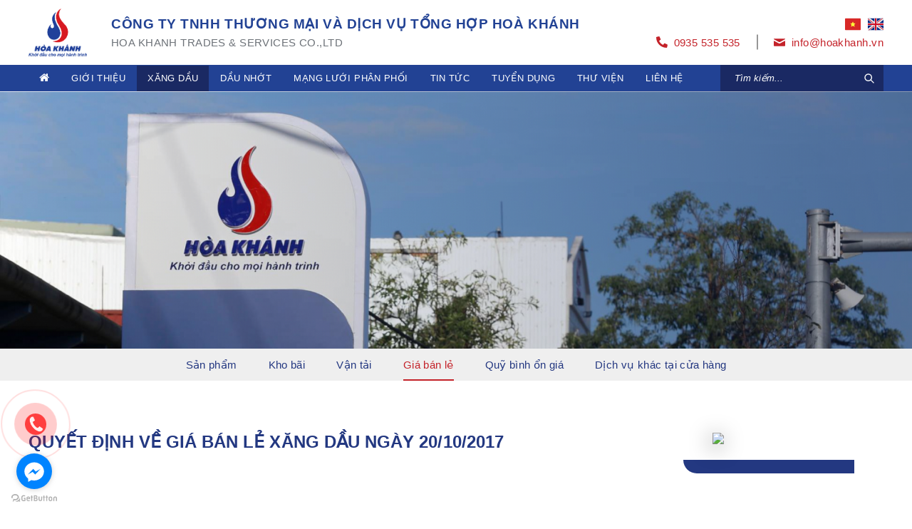

--- FILE ---
content_type: text/html; charset=UTF-8
request_url: https://hoakhanh.vn/quyet-dinh-ve-gia-ban-le-xang-dau-ngay-20-10-2017
body_size: 5858
content:
<!DOCTYPE html>
<html lang="vi">
<head>
<meta http-equiv="Content-Type" content="text/html; charset=utf-8">
<meta http-equiv="X-UA-Compatible" content="IE=edge">
<meta name="viewport" content="width=device-width, initial-scale=1.0, maximum-scale=1.0, user-scalable=0">
<meta name="language" content="vi">
<meta http-equiv="Refresh" content="1800">
<title>Quyết định về  giá bán lẻ xăng dầu ngày 20/10/2017</title>
<meta name="description" content="Quyết định về  giá bán lẻ xăng dầu ngày 20/10/2017">
<meta name="keywords" content="Quyết định về  giá bán lẻ xăng dầu ngày 20/10/2017">
<meta property="og:title" content="Quyết định về  giá bán lẻ xăng dầu ngày 20/10/2017">
<meta property="og:type" content="webpage">
<meta property="og:description" content="Quyết định về  giá bán lẻ xăng dầu ngày 20/10/2017">
<meta property="og:site_name" content="CÔNG TY TNHH THƯƠNG MẠI & DỊCH VỤ TỔNG HỢP HOÀ KHÁNH">
<meta property="og:image" itemprop="thumbnailUrl" content="https://hoakhanh.vn/uploads/category/xang-dau-1652836872.png">
<meta property="og:url" content="https://hoakhanh.vn/quyet-dinh-ve-gia-ban-le-xang-dau-ngay-20-10-2017">
<meta name="copyright" content="HÒA KHÁNH">
<meta name="author" itemprop="author" content="HÒA KHÁNH">
<meta name="resource-type" content="document">
<meta name="distribution" content="global">
<meta name="robots" content="index, archive, follow, noodp">
<meta name="googlebot" content="index, archive, follow, noodp">
<meta name="msnbot" content="all, index, follow">
<meta name="revisit-after" content="1 days">
<meta name="rating" content="general">
<link rel="canonical" href="https://hoakhanh.vn/quyet-dinh-ve-gia-ban-le-xang-dau-ngay-20-10-2017">
<link rel="shortcut icon" href="https://hoakhanh.vn/images/favicon.ico" type="image/x-icon">
<link rel="icon" href="https://hoakhanh.vn/images/favicon.ico" type="image/x-icon">
<link rel="stylesheet" href="https://hoakhanh.vn/css/stylesheet.css?v=2.59" type="text/css" media="all">
<link rel="stylesheet" href="https://hoakhanh.vn/css/responsive.css?v=2.59" type="text/css" media="all">
<!-- Google Tag Manager -->
<script>(function(w,d,s,l,i){w[l]=w[l]||[];w[l].push({'gtm.start':
new Date().getTime(),event:'gtm.js'});var f=d.getElementsByTagName(s)[0],
j=d.createElement(s),dl=l!='dataLayer'?'&l='+l:'';j.async=true;j.src=
'https://www.googletagmanager.com/gtm.js?id='+i+dl;f.parentNode.insertBefore(j,f);
})(window,document,'script','dataLayer','GTM-5KM7Z6WQ');</script>
<!-- End Google Tag Manager -->
</head>
<body>
<!-- Google Tag Manager (noscript) -->
<noscript><iframe src="https://www.googletagmanager.com/ns.html?id=GTM-5KM7Z6WQ"
height="0" width="0" style="display:none;visibility:hidden"></iframe></noscript>
<!-- End Google Tag Manager (noscript) -->
<div id="fb-root"></div>
<script>(function(d, s, id) {
  var js, fjs = d.getElementsByTagName(s)[0];
  if (d.getElementById(id)) return;
  js = d.createElement(s); js.id = id;
  js.src = "//connect.facebook.net/vi_VN/sdk.js#xfbml=1&version=v2.5";
  fjs.parentNode.insertBefore(js, fjs);
}(document, 'script', 'facebook-jssdk'));</script>
<!-- #wrapper -->
<div id="wrapper">
<!-- .header -->
<header class="header">
    <div class="header__container box-wp">
        <div class="header__top">
            <div class="header-left">
                <div class="logo">
                    <a href="https://hoakhanh.vn" title="HÒA KHÁNH - Khởi đầu cho mọi hành trình"><img src="https://hoakhanh.vn/uploads/files/logo2D-HK.png" alt="CÔNG TY TNHH THƯƠNG MẠI & DỊCH VỤ TỔNG HỢP HOÀ KHÁNH"></a>
                </div>
                <div class="logo__name">
                    <h1>CÔNG TY TNHH THƯƠNG MẠI VÀ DỊCH VỤ TỔNG HỢP HOÀ KHÁNH</h1>
                    <h2>HOA KHANH TRADES & SERVICES CO.,LTD</h2>
                </div>
            </div>
            <div class="header-right">
                <div class="lang">
                    <ul>
                        <li><a href="https://hoakhanh.vn/vi"><img src="/images/main/vietnam.svg" alt=""></a></li>
                        <li><a href="https://hoakhanh.vn/en"><img src="/images/main/uk.svg" alt=""></a></li>
                    </ul>
                </div>
                <div class="infomation">
                    <div class="info-items">
                        <span class="icon-box">
                            <i class="icon icon-phone"></i>
                        </span>
                        <h4>0935 535 535</h4>
                    </div>
                    <div class="info-items">
                        <span class="icon-box">
                            <i class="icon icon-mail"></i>
                        </span>
                        <h4>info@hoakhanh.vn </h4>
                    </div>
                </div>
            </div>
        </div>

    </div>
    <div class="navigation-big">
        <div class="box-wp">
            <div class="navigation__container">
                <!-- .navbar -->
<nav id="_hmenu" class="navbar">
    <div class="navigation" role="navigation">
        <ul>
            <li><a href="https://hoakhanh.vn" title="Trang chủ"><i class="fa fa-home" aria-hidden="true"></i> </a></li><li><a href="https://hoakhanh.vn/gioi-thieu" title="Giới thiệu"><span>Giới thiệu</span></a><ul><li><a href="https://hoakhanh.vn/gioi-thieu#ve-chung-toi" title="Về chúng tôi">Về chúng tôi</a></li><li><a href="https://hoakhanh.vn/gioi-thieu#linh-vuc-hoat-dong" title="Lĩnh vực hoạt động">Lĩnh vực hoạt động</a></li><li><a href="https://hoakhanh.vn/gioi-thieu#lich-su-hinh-thanh-phat-trien" title="Lịch sử hình thành - phát triển">Lịch sử hình thành - phát triển</a></li><li><a href="https://hoakhanh.vn/gioi-thieu#su-menh-vien-canh-gia-tri-cot-loi" title="Sứ mệnh - Viễn cảnh - Giá trị cốt lõi">Sứ mệnh - Viễn cảnh - Giá trị cốt lõi</a></li><li><a href="https://hoakhanh.vn/gioi-thieu#so-do-to-chuc" title="Sơ đồ tổ chức">Sơ đồ tổ chức</a></li></ul></li><li class="active"><a href="https://hoakhanh.vn/xang-dau" title="Xăng dầu"><span>Xăng dầu</span></a><ul><li><a href="https://hoakhanh.vn/san-pham" title="Sản phẩm">Sản phẩm</a></li><li><a href="https://hoakhanh.vn/kho-bai" title="Kho bãi">Kho bãi</a></li><li><a href="https://hoakhanh.vn/van-tai" title="Vận tải">Vận tải</a></li><li class="active"><a href="https://hoakhanh.vn/gia-ban-le" title="Giá bán lẻ">Giá bán lẻ</a></li><li><a href="https://hoakhanh.vn/quy-binh-on-gia" title="Quỹ bình ổn giá">Quỹ bình ổn giá</a></li><li><a href="https://hoakhanh.vn/dich-vu-khac-tai-cua-hang" title="Dịch vụ khác tại cửa hàng">Dịch vụ khác tại cửa hàng</a></li></ul></li><li><a href="https://hoakhanh.vn/dau-nhot" title="Dầu nhớt"><span>Dầu nhớt</span></a><ul><li><a href="https://hoakhanh.vn/dau-xe-may" title="Dầu xe máy">Dầu xe máy</a><ul><li><a href="https://hoakhanh.vn/dau-dong-co-l35ynoyf6c" title="Dầu động cơ">Dầu động cơ</a></li><li><a href="https://hoakhanh.vn/dau-hop-so" title="Dầu hộp số">Dầu hộp số</a></li><li><a href="https://hoakhanh.vn/dau-phuoc" title="Dầu phuộc">Dầu phuộc</a></li><li><a href="https://hoakhanh.vn/dau-thang" title="Dầu thắng">Dầu thắng</a></li><li><a href="https://hoakhanh.vn/xit-sen" title="Xịt sên">Xịt sên</a></li></ul></li><li><a href="https://hoakhanh.vn/dau-o-to" title="Dầu ô tô">Dầu ô tô</a><ul><li><a href="https://hoakhanh.vn/dau-dong-co" title="Dầu động cơ">Dầu động cơ</a></li><li><a href="https://hoakhanh.vn/dau-hop-so-mmky3wonxa" title="Dầu hộp số">Dầu hộp số</a></li><li><a href="https://hoakhanh.vn/nuoc-lam-mat-0s91zj6iq3" title="Nước làm mát">Nước làm mát</a></li></ul></li><li><a href="https://hoakhanh.vn/dau-xe-tai" title="Dầu xe tải">Dầu xe tải</a><ul><li><a href="https://hoakhanh.vn/dau-dong-co-ldddjix57e" title="Dầu động cơ">Dầu động cơ</a></li></ul></li><li><a href="https://hoakhanh.vn/dau-cong-nghiep" title="Dầu công nghiệp">Dầu công nghiệp</a><ul><li><a href="https://hoakhanh.vn/dau-thuy-luc-rvq1rwpy69" title="Dầu thủy lực">Dầu thủy lực</a></li><li><a href="https://hoakhanh.vn/dau-turbine-e60hqxtl2e" title="Dầu turbine">Dầu turbine</a></li><li><a href="https://hoakhanh.vn/dau-banh-rang-zhvlr9dgz3" title="Dầu bánh răng">Dầu bánh răng</a></li><li><a href="https://hoakhanh.vn/dau-day-xich-6u8uimy2wq" title="Dầu dây xích">Dầu dây xích</a></li><li><a href="https://hoakhanh.vn/dau-may-nen-khi-bqvhmti3rr" title="Dầu máy nén khí">Dầu máy nén khí</a></li><li><a href="https://hoakhanh.vn/dau-cach-dien-cvi6dj6lw4" title="Dầu cách điện">Dầu cách điện</a></li><li><a href="https://hoakhanh.vn/dau-truyen-nhiet-rkhkms7umb" title="Dầu truyền nhiệt">Dầu truyền nhiệt</a></li><li><a href="https://hoakhanh.vn/mo" title="Mỡ">Mỡ</a></li><li><a href="https://hoakhanh.vn/dau-duong-truot-gvfzlz7rpm" title="Dầu đường trượt">Dầu đường trượt</a></li></ul></li></ul></li><li><a href="https://hoakhanh.vn/mang-luoi-phan-phoi" title="Mạng lưới phân phối"><span>Mạng lưới phân phối</span></a></li><li><a href="https://hoakhanh.vn/tin-tuc" title="Tin tức"><span>Tin tức</span></a><ul><li><a href="https://hoakhanh.vn/tin-tuc-cong-ty" title="Tin tức công ty">Tin tức công ty</a></li><li><a href="https://hoakhanh.vn/tin-tuc-nganh-xang-dau" title="Tin tức ngành xăng dầu">Tin tức ngành xăng dầu</a></li></ul></li><li><a href="https://hoakhanh.vn/tuyen-dung" title="Tuyển dụng"><span>Tuyển dụng</span></a></li><li><a href="https://hoakhanh.vn/thu-vien" title="Thư viện"><span>Thư viện</span></a><ul><li><a href="https://hoakhanh.vn/hinh-anh" title="Hình ảnh">Hình ảnh</a></li><li><a href="https://hoakhanh.vn/video" title="Video">Video</a></li></ul></li><li><a href="https://hoakhanh.vn/lien-he" title="Liên hệ"><span>Liên hệ</span></a></li>        </ul>
    </div>
</nav>
<!-- / .navbar -->
                <div class="search">
                    <form class="form-search" action="https://hoakhanh.vn/tim-kiem" method="get" name="frmsearch">
                        <input class="i-search" name="q" placeholder="Tìm kiếm..." type="text" autocomplete="off">
                        <button type="submit" class="b-search" name="s" value="filter"><i class="icon icon-search"></i></button>
                    </form>
                </div>
            </div>
        </div>
    </div>
</header>

<header class="header__hamburger">
    <div class="header_mb-top">
        <div class="header__contact-box">
            <div class="header__items-icon"><span class="icon-box"><a href="tel:0935 535 535"><i class="icon icon-phone-2"></i></span></div></a>             <div class="header__items-icon"><span class="icon-box"><a href="mailto:info@hoakhanh.vn"><i class="icon icon-mail-2"></i></span></div></a>         </div>
        <div class="lang">
            <ul>
                <li><a href="https://hoakhanh.vn/vi"><img src="/images/main/vietnam.svg" alt=""></a></li>
                <li><a href="https://hoakhanh.vn/en"><img src="/images/main/uk.svg" alt=""></a></li>
            </ul>
        </div>
    </div>
    <div class="header_action">
        <div class="header_menu">
            <a id="hamburger" href="#menu"><span></span></a>
        </div>

        <div class="header_mb-logo">
            <h1><a href="https://hoakhanh.vn" title="HÒA KHÁNH - Khởi đầu cho mọi hành trình"><img src="/images/logo_hk.svg" alt="CÔNG TY TNHH THƯƠNG MẠI & DỊCH VỤ TỔNG HỢP HOÀ KHÁNH"></a></h1>
        </div>
        <div class="header__mb-search">

            <!-- <input id="submits" value="" type="submit"> -->
            <a href="javascript: void(0)" class="icon icon-mb"><i class="icons icon-search"></i></a>
            <form class="searchs" method="get" name="frmsearch" id="frm-search" action="https://hoakhanh.vn/tim-kiem">
                <input type="search" name="q" id="search" placeholder="Tìm kiếm">
                <button for="submits" class="submits" name="s"></button>
            </form>
        </div>

    </div>
</header>
<!-- / .header --><!-- .container -->
<section class="container-fluid">
<section class="main"><div class="daunhot"><div class="banner"><img src="https://hoakhanh.vn/uploads/category/xang-dau-1652836872.png" alt="Xăng dầu"></div>    <div class="about-menu">
        <div class="box-wp">
            <ul>
                                    <li><a  href="https://hoakhanh.vn/san-pham" title="Sản phẩm">Sản phẩm</a> </li>
                                    <li><a  href="https://hoakhanh.vn/kho-bai" title="Kho bãi">Kho bãi</a> </li>
                                    <li><a  href="https://hoakhanh.vn/van-tai" title="Vận tải">Vận tải</a> </li>
                                    <li><a class='active' href="https://hoakhanh.vn/gia-ban-le" title="Giá bán lẻ">Giá bán lẻ</a> </li>
                                    <li><a  href="https://hoakhanh.vn/quy-binh-on-gia" title="Quỹ bình ổn giá">Quỹ bình ổn giá</a> </li>
                                    <li><a  href="https://hoakhanh.vn/dich-vu-khac-tai-cua-hang" title="Dịch vụ khác tại cửa hàng">Dịch vụ khác tại cửa hàng</a> </li>
                            </ul>
        </div>

    </div>
<div class="box-wp"><div class="content-daunhot xd pd70">        <div class="xangdau">
            <div class="xang-dau-content clearfix">
                <div class="xang-dau-l">
                    <h1 class="title-ab">Quyết định về  giá bán lẻ xăng dầu ngày 20/10/2017</h1>                    <div class="content-xd-le"></div>
                </div>
                <div class="xang-dau-r">
                    <img src="https://hoakhanh.vn/uploads/product/doc-no" alt="Quyết định về  giá bán lẻ xăng dầu ngày 20/10/2017">
                </div>
            </div>
        </div>

    </div></section></section>
<!-- / .container -->
<!-- .footer -->
<footer class="footer">

    <section class="ft__main">
        <div class="box-wp clearfix">
            <div class="ft1">
                <div class="ft__item-wrap">
                    <div class="ft__logo hide-on-mobile">
                        <a href="https://hoakhanh.vn" title="HÒA KHÁNH - Khởi đầu cho mọi hành trình"><img src="/images/main/ft_logo.png" alt="HÒA KHÁNH - Khởi đầu cho mọi hành trình"></a>
                    </div>
                    <div class="ft__logo--mobile">
                        <a href="https://hoakhanh.vn" title="HÒA KHÁNH - Khởi đầu cho mọi hành trình"><img src="/images/logo-hk.svg" alt="CÔNG TY TNHH THƯƠNG MẠI & DỊCH VỤ TỔNG HỢP HOÀ KHÁNH"></a>
                    </div>
                    <h2 class="ft__company-name">CÔNG TY TNHH THƯƠNG MẠI VÀ  DỊCH VỤ TỔNG HỢP HOÀ KHÁNH</h2>
                    <h2 class="ft__company-name">HOA KHANH TRADES & SERVICES CO.,LTD</h2>

                    <div class="ft__social-box hide-on-mobile">
                        <div class="ft__items-icon"><span class="icon-box"><a href="https://www.facebook.com/hoakhanhvn/"><i class="icon icon-fb"></i></span></div></a>                         <div class="ft__items-icon"><span class="icon-box"><a href="https://www.youtube.com/channel/UCrpGUo25W9RD6lItYyM1aiw"><i class="icon icon-yt"></i></span></div></a>                         <div class="ft__items-icon"><span class="icon-box"><a href="mailto:info@hoakhanh.vn"><i class="icon icon-mail-x-b"></i></span></div></a>                     </div>
                </div>
            </div>
            <div class="ft2">
                <div class="ft_col">
                    <h2 class="ft__heading">Liên hệ</h2>

                    <div class="ft_contact">
                        <div class="ft__items-icon addresdb"><span class="icon-box"><i class="icon icon-address"></i></span><span class="contact__text">14 Nguyễn Tri Phương, Phường Chính Gián, Quận Thanh Khê, TP Đà Nẵng</span></div>                        <div class="ft__items-icon"><span class="icon-box"><i class="icon icon-phone-2"></i></span><span class="contact__text"><a href="tel:0935 535 535"> 0935 535 535</a></span></div>                        <div class="ft__items-icon"><span class="icon-box"><i class="icon icon-mail-x"></i></span><span class="contact__text"><a href="mailto:info@hoakhanh.vn">info@hoakhanh.vn</a></span></div>                    </div>
                </div>
                <div class="ft__social-box hide-on-mobile">
                    <div class="ft__items-icon"><span class="icon-box"><a href="https://www.facebook.com/hoakhanhvn/"><i class="icon icon-fb"></i></span></div></a>                     <div class="ft__items-icon"><span class="icon-box"><a href="https://www.youtube.com/channel/UCrpGUo25W9RD6lItYyM1aiw"><i class="icon icon-yt"></i></span></div></a>                     <div class="ft__items-icon"><span class="icon-box"><a href="mailto:info@hoakhanh.vn"><i class="icon icon-mail-x-b"></i></span></div></a>                 </div>
            </div>
            <div class="ft3">
                <div class="ft_col">
                    <h2 class="ft__heading">liên kết nhanh</h2>
                    <ul class="ft_menu">
                        <li><a href="https://hoakhanh.vn/gioi-thieu" title="Giới thiệu"><span>Giới thiệu</span></a></li><li class="active"><a href="https://hoakhanh.vn/xang-dau" title="Xăng dầu"><span>Xăng dầu</span></a></li><li><a href="https://hoakhanh.vn/dau-nhot" title="Dầu nhớt"><span>Dầu nhớt</span></a></li><li><a href="https://hoakhanh.vn/mang-luoi-phan-phoi" title="Mạng lưới phân phối"><span>Mạng lưới phân phối</span></a></li><li><a href="https://hoakhanh.vn/tin-tuc" title="Tin tức"><span>Tin tức</span></a></li><li><a href="https://hoakhanh.vn/tuyen-dung" title="Tuyển dụng"><span>Tuyển dụng</span></a></li><li><a href="https://hoakhanh.vn/thu-vien" title="Thư viện"><span>Thư viện</span></a></li><li><a href="https://hoakhanh.vn/lien-he" title="Liên hệ"><span>Liên hệ</span></a></li>                    </ul>
                </div>
            </div>
            <div class="ft2 map-ft">
                <div class="ft_col">
                    <h2 class="ft__heading">Hệ thống cửa hàng</h2>
                    <div class="ft__map">
                        <div style="height:400px; width:100%; display:inline-block; overflow:hidden;">
                            <p><iframe class="custom-google-map" src="https://www.google.com/maps/d/embed?mid=1sMfPKcwmHcEI-LJnb42RPyleaZrrllY&amp;ehbc=2E312F&amp;z=7" style="position:relative; top:-65px; border:none;"></iframe></p>
                        </div>
                    </div>
                </div>
            </div>
        </div>
    </section>

    <section class="ft-copyright">
        <div class="box-wp">
            <div class="row justify-content-between align-items-center">
                <div class="col col-sm-12"><p>© 2022 <strong>HÒA KHÁNH</strong>. All Rights Reserved.</p>
</div><div class="col col-sm-12 danaweb">Designed and Maintained by <a title="Thiết kế website Đà Nẵng, DANAWEB.vn" target="bank" href="https://danaweb.vn"><img alt="Thiết kế website Đà Nẵng, DANAWEB.vn" title="Thiết kế website Đà Nẵng, DANAWEB.vn" style="margin-top: -8px;" src="https://hoakhanh.vn/images/icon/danaweb.svg"></a></div>            </div>
        </div>
    </section>
</footer>
<!-- / .footer -->

<a href="tel:0935 535 535" rel="nofollow" class="nutgoidien">
    <div class="alo-phone alo-green alo-show" style="">
        <div class="alo-ph-circle"></div>
        <div class="alo-ph-circle-fill"></div>
        <div class="alo-ph-img-circle"></div>
    </div>
</a><nav id="menu">
	<ul>
		<li><a href="https://hoakhanh.vn" title="Trang chủ">Trang chủ</a></li><li><a href="https://hoakhanh.vn/gioi-thieu" title="Giới thiệu"><span>Giới thiệu</span></a></li><li class="mm-selected"><a href="https://hoakhanh.vn/xang-dau" title="Xăng dầu"><span>Xăng dầu</span></a><ul><li><a href="https://hoakhanh.vn/san-pham" title="Sản phẩm">Sản phẩm</a></li><li><a href="https://hoakhanh.vn/kho-bai" title="Kho bãi">Kho bãi</a></li><li><a href="https://hoakhanh.vn/van-tai" title="Vận tải">Vận tải</a></li><li class="active"><a href="https://hoakhanh.vn/gia-ban-le" title="Giá bán lẻ">Giá bán lẻ</a></li><li><a href="https://hoakhanh.vn/quy-binh-on-gia" title="Quỹ bình ổn giá">Quỹ bình ổn giá</a></li><li><a href="https://hoakhanh.vn/dich-vu-khac-tai-cua-hang" title="Dịch vụ khác tại cửa hàng">Dịch vụ khác tại cửa hàng</a></li></ul></li><li><a href="https://hoakhanh.vn/dau-nhot" title="Dầu nhớt"><span>Dầu nhớt</span></a><ul><li><a href="https://hoakhanh.vn/dau-xe-may" title="Dầu xe máy">Dầu xe máy</a><ul><li><a href="https://hoakhanh.vn/dau-dong-co-l35ynoyf6c" title="Dầu động cơ">Dầu động cơ</a></li><li><a href="https://hoakhanh.vn/dau-hop-so" title="Dầu hộp số">Dầu hộp số</a></li><li><a href="https://hoakhanh.vn/dau-phuoc" title="Dầu phuộc">Dầu phuộc</a></li><li><a href="https://hoakhanh.vn/dau-thang" title="Dầu thắng">Dầu thắng</a></li><li><a href="https://hoakhanh.vn/xit-sen" title="Xịt sên">Xịt sên</a></li></ul></li><li><a href="https://hoakhanh.vn/dau-o-to" title="Dầu ô tô">Dầu ô tô</a><ul><li><a href="https://hoakhanh.vn/dau-dong-co" title="Dầu động cơ">Dầu động cơ</a></li><li><a href="https://hoakhanh.vn/dau-hop-so-mmky3wonxa" title="Dầu hộp số">Dầu hộp số</a></li><li><a href="https://hoakhanh.vn/nuoc-lam-mat-0s91zj6iq3" title="Nước làm mát">Nước làm mát</a></li></ul></li><li><a href="https://hoakhanh.vn/dau-xe-tai" title="Dầu xe tải">Dầu xe tải</a><ul><li><a href="https://hoakhanh.vn/dau-dong-co-ldddjix57e" title="Dầu động cơ">Dầu động cơ</a></li></ul></li><li><a href="https://hoakhanh.vn/dau-cong-nghiep" title="Dầu công nghiệp">Dầu công nghiệp</a><ul><li><a href="https://hoakhanh.vn/dau-thuy-luc-rvq1rwpy69" title="Dầu thủy lực">Dầu thủy lực</a></li><li><a href="https://hoakhanh.vn/dau-turbine-e60hqxtl2e" title="Dầu turbine">Dầu turbine</a></li><li><a href="https://hoakhanh.vn/dau-banh-rang-zhvlr9dgz3" title="Dầu bánh răng">Dầu bánh răng</a></li><li><a href="https://hoakhanh.vn/dau-day-xich-6u8uimy2wq" title="Dầu dây xích">Dầu dây xích</a></li><li><a href="https://hoakhanh.vn/dau-may-nen-khi-bqvhmti3rr" title="Dầu máy nén khí">Dầu máy nén khí</a></li><li><a href="https://hoakhanh.vn/dau-cach-dien-cvi6dj6lw4" title="Dầu cách điện">Dầu cách điện</a></li><li><a href="https://hoakhanh.vn/dau-truyen-nhiet-rkhkms7umb" title="Dầu truyền nhiệt">Dầu truyền nhiệt</a></li><li><a href="https://hoakhanh.vn/mo" title="Mỡ">Mỡ</a></li><li><a href="https://hoakhanh.vn/dau-duong-truot-gvfzlz7rpm" title="Dầu đường trượt">Dầu đường trượt</a></li></ul></li></ul></li><li><a href="https://hoakhanh.vn/mang-luoi-phan-phoi" title="Mạng lưới phân phối"><span>Mạng lưới phân phối</span></a></li><li><a href="https://hoakhanh.vn/tin-tuc" title="Tin tức"><span>Tin tức</span></a><ul><li><a href="https://hoakhanh.vn/tin-tuc-cong-ty" title="Tin tức công ty">Tin tức công ty</a></li><li><a href="https://hoakhanh.vn/tin-tuc-nganh-xang-dau" title="Tin tức ngành xăng dầu">Tin tức ngành xăng dầu</a></li></ul></li><li><a href="https://hoakhanh.vn/tuyen-dung" title="Tuyển dụng"><span>Tuyển dụng</span></a></li><li><a href="https://hoakhanh.vn/thu-vien" title="Thư viện"><span>Thư viện</span></a><ul><li><a href="https://hoakhanh.vn/hinh-anh" title="Hình ảnh">Hình ảnh</a></li><li><a href="https://hoakhanh.vn/video" title="Video">Video</a></li></ul></li><li><a href="https://hoakhanh.vn/lien-he" title="Liên hệ">Liên hệ</span></li><li class="phone"><a href="tel:0935535535" ><i class="fa fa-phone fa-fw"></i> 0935 535 535</a></li>	</ul>
</nav>

</div>
<!-- / #wrapper -->
<a href="javascript:void(0)" title="Lên đầu trang" id="go-top"></a>
<div id="_loading"></div>
</body>
    <script type="text/javascript" src="https://hoakhanh.vn/js/jquery/jquery-1.10.2.min.js"></script>
    <script type="text/javascript" src="https://hoakhanh.vn/js/modernizr.custom.js"></script>
    <script type="text/javascript" src="https://hoakhanh.vn/js/bootstrap/bootstrap.min.js"></script>
    <script type="text/javascript" src="https://hoakhanh.vn/js/bootstrap/bootstrap-select.min.js"></script>
    <script type="text/javascript" src="https://hoakhanh.vn/js/bootstrap/bootstrap-input-spinner.js"></script>
    <script type="text/javascript" src="https://hoakhanh.vn/js/bootstrap/bootstrap-growl.min.js"></script>
    <script type="text/javascript" src="https://hoakhanh.vn/js/carousel.js"></script>
    <script type="text/javascript" src="https://hoakhanh.vn/js/mmenu.all.min.js"></script>
    <script type="text/javascript" src="https://hoakhanh.vn/js/lazyload/lazy.min.js"></script>
    <script type="text/javascript" src="https://hoakhanh.vn/js/fancybox/fancybox.min.js?v=1.8"></script>
    <script type="text/javascript" src="https://hoakhanh.vn/js/popup/boxes.js"></script>
    <script type="text/javascript" src="https://hoakhanh.vn/js/auto-numeric.js"></script>
    <script type="text/javascript" src="https://hoakhanh.vn/js/validate.min.js"></script>
    <script type="text/javascript" src="https://hoakhanh.vn/js/slick.js"></script>
    <script type="text/javascript" src="https://hoakhanh.vn/js/gridify.js"></script>
<script type="text/javascript" src="https://hoakhanh.vn/js/script.js"></script>
<script>
    (function($,W,D) {
        var JQUERY4U = {};
        JQUERY4U.UTIL = {
            setupFormValidation: function() {
                $.validator.setDefaults({
                    ignore: ':hidden:not(.selectpicker)',
                    errorPlacement: function (error, element) {
                        if ($(element).is('.selectpicker')) {
                            element.next().after(error);
                        } else {
                            error.insertAfter(element);
                        }
                    }
                });
                $("#_contact").validate({
                    rules: {
                        email: {
                            required: true,
                            email: true
                        }
                    },
                    messages: {
                                                name	: 'Vui lòng nhập Họ & tên.',
                        tel		: 'Vui lòng nhập Số điện thoại.',
                        email	: 'Vui lòng nhập Email hợp lệ.',
                        address	: 'Vui lòng nhập Địa chỉ.',
                        content	: 'Vui lòng nhập Nội dung liên hệ.'
                                            },
                    submitHandler: function(f) {
                        sendMail('contact', '_contact');
                    }
                });

            }
        };

        $(D).ready(function($) {
            JQUERY4U.UTIL.setupFormValidation();
        });
    })(jQuery, window, document);
</script>
<script type="text/javascript">
    $(function() {
        
        //---
        $('nav#menu').mmenu({
            extensions	: [ 'effect-slide-menu', 'pageshadow' ],
            searchfield	: true,
            counters	: false,
            dividers	: {
                fixed 	: true
            },
            navbar 		: {
                title	: '<img src="/images/main/ft_logo.png">'
            },
            offCanvas   : {
                position: "left"
            },
            navbars 	: [
                {
                    position	: 'top',
                    content		: [ 'searchfield' ]
                }, {
                    position	: 'top',
                    content		: [
                        'prev',
                        'title',
                        'close'
                    ]
                }, {
                    "position": "bottom",
                    "content": [
                        '<a class="facebook fa fa-facebook" target="_blank" href="https://www.facebook.com/hoakhanhvn/" title="Facebook"></a>','<a class="google-plus fa fa-google-plus" target="_blank" href="info@hoakhanh.vn" title="Google Plus"></a>','<a class="youtube fa fa-youtube" target="_blank" href="https://www.youtube.com/channel/UCrpGUo25W9RD6lItYyM1aiw" title="Youtube"></a>',                    ]
                }
            ]
        });
    });
</script>
<!-- GetButton.io widget -->
<script type="text/javascript">
    (function () {
        var options = {
            facebook: "169278013259685", // Facebook page ID
            call_to_action: "Message us", // Call to action
            button_color: "#FF6550", // Color of button
            position: "left", // Position may be 'right' or 'left'
        };
        var proto = document.location.protocol, host = "getbutton.io", url = proto + "//static." + host;
        var s = document.createElement('script'); s.type = 'text/javascript'; s.async = true; s.src = url + '/widget-send-button/js/init.js';
        s.onload = function () { WhWidgetSendButton.init(host, proto, options); };
        var x = document.getElementsByTagName('script')[0]; x.parentNode.insertBefore(s, x);
    })();
</script>
<!-- /GetButton.io widget --></html>

--- FILE ---
content_type: text/html; charset=utf-8
request_url: https://www.google.com/maps/d/embed?mid=1sMfPKcwmHcEI-LJnb42RPyleaZrrllY&ehbc=2E312F&z=7
body_size: 5026
content:
<!DOCTYPE html><html itemscope itemtype="http://schema.org/WebSite"><head><script nonce="KKZVKK7GkGsTDdVF5ZHq9g">window['ppConfig'] = {productName: '06194a8f37177242d55a18e38c5a91c6', deleteIsEnforced:  false , sealIsEnforced:  false , heartbeatRate:  0.5 , periodicReportingRateMillis:  60000.0 , disableAllReporting:  false };(function(){'use strict';function k(a){var b=0;return function(){return b<a.length?{done:!1,value:a[b++]}:{done:!0}}}function l(a){var b=typeof Symbol!="undefined"&&Symbol.iterator&&a[Symbol.iterator];if(b)return b.call(a);if(typeof a.length=="number")return{next:k(a)};throw Error(String(a)+" is not an iterable or ArrayLike");}var m=typeof Object.defineProperties=="function"?Object.defineProperty:function(a,b,c){if(a==Array.prototype||a==Object.prototype)return a;a[b]=c.value;return a};
function n(a){a=["object"==typeof globalThis&&globalThis,a,"object"==typeof window&&window,"object"==typeof self&&self,"object"==typeof global&&global];for(var b=0;b<a.length;++b){var c=a[b];if(c&&c.Math==Math)return c}throw Error("Cannot find global object");}var p=n(this);function q(a,b){if(b)a:{var c=p;a=a.split(".");for(var d=0;d<a.length-1;d++){var e=a[d];if(!(e in c))break a;c=c[e]}a=a[a.length-1];d=c[a];b=b(d);b!=d&&b!=null&&m(c,a,{configurable:!0,writable:!0,value:b})}}
q("Object.is",function(a){return a?a:function(b,c){return b===c?b!==0||1/b===1/c:b!==b&&c!==c}});q("Array.prototype.includes",function(a){return a?a:function(b,c){var d=this;d instanceof String&&(d=String(d));var e=d.length;c=c||0;for(c<0&&(c=Math.max(c+e,0));c<e;c++){var f=d[c];if(f===b||Object.is(f,b))return!0}return!1}});
q("String.prototype.includes",function(a){return a?a:function(b,c){if(this==null)throw new TypeError("The 'this' value for String.prototype.includes must not be null or undefined");if(b instanceof RegExp)throw new TypeError("First argument to String.prototype.includes must not be a regular expression");return this.indexOf(b,c||0)!==-1}});function r(a,b,c){a("https://csp.withgoogle.com/csp/proto/"+encodeURIComponent(b),JSON.stringify(c))}function t(){var a;if((a=window.ppConfig)==null?0:a.disableAllReporting)return function(){};var b,c,d,e;return(e=(b=window)==null?void 0:(c=b.navigator)==null?void 0:(d=c.sendBeacon)==null?void 0:d.bind(navigator))!=null?e:u}function u(a,b){var c=new XMLHttpRequest;c.open("POST",a);c.send(b)}
function v(){var a=(w=Object.prototype)==null?void 0:w.__lookupGetter__("__proto__"),b=x,c=y;return function(){var d=a.call(this),e,f,g,h;r(c,b,{type:"ACCESS_GET",origin:(f=window.location.origin)!=null?f:"unknown",report:{className:(g=d==null?void 0:(e=d.constructor)==null?void 0:e.name)!=null?g:"unknown",stackTrace:(h=Error().stack)!=null?h:"unknown"}});return d}}
function z(){var a=(A=Object.prototype)==null?void 0:A.__lookupSetter__("__proto__"),b=x,c=y;return function(d){d=a.call(this,d);var e,f,g,h;r(c,b,{type:"ACCESS_SET",origin:(f=window.location.origin)!=null?f:"unknown",report:{className:(g=d==null?void 0:(e=d.constructor)==null?void 0:e.name)!=null?g:"unknown",stackTrace:(h=Error().stack)!=null?h:"unknown"}});return d}}function B(a,b){C(a.productName,b);setInterval(function(){C(a.productName,b)},a.periodicReportingRateMillis)}
var D="constructor __defineGetter__ __defineSetter__ hasOwnProperty __lookupGetter__ __lookupSetter__ isPrototypeOf propertyIsEnumerable toString valueOf __proto__ toLocaleString x_ngfn_x".split(" "),E=D.concat,F=navigator.userAgent.match(/Firefox\/([0-9]+)\./),G=(!F||F.length<2?0:Number(F[1])<75)?["toSource"]:[],H;if(G instanceof Array)H=G;else{for(var I=l(G),J,K=[];!(J=I.next()).done;)K.push(J.value);H=K}var L=E.call(D,H),M=[];
function C(a,b){for(var c=[],d=l(Object.getOwnPropertyNames(Object.prototype)),e=d.next();!e.done;e=d.next())e=e.value,L.includes(e)||M.includes(e)||c.push(e);e=Object.prototype;d=[];for(var f=0;f<c.length;f++){var g=c[f];d[f]={name:g,descriptor:Object.getOwnPropertyDescriptor(Object.prototype,g),type:typeof e[g]}}if(d.length!==0){c=l(d);for(e=c.next();!e.done;e=c.next())M.push(e.value.name);var h;r(b,a,{type:"SEAL",origin:(h=window.location.origin)!=null?h:"unknown",report:{blockers:d}})}};var N=Math.random(),O=t(),P=window.ppConfig;P&&(P.disableAllReporting||P.deleteIsEnforced&&P.sealIsEnforced||N<P.heartbeatRate&&r(O,P.productName,{origin:window.location.origin,type:"HEARTBEAT"}));var y=t(),Q=window.ppConfig;if(Q)if(Q.deleteIsEnforced)delete Object.prototype.__proto__;else if(!Q.disableAllReporting){var x=Q.productName;try{var w,A;Object.defineProperty(Object.prototype,"__proto__",{enumerable:!1,get:v(),set:z()})}catch(a){}}
(function(){var a=t(),b=window.ppConfig;b&&(b.sealIsEnforced?Object.seal(Object.prototype):b.disableAllReporting||(document.readyState!=="loading"?B(b,a):document.addEventListener("DOMContentLoaded",function(){B(b,a)})))})();}).call(this);
</script><title itemprop="name">Cửa hàng Xăng dầu Hòa Khánh  - Google My Maps</title><meta name="robots" content="noindex,nofollow"/><meta http-equiv="X-UA-Compatible" content="IE=edge,chrome=1"><meta name="viewport" content="initial-scale=1.0,minimum-scale=1.0,maximum-scale=1.0,user-scalable=0,width=device-width"/><meta name="description" itemprop="description" content="Cửa hàng Xăng dầu Hòa Khánh "/><meta itemprop="url" content="https://www.google.com/maps/d/viewer?mid=1sMfPKcwmHcEI-LJnb42RPyleaZrrllY"/><meta itemprop="image" content="https://www.google.com/maps/d/thumbnail?mid=1sMfPKcwmHcEI-LJnb42RPyleaZrrllY"/><meta property="og:type" content="website"/><meta property="og:title" content="Cửa hàng Xăng dầu Hòa Khánh  - Google My Maps"/><meta property="og:description" content="Cửa hàng Xăng dầu Hòa Khánh "/><meta property="og:url" content="https://www.google.com/maps/d/viewer?mid=1sMfPKcwmHcEI-LJnb42RPyleaZrrllY"/><meta property="og:image" content="https://www.google.com/maps/d/thumbnail?mid=1sMfPKcwmHcEI-LJnb42RPyleaZrrllY"/><meta property="og:site_name" content="Google My Maps"/><meta name="twitter:card" content="summary_large_image"/><meta name="twitter:title" content="Cửa hàng Xăng dầu Hòa Khánh  - Google My Maps"/><meta name="twitter:description" content="Cửa hàng Xăng dầu Hòa Khánh "/><meta name="twitter:image:src" content="https://www.google.com/maps/d/thumbnail?mid=1sMfPKcwmHcEI-LJnb42RPyleaZrrllY"/><link rel="stylesheet" id="gmeviewer-styles" href="https://www.gstatic.com/mapspro/_/ss/k=mapspro.gmeviewer.ZPef100W6CI.L.W.O/am=AAAE/d=0/rs=ABjfnFU-qGe8BTkBR_LzMLwzNczeEtSkkw" nonce="edxBQpJ157fgmCNgg30AIA"><link rel="stylesheet" href="https://fonts.googleapis.com/css?family=Roboto:300,400,500,700" nonce="edxBQpJ157fgmCNgg30AIA"><link rel="shortcut icon" href="//www.gstatic.com/mapspro/images/favicon-001.ico"><link rel="canonical" href="https://www.google.com/mymaps/viewer?mid=1sMfPKcwmHcEI-LJnb42RPyleaZrrllY&amp;hl=en_US"></head><body jscontroller="O1VPAb" jsaction="click:cOuCgd;"><div class="c4YZDc HzV7m-b7CEbf SfQLQb-dIxMhd-bN97Pc-b3rLgd"><div class="jQhVs-haAclf"><div class="jQhVs-uMX1Ee-My5Dr-purZT-uDEFge"><div class="jQhVs-uMX1Ee-My5Dr-purZT-uDEFge-bN97Pc"><div class="jQhVs-uMX1Ee-My5Dr-purZT-uDEFge-Bz112c"></div><div class="jQhVs-uMX1Ee-My5Dr-purZT-uDEFge-fmcmS-haAclf"><div class="jQhVs-uMX1Ee-My5Dr-purZT-uDEFge-fmcmS">Open full screen to view more</div></div></div></div></div><div class="i4ewOd-haAclf"><div class="i4ewOd-UzWXSb" id="map-canvas"></div></div><div class="X3SwIb-haAclf NBDE7b-oxvKad"><div class="X3SwIb-i8xkGf"></div></div><div class="Te60Vd-ZMv3u dIxMhd-bN97Pc-b3rLgd"><div class="dIxMhd-bN97Pc-Tswv1b-Bz112c"></div><div class="dIxMhd-bN97Pc-b3rLgd-fmcmS">This map was created by a user. <a href="//support.google.com/mymaps/answer/3024454?hl=en&amp;amp;ref_topic=3188329" target="_blank">Learn how to create your own.</a></div><div class="dIxMhd-bN97Pc-b3rLgd-TvD9Pc" title="Close"></div></div><script nonce="KKZVKK7GkGsTDdVF5ZHq9g">
  function _DumpException(e) {
    if (window.console) {
      window.console.error(e.stack);
    }
  }
  var _pageData = "[[1,null,null,null,null,null,null,null,null,null,\"at\",\"\",\"\",1769643297203,\"\",\"en_US\",false,[],\"https://www.google.com/maps/d/viewer?mid\\u003d1sMfPKcwmHcEI-LJnb42RPyleaZrrllY\",\"https://www.google.com/maps/d/embed?mid\\u003d1sMfPKcwmHcEI-LJnb42RPyleaZrrllY\\u0026ehbc\\u003d2E312F\",\"https://www.google.com/maps/d/edit?mid\\u003d1sMfPKcwmHcEI-LJnb42RPyleaZrrllY\",\"https://www.google.com/maps/d/thumbnail?mid\\u003d1sMfPKcwmHcEI-LJnb42RPyleaZrrllY\",null,null,true,\"https://www.google.com/maps/d/print?mid\\u003d1sMfPKcwmHcEI-LJnb42RPyleaZrrllY\",\"https://www.google.com/maps/d/pdf?mid\\u003d1sMfPKcwmHcEI-LJnb42RPyleaZrrllY\",\"https://www.google.com/maps/d/viewer?mid\\u003d1sMfPKcwmHcEI-LJnb42RPyleaZrrllY\",null,false,\"/maps/d\",\"maps/sharing\",\"//www.google.com/intl/en_US/help/terms_maps.html\",true,\"https://docs.google.com/picker\",null,false,null,[[[\"//www.gstatic.com/mapspro/images/google-my-maps-logo-regular-001.png\",143,25],[\"//www.gstatic.com/mapspro/images/google-my-maps-logo-regular-2x-001.png\",286,50]],[[\"//www.gstatic.com/mapspro/images/google-my-maps-logo-small-001.png\",113,20],[\"//www.gstatic.com/mapspro/images/google-my-maps-logo-small-2x-001.png\",226,40]]],1,\"https://www.gstatic.com/mapspro/_/js/k\\u003dmapspro.gmeviewer.en_US.knJKv4m5-eY.O/am\\u003dAAAE/d\\u003d0/rs\\u003dABjfnFWJ7eYXBrZ1WlLyBY6MwF9-imcrgg/m\\u003dgmeviewer_base\",null,null,true,null,\"US\",null,null,null,null,null,null,true],[\"mf.map\",\"1sMfPKcwmHcEI-LJnb42RPyleaZrrllY\",\"Cửa hàng Xăng dầu Hòa Khánh \",null,[108.100876,16.1400137,108.7783986,15.260942599999998],[108.100876,16.1400137,108.7783986,15.260942599999998],[[null,\"UIrf4PcDyxM\",\"Cửa hàng Xăng dầu Hòa Khánh \",\"\",[[[\"https://mt.googleapis.com/vt/icon/name\\u003dicons/onion/SHARED-mymaps-container-bg_4x.png,icons/onion/SHARED-mymaps-container_4x.png,icons/onion/1581-fuel-gasoline_4x.png\\u0026highlight\\u003dff000000,1A237E\\u0026scale\\u003d2.0\"],null,1,1,[[null,[16.0836376,108.1451721]],\"0\",null,\"UIrf4PcDyxM\",[16.0836376,108.1451721],[0,0],\"3FBB9A8F7728ABC2\"],[[\"Cửa hàng Xăng dầu Hòa Khánh 1\"]]],[[\"https://mt.googleapis.com/vt/icon/name\\u003dicons/onion/SHARED-mymaps-container-bg_4x.png,icons/onion/SHARED-mymaps-container_4x.png,icons/onion/1581-fuel-gasoline_4x.png\\u0026highlight\\u003dff000000,1A237E\\u0026scale\\u003d2.0\"],null,1,1,[[null,[16.0607066,108.1616662]],\"0\",null,\"UIrf4PcDyxM\",[16.0607066,108.1616662],[0,0],\"3FBB9B5476E07794\"],[[\"Cửa hàng Xăng dầu Hòa Khánh 2\"]]],[[\"https://mt.googleapis.com/vt/icon/name\\u003dicons/onion/SHARED-mymaps-container-bg_4x.png,icons/onion/SHARED-mymaps-container_4x.png,icons/onion/1581-fuel-gasoline_4x.png\\u0026highlight\\u003dff000000,1A237E\\u0026scale\\u003d2.0\"],null,1,1,[[null,[16.1400137,108.1200636]],\"0\",null,\"UIrf4PcDyxM\",[16.1400137,108.1200636],[0,0],\"3FBB9C6C36A1637D\"],[[\"Cửa hàng Xăng dầu Hòa Khánh 3\"]]],[[\"https://mt.googleapis.com/vt/icon/name\\u003dicons/onion/SHARED-mymaps-container-bg_4x.png,icons/onion/SHARED-mymaps-container_4x.png,icons/onion/1581-fuel-gasoline_4x.png\\u0026highlight\\u003dff000000,1A237E\\u0026scale\\u003d2.0\"],null,1,1,[[null,[16.129756,108.100876]],\"0\",null,\"UIrf4PcDyxM\",[16.129756,108.100876],[0,0],\"3FBB9DD05BD321CD\"],[[\"Trạm dừng chân Tổng Hợp Hòa Khánh 4 - Nam Hải Vân\"]]],[[\"https://mt.googleapis.com/vt/icon/name\\u003dicons/onion/SHARED-mymaps-container-bg_4x.png,icons/onion/SHARED-mymaps-container_4x.png,icons/onion/1581-fuel-gasoline_4x.png\\u0026highlight\\u003dff000000,1A237E\\u0026scale\\u003d2.0\"],null,1,1,[[null,[15.9778424,108.2084998]],\"0\",null,\"UIrf4PcDyxM\",[15.9778424,108.2084998],[0,0],\"3FBBA124B8C2E3EA\"],[[\"Cửa hàng Xăng dầu Hòa Khánh 5\"]]],[[\"https://mt.googleapis.com/vt/icon/name\\u003dicons/onion/SHARED-mymaps-container-bg_4x.png,icons/onion/SHARED-mymaps-container_4x.png,icons/onion/1581-fuel-gasoline_4x.png\\u0026highlight\\u003dff000000,1A237E\\u0026scale\\u003d2.0\"],null,1,1,[[null,[16.0644311,108.20274580000002]],\"0\",null,\"UIrf4PcDyxM\",[16.0644311,108.2027458],[0,0],\"3FBB95B8ADD24F8F\"],[[\"Cửa hàng Xăng dầu Hòa Khánh 6\"]]],[[\"https://mt.googleapis.com/vt/icon/name\\u003dicons/onion/SHARED-mymaps-container-bg_4x.png,icons/onion/SHARED-mymaps-container_4x.png,icons/onion/1581-fuel-gasoline_4x.png\\u0026highlight\\u003dff000000,1A237E\\u0026scale\\u003d2.0\"],null,1,1,[[null,[16.0151029,108.2002631]],\"0\",null,\"UIrf4PcDyxM\",[16.0151029,108.2002631],[0,0],\"3FBBA1ADDC09903B\"],[[\"Cửa hàng Xăng dầu Hòa Khánh 7\"]]],[[\"https://mt.googleapis.com/vt/icon/name\\u003dicons/onion/SHARED-mymaps-container-bg_4x.png,icons/onion/SHARED-mymaps-container_4x.png,icons/onion/1581-fuel-gasoline_4x.png\\u0026highlight\\u003dff000000,1A237E\\u0026scale\\u003d2.0\"],null,1,1,[[null,[16.0372325,108.2439098]],\"0\",null,\"UIrf4PcDyxM\",[16.0372325,108.2439098],[0,0],\"3FBBA20D53995B5B\"],[[\"Cửa Hàng Xăng Dầu Hòa Khánh 8\"]]],[[\"https://mt.googleapis.com/vt/icon/name\\u003dicons/onion/SHARED-mymaps-container-bg_4x.png,icons/onion/SHARED-mymaps-container_4x.png,icons/onion/1581-fuel-gasoline_4x.png\\u0026highlight\\u003dff000000,1A237E\\u0026scale\\u003d2.0\"],null,1,1,[[null,[16.095253,108.1383613]],\"0\",null,\"UIrf4PcDyxM\",[16.095253,108.1383613],[0,0],\"3FBBA30732FF0058\"],[[\"Cửa hàng Xăng dầu Hòa Khánh 9\"]]],[[\"https://mt.googleapis.com/vt/icon/name\\u003dicons/onion/SHARED-mymaps-container-bg_4x.png,icons/onion/SHARED-mymaps-container_4x.png,icons/onion/1581-fuel-gasoline_4x.png\\u0026highlight\\u003dff000000,1A237E\\u0026scale\\u003d2.0\"],null,1,1,[[null,[15.260942599999998,108.7783986]],\"0\",null,\"UIrf4PcDyxM\",[15.2609426,108.7783986],[0,0],\"3FBBA3D78CE9EC7C\"],[[\"Cửa hàng Xăng dầu Hòa Khánh 10\"]]],[[\"https://mt.googleapis.com/vt/icon/name\\u003dicons/onion/SHARED-mymaps-container-bg_4x.png,icons/onion/SHARED-mymaps-container_4x.png,icons/onion/1581-fuel-gasoline_4x.png\\u0026highlight\\u003dff000000,1A237E\\u0026scale\\u003d2.0\"],null,1,1,[[null,[16.054477,108.2361946]],\"0\",null,\"UIrf4PcDyxM\",[16.054477,108.2361946],[0,0],\"3FBBA4609A1C8D2B\"],[[\"Cửa hàng Xăng dầu Hòa Khánh 11\"]]],[[\"https://mt.googleapis.com/vt/icon/name\\u003dicons/onion/SHARED-mymaps-container-bg_4x.png,icons/onion/SHARED-mymaps-container_4x.png,icons/onion/1581-fuel-gasoline_4x.png\\u0026highlight\\u003dff000000,1A237E\\u0026scale\\u003d2.0\"],null,1,1,[[null,[15.9860567,108.272625]],\"0\",null,\"UIrf4PcDyxM\",[15.9860567,108.272625],[0,0],\"3FBBA5E050B335BE\"],[[\"Cửa hàng Xăng dầu Hoà Khánh 13\"]]],[[\"https://mt.googleapis.com/vt/icon/name\\u003dicons/onion/SHARED-mymaps-container-bg_4x.png,icons/onion/SHARED-mymaps-container_4x.png,icons/onion/1581-fuel-gasoline_4x.png\\u0026highlight\\u003dff000000,1A237E\\u0026scale\\u003d2.0\"],null,1,1,[[null,[16.0720747,108.1100335]],\"0\",null,\"UIrf4PcDyxM\",[16.0720747,108.1100335],[0,0],\"3FE9C91F33324485\"],[[\"Cửa Hàng Xăng Dầu Hòa Khánh 15\"]]],[[\"https://mt.googleapis.com/vt/icon/name\\u003dicons/onion/SHARED-mymaps-container-bg_4x.png,icons/onion/SHARED-mymaps-container_4x.png,icons/onion/1581-fuel-gasoline_4x.png\\u0026highlight\\u003dff000000,1A237E\\u0026scale\\u003d2.0\"],null,1,1,[[null,[16.0096406,108.1933302]],\"0\",null,\"UIrf4PcDyxM\",[16.0096406,108.1933302],[0,0],\"3FBC3870E2ADEFFF\"],[[\"Cửa hàng Xăng Dầu Hòa Khánh 16\"]]]],null,null,true,null,null,null,null,[[\"UIrf4PcDyxM\",1,null,null,null,\"https://www.google.com/maps/d/kml?mid\\u003d1sMfPKcwmHcEI-LJnb42RPyleaZrrllY\\u0026resourcekey\\u0026lid\\u003dUIrf4PcDyxM\",null,null,null,null,null,2,null,[[[\"3FBB9A8F7728ABC2\",[[[16.0836376,108.1451721]]],null,null,0,[[\"tên\",[\"Cửa hàng Xăng dầu Hòa Khánh 1\"],1],null,null,null,[null,\"ChIJTWXCDc0YQjER9LM9ChEZDDA\",true]],null,0],[\"3FBB9B5476E07794\",[[[16.0607066,108.1616662]]],null,null,0,[[\"tên\",[\"Cửa hàng Xăng dầu Hòa Khánh 2\"],1],null,null,null,[null,\"ChIJgeahdSMZQjERFZeTqBuo_Ro\",true]],null,1],[\"3FBB9C6C36A1637D\",[[[16.1400137,108.1200636]]],null,null,0,[[\"tên\",[\"Cửa hàng Xăng dầu Hòa Khánh 3\"],1],null,null,null,[null,\"ChIJXxMbsOohQjERiWCjURml1wE\",true]],null,2],[\"3FBB9DD05BD321CD\",[[[16.129756,108.100876]]],null,null,0,[[\"tên\",[\"Trạm dừng chân Tổng Hợp Hòa Khánh 4 - Nam Hải Vân\"],1],null,null,null,[null,\"ChIJt_aTGNIhQjERc5Gg-PzKzog\",true]],null,3],[\"3FBBA124B8C2E3EA\",[[[15.9778424,108.2084998]]],null,null,0,[[\"tên\",[\"Cửa hàng Xăng dầu Hòa Khánh 5\"],1],null,null,null,[null,\"ChIJefTYsV4aQjERe1aKlnbyyt0\",true]],null,4],[\"3FBB95B8ADD24F8F\",[[[16.0644311,108.2027458]]],null,null,0,[[\"tên\",[\"Cửa hàng Xăng dầu Hòa Khánh 6\"],1],null,null,null,[null,\"ChIJz2aoK7cZQjER3UUgaSmlAUw\",true]],null,5],[\"3FBBA1ADDC09903B\",[[[16.0151029,108.2002631]]],null,null,0,[[\"tên\",[\"Cửa hàng Xăng dầu Hòa Khánh 7\"],1],null,null,null,[null,\"ChIJL2OFzCgaQjERzsN76vp5zHU\",true]],null,6],[\"3FBBA20D53995B5B\",[[[16.0372325,108.2439098]]],null,null,0,[[\"tên\",[\"Cửa Hàng Xăng Dầu Hòa Khánh 8\"],1],null,null,null,[null,\"ChIJtS9H1l0XQjERj7oLB5_trF8\",true]],null,7],[\"3FBBA30732FF0058\",[[[16.095253,108.1383613]]],null,null,0,[[\"tên\",[\"Cửa hàng Xăng dầu Hòa Khánh 9\"],1],null,null,null,[null,\"ChIJ85azFUofQjER9mbUp9bpqj8\",true]],null,8],[\"3FBBA3D78CE9EC7C\",[[[15.2609426,108.7783986]]],null,null,0,[[\"tên\",[\"Cửa hàng Xăng dầu Hòa Khánh 10\"],1],null,null,null,[null,\"ChIJrfV8_pm0aTERgegKhLlKXCM\",true]],null,9],[\"3FBBA4609A1C8D2B\",[[[16.054477,108.2361946]]],null,null,0,[[\"tên\",[\"Cửa hàng Xăng dầu Hòa Khánh 11\"],1],null,null,null,[null,\"ChIJi-IiydcZQjERiSr45HKg2NM\",true]],null,10],[\"3FBBA5E050B335BE\",[[[15.9860567,108.272625]]],null,null,0,[[\"tên\",[\"Cửa hàng Xăng dầu Hoà Khánh 13\"],1],null,null,null,[null,\"ChIJsWKsUu8QQjERKG3o1JQT-yc\",true]],null,11],[\"3FE9C91F33324485\",[[[16.0720747,108.1100335]]],null,null,0,[[\"tên\",[\"Cửa Hàng Xăng Dầu Hòa Khánh 15\"],1],null,null,null,[null,\"ChIJAQAAAJQeQjERfU2UR0-382A\",true]],null,12],[\"3FBC3870E2ADEFFF\",[[[16.0096406,108.1933302]]],null,null,0,[[\"tên\",[\"Cửa hàng Xăng Dầu Hòa Khánh 16\"],1],null,null,null,[null,\"ChIJsSzMyXQbQjERXCSKaZczl8o\",true]],null,13]],[[[\"https://mt.googleapis.com/vt/icon/name\\u003dicons/onion/SHARED-mymaps-container-bg_4x.png,icons/onion/SHARED-mymaps-container_4x.png,icons/onion/1581-fuel-gasoline_4x.png\\u0026highlight\\u003dff000000,1A237E\\u0026scale\\u003d2.0\"],[[\"1A237E\",1],1200],[[\"1A237E\",0.30196078431372547],[\"1A237E\",1],1200]]]]]],null,null,null,null,null,1],[null,\"eluoYbL9SLE\",\"Hệ thống kho\",\"\",[[[\"https://mt.googleapis.com/vt/icon/name\\u003dicons/onion/SHARED-mymaps-container-bg_4x.png,icons/onion/SHARED-mymaps-container_4x.png,icons/onion/1581-fuel-gasoline_4x.png\\u0026highlight\\u003dff000000,1A237E\\u0026scale\\u003d2.0\"],null,1,1,[[null,[15.4760471,108.6172596]],\"0\",null,\"eluoYbL9SLE\",[15.4760471,108.6172596],[0,0],\"4B4381592EDD3B9F\"],[[\"Tổng Kho Xăng Dầu Hòa Khánh Quảng Nam\"]]]],null,null,true,null,null,null,null,[[\"eluoYbL9SLE\",1,null,null,null,\"https://www.google.com/maps/d/kml?mid\\u003d1sMfPKcwmHcEI-LJnb42RPyleaZrrllY\\u0026resourcekey\\u0026lid\\u003deluoYbL9SLE\",null,null,null,null,null,2,null,[[[\"4B4381592EDD3B9F\",[[[15.4760471,108.6172596]]],null,null,0,[[\"tên\",[\"Tổng Kho Xăng Dầu Hòa Khánh Quảng Nam\"],1],null,null,null,[null,\"ChIJz2JVOkbFaTERiY9yX8FPB1A\",true]],null,14]],[[[\"https://mt.googleapis.com/vt/icon/name\\u003dicons/onion/SHARED-mymaps-container-bg_4x.png,icons/onion/SHARED-mymaps-container_4x.png,icons/onion/1581-fuel-gasoline_4x.png\\u0026highlight\\u003dff000000,1A237E\\u0026scale\\u003d2.0\"],[[\"1A237E\",1],1200],[[\"1A237E\",0.30196078431372547],[\"1A237E\",1],1200]]]]]],null,null,null,null,null,1]],[2],null,null,\"mapspro_in_drive\",\"1sMfPKcwmHcEI-LJnb42RPyleaZrrllY\",\"https://drive.google.com/abuse?id\\u003d1sMfPKcwmHcEI-LJnb42RPyleaZrrllY\",true,false,false,\"\",2,false,\"https://www.google.com/maps/d/kml?mid\\u003d1sMfPKcwmHcEI-LJnb42RPyleaZrrllY\\u0026resourcekey\",168263,true,false,\"\",true,\"\",true,null,[null,null,[1705914316,101061001],[1705914316,213000000]],false,\"https://support.google.com/legal/troubleshooter/1114905#ts\\u003d9723198%2C1115689\"]]";</script><script type="text/javascript" src="//maps.googleapis.com/maps/api/js?v=3.61&client=google-maps-pro&language=en_US&region=US&libraries=places,visualization,geometry,search" nonce="KKZVKK7GkGsTDdVF5ZHq9g"></script><script id="base-js" src="https://www.gstatic.com/mapspro/_/js/k=mapspro.gmeviewer.en_US.knJKv4m5-eY.O/am=AAAE/d=0/rs=ABjfnFWJ7eYXBrZ1WlLyBY6MwF9-imcrgg/m=gmeviewer_base" nonce="KKZVKK7GkGsTDdVF5ZHq9g"></script><script nonce="KKZVKK7GkGsTDdVF5ZHq9g">_startApp();</script></div></body></html>

--- FILE ---
content_type: text/html; charset=utf-8
request_url: https://www.google.com/maps/d/embed?mid=1sMfPKcwmHcEI-LJnb42RPyleaZrrllY&ehbc=2E312F&z=7
body_size: 4849
content:
<!DOCTYPE html><html itemscope itemtype="http://schema.org/WebSite"><head><script nonce="JW1uVoassQNdy3Ub1lfTGw">window['ppConfig'] = {productName: '06194a8f37177242d55a18e38c5a91c6', deleteIsEnforced:  false , sealIsEnforced:  false , heartbeatRate:  0.5 , periodicReportingRateMillis:  60000.0 , disableAllReporting:  false };(function(){'use strict';function k(a){var b=0;return function(){return b<a.length?{done:!1,value:a[b++]}:{done:!0}}}function l(a){var b=typeof Symbol!="undefined"&&Symbol.iterator&&a[Symbol.iterator];if(b)return b.call(a);if(typeof a.length=="number")return{next:k(a)};throw Error(String(a)+" is not an iterable or ArrayLike");}var m=typeof Object.defineProperties=="function"?Object.defineProperty:function(a,b,c){if(a==Array.prototype||a==Object.prototype)return a;a[b]=c.value;return a};
function n(a){a=["object"==typeof globalThis&&globalThis,a,"object"==typeof window&&window,"object"==typeof self&&self,"object"==typeof global&&global];for(var b=0;b<a.length;++b){var c=a[b];if(c&&c.Math==Math)return c}throw Error("Cannot find global object");}var p=n(this);function q(a,b){if(b)a:{var c=p;a=a.split(".");for(var d=0;d<a.length-1;d++){var e=a[d];if(!(e in c))break a;c=c[e]}a=a[a.length-1];d=c[a];b=b(d);b!=d&&b!=null&&m(c,a,{configurable:!0,writable:!0,value:b})}}
q("Object.is",function(a){return a?a:function(b,c){return b===c?b!==0||1/b===1/c:b!==b&&c!==c}});q("Array.prototype.includes",function(a){return a?a:function(b,c){var d=this;d instanceof String&&(d=String(d));var e=d.length;c=c||0;for(c<0&&(c=Math.max(c+e,0));c<e;c++){var f=d[c];if(f===b||Object.is(f,b))return!0}return!1}});
q("String.prototype.includes",function(a){return a?a:function(b,c){if(this==null)throw new TypeError("The 'this' value for String.prototype.includes must not be null or undefined");if(b instanceof RegExp)throw new TypeError("First argument to String.prototype.includes must not be a regular expression");return this.indexOf(b,c||0)!==-1}});function r(a,b,c){a("https://csp.withgoogle.com/csp/proto/"+encodeURIComponent(b),JSON.stringify(c))}function t(){var a;if((a=window.ppConfig)==null?0:a.disableAllReporting)return function(){};var b,c,d,e;return(e=(b=window)==null?void 0:(c=b.navigator)==null?void 0:(d=c.sendBeacon)==null?void 0:d.bind(navigator))!=null?e:u}function u(a,b){var c=new XMLHttpRequest;c.open("POST",a);c.send(b)}
function v(){var a=(w=Object.prototype)==null?void 0:w.__lookupGetter__("__proto__"),b=x,c=y;return function(){var d=a.call(this),e,f,g,h;r(c,b,{type:"ACCESS_GET",origin:(f=window.location.origin)!=null?f:"unknown",report:{className:(g=d==null?void 0:(e=d.constructor)==null?void 0:e.name)!=null?g:"unknown",stackTrace:(h=Error().stack)!=null?h:"unknown"}});return d}}
function z(){var a=(A=Object.prototype)==null?void 0:A.__lookupSetter__("__proto__"),b=x,c=y;return function(d){d=a.call(this,d);var e,f,g,h;r(c,b,{type:"ACCESS_SET",origin:(f=window.location.origin)!=null?f:"unknown",report:{className:(g=d==null?void 0:(e=d.constructor)==null?void 0:e.name)!=null?g:"unknown",stackTrace:(h=Error().stack)!=null?h:"unknown"}});return d}}function B(a,b){C(a.productName,b);setInterval(function(){C(a.productName,b)},a.periodicReportingRateMillis)}
var D="constructor __defineGetter__ __defineSetter__ hasOwnProperty __lookupGetter__ __lookupSetter__ isPrototypeOf propertyIsEnumerable toString valueOf __proto__ toLocaleString x_ngfn_x".split(" "),E=D.concat,F=navigator.userAgent.match(/Firefox\/([0-9]+)\./),G=(!F||F.length<2?0:Number(F[1])<75)?["toSource"]:[],H;if(G instanceof Array)H=G;else{for(var I=l(G),J,K=[];!(J=I.next()).done;)K.push(J.value);H=K}var L=E.call(D,H),M=[];
function C(a,b){for(var c=[],d=l(Object.getOwnPropertyNames(Object.prototype)),e=d.next();!e.done;e=d.next())e=e.value,L.includes(e)||M.includes(e)||c.push(e);e=Object.prototype;d=[];for(var f=0;f<c.length;f++){var g=c[f];d[f]={name:g,descriptor:Object.getOwnPropertyDescriptor(Object.prototype,g),type:typeof e[g]}}if(d.length!==0){c=l(d);for(e=c.next();!e.done;e=c.next())M.push(e.value.name);var h;r(b,a,{type:"SEAL",origin:(h=window.location.origin)!=null?h:"unknown",report:{blockers:d}})}};var N=Math.random(),O=t(),P=window.ppConfig;P&&(P.disableAllReporting||P.deleteIsEnforced&&P.sealIsEnforced||N<P.heartbeatRate&&r(O,P.productName,{origin:window.location.origin,type:"HEARTBEAT"}));var y=t(),Q=window.ppConfig;if(Q)if(Q.deleteIsEnforced)delete Object.prototype.__proto__;else if(!Q.disableAllReporting){var x=Q.productName;try{var w,A;Object.defineProperty(Object.prototype,"__proto__",{enumerable:!1,get:v(),set:z()})}catch(a){}}
(function(){var a=t(),b=window.ppConfig;b&&(b.sealIsEnforced?Object.seal(Object.prototype):b.disableAllReporting||(document.readyState!=="loading"?B(b,a):document.addEventListener("DOMContentLoaded",function(){B(b,a)})))})();}).call(this);
</script><title itemprop="name">Cửa hàng Xăng dầu Hòa Khánh  - Google My Maps</title><meta name="robots" content="noindex,nofollow"/><meta http-equiv="X-UA-Compatible" content="IE=edge,chrome=1"><meta name="viewport" content="initial-scale=1.0,minimum-scale=1.0,maximum-scale=1.0,user-scalable=0,width=device-width"/><meta name="description" itemprop="description" content="Cửa hàng Xăng dầu Hòa Khánh "/><meta itemprop="url" content="https://www.google.com/maps/d/viewer?mid=1sMfPKcwmHcEI-LJnb42RPyleaZrrllY"/><meta itemprop="image" content="https://www.google.com/maps/d/thumbnail?mid=1sMfPKcwmHcEI-LJnb42RPyleaZrrllY"/><meta property="og:type" content="website"/><meta property="og:title" content="Cửa hàng Xăng dầu Hòa Khánh  - Google My Maps"/><meta property="og:description" content="Cửa hàng Xăng dầu Hòa Khánh "/><meta property="og:url" content="https://www.google.com/maps/d/viewer?mid=1sMfPKcwmHcEI-LJnb42RPyleaZrrllY"/><meta property="og:image" content="https://www.google.com/maps/d/thumbnail?mid=1sMfPKcwmHcEI-LJnb42RPyleaZrrllY"/><meta property="og:site_name" content="Google My Maps"/><meta name="twitter:card" content="summary_large_image"/><meta name="twitter:title" content="Cửa hàng Xăng dầu Hòa Khánh  - Google My Maps"/><meta name="twitter:description" content="Cửa hàng Xăng dầu Hòa Khánh "/><meta name="twitter:image:src" content="https://www.google.com/maps/d/thumbnail?mid=1sMfPKcwmHcEI-LJnb42RPyleaZrrllY"/><link rel="stylesheet" id="gmeviewer-styles" href="https://www.gstatic.com/mapspro/_/ss/k=mapspro.gmeviewer.ZPef100W6CI.L.W.O/am=AAAE/d=0/rs=ABjfnFU-qGe8BTkBR_LzMLwzNczeEtSkkw" nonce="0LCIRYRKcU0aWFStJXzBQA"><link rel="stylesheet" href="https://fonts.googleapis.com/css?family=Roboto:300,400,500,700" nonce="0LCIRYRKcU0aWFStJXzBQA"><link rel="shortcut icon" href="//www.gstatic.com/mapspro/images/favicon-001.ico"><link rel="canonical" href="https://www.google.com/mymaps/viewer?mid=1sMfPKcwmHcEI-LJnb42RPyleaZrrllY&amp;hl=en_US"></head><body jscontroller="O1VPAb" jsaction="click:cOuCgd;"><div class="c4YZDc HzV7m-b7CEbf SfQLQb-dIxMhd-bN97Pc-b3rLgd"><div class="jQhVs-haAclf"><div class="jQhVs-uMX1Ee-My5Dr-purZT-uDEFge"><div class="jQhVs-uMX1Ee-My5Dr-purZT-uDEFge-bN97Pc"><div class="jQhVs-uMX1Ee-My5Dr-purZT-uDEFge-Bz112c"></div><div class="jQhVs-uMX1Ee-My5Dr-purZT-uDEFge-fmcmS-haAclf"><div class="jQhVs-uMX1Ee-My5Dr-purZT-uDEFge-fmcmS">Open full screen to view more</div></div></div></div></div><div class="i4ewOd-haAclf"><div class="i4ewOd-UzWXSb" id="map-canvas"></div></div><div class="X3SwIb-haAclf NBDE7b-oxvKad"><div class="X3SwIb-i8xkGf"></div></div><div class="Te60Vd-ZMv3u dIxMhd-bN97Pc-b3rLgd"><div class="dIxMhd-bN97Pc-Tswv1b-Bz112c"></div><div class="dIxMhd-bN97Pc-b3rLgd-fmcmS">This map was created by a user. <a href="//support.google.com/mymaps/answer/3024454?hl=en&amp;amp;ref_topic=3188329" target="_blank">Learn how to create your own.</a></div><div class="dIxMhd-bN97Pc-b3rLgd-TvD9Pc" title="Close"></div></div><script nonce="JW1uVoassQNdy3Ub1lfTGw">
  function _DumpException(e) {
    if (window.console) {
      window.console.error(e.stack);
    }
  }
  var _pageData = "[[1,null,null,null,null,null,null,null,null,null,\"at\",\"\",\"\",1769643299349,\"\",\"en_US\",false,[],\"https://www.google.com/maps/d/viewer?mid\\u003d1sMfPKcwmHcEI-LJnb42RPyleaZrrllY\",\"https://www.google.com/maps/d/embed?mid\\u003d1sMfPKcwmHcEI-LJnb42RPyleaZrrllY\\u0026ehbc\\u003d2E312F\",\"https://www.google.com/maps/d/edit?mid\\u003d1sMfPKcwmHcEI-LJnb42RPyleaZrrllY\",\"https://www.google.com/maps/d/thumbnail?mid\\u003d1sMfPKcwmHcEI-LJnb42RPyleaZrrllY\",null,null,true,\"https://www.google.com/maps/d/print?mid\\u003d1sMfPKcwmHcEI-LJnb42RPyleaZrrllY\",\"https://www.google.com/maps/d/pdf?mid\\u003d1sMfPKcwmHcEI-LJnb42RPyleaZrrllY\",\"https://www.google.com/maps/d/viewer?mid\\u003d1sMfPKcwmHcEI-LJnb42RPyleaZrrllY\",null,false,\"/maps/d\",\"maps/sharing\",\"//www.google.com/intl/en_US/help/terms_maps.html\",true,\"https://docs.google.com/picker\",null,false,null,[[[\"//www.gstatic.com/mapspro/images/google-my-maps-logo-regular-001.png\",143,25],[\"//www.gstatic.com/mapspro/images/google-my-maps-logo-regular-2x-001.png\",286,50]],[[\"//www.gstatic.com/mapspro/images/google-my-maps-logo-small-001.png\",113,20],[\"//www.gstatic.com/mapspro/images/google-my-maps-logo-small-2x-001.png\",226,40]]],1,\"https://www.gstatic.com/mapspro/_/js/k\\u003dmapspro.gmeviewer.en_US.knJKv4m5-eY.O/am\\u003dAAAE/d\\u003d0/rs\\u003dABjfnFWJ7eYXBrZ1WlLyBY6MwF9-imcrgg/m\\u003dgmeviewer_base\",null,null,true,null,\"US\",null,null,null,null,null,null,true],[\"mf.map\",\"1sMfPKcwmHcEI-LJnb42RPyleaZrrllY\",\"Cửa hàng Xăng dầu Hòa Khánh \",null,[108.100876,16.1400137,108.7783986,15.260942599999998],[108.100876,16.1400137,108.7783986,15.260942599999998],[[null,\"UIrf4PcDyxM\",\"Cửa hàng Xăng dầu Hòa Khánh \",\"\",[[[\"https://mt.googleapis.com/vt/icon/name\\u003dicons/onion/SHARED-mymaps-container-bg_4x.png,icons/onion/SHARED-mymaps-container_4x.png,icons/onion/1581-fuel-gasoline_4x.png\\u0026highlight\\u003dff000000,1A237E\\u0026scale\\u003d2.0\"],null,1,1,[[null,[16.0836376,108.1451721]],\"0\",null,\"UIrf4PcDyxM\",[16.0836376,108.1451721],[0,0],\"3FBB9A8F7728ABC2\"],[[\"Cửa hàng Xăng dầu Hòa Khánh 1\"]]],[[\"https://mt.googleapis.com/vt/icon/name\\u003dicons/onion/SHARED-mymaps-container-bg_4x.png,icons/onion/SHARED-mymaps-container_4x.png,icons/onion/1581-fuel-gasoline_4x.png\\u0026highlight\\u003dff000000,1A237E\\u0026scale\\u003d2.0\"],null,1,1,[[null,[16.0607066,108.1616662]],\"0\",null,\"UIrf4PcDyxM\",[16.0607066,108.1616662],[0,0],\"3FBB9B5476E07794\"],[[\"Cửa hàng Xăng dầu Hòa Khánh 2\"]]],[[\"https://mt.googleapis.com/vt/icon/name\\u003dicons/onion/SHARED-mymaps-container-bg_4x.png,icons/onion/SHARED-mymaps-container_4x.png,icons/onion/1581-fuel-gasoline_4x.png\\u0026highlight\\u003dff000000,1A237E\\u0026scale\\u003d2.0\"],null,1,1,[[null,[16.1400137,108.1200636]],\"0\",null,\"UIrf4PcDyxM\",[16.1400137,108.1200636],[0,0],\"3FBB9C6C36A1637D\"],[[\"Cửa hàng Xăng dầu Hòa Khánh 3\"]]],[[\"https://mt.googleapis.com/vt/icon/name\\u003dicons/onion/SHARED-mymaps-container-bg_4x.png,icons/onion/SHARED-mymaps-container_4x.png,icons/onion/1581-fuel-gasoline_4x.png\\u0026highlight\\u003dff000000,1A237E\\u0026scale\\u003d2.0\"],null,1,1,[[null,[16.129756,108.100876]],\"0\",null,\"UIrf4PcDyxM\",[16.129756,108.100876],[0,0],\"3FBB9DD05BD321CD\"],[[\"Trạm dừng chân Tổng Hợp Hòa Khánh 4 - Nam Hải Vân\"]]],[[\"https://mt.googleapis.com/vt/icon/name\\u003dicons/onion/SHARED-mymaps-container-bg_4x.png,icons/onion/SHARED-mymaps-container_4x.png,icons/onion/1581-fuel-gasoline_4x.png\\u0026highlight\\u003dff000000,1A237E\\u0026scale\\u003d2.0\"],null,1,1,[[null,[15.9778424,108.2084998]],\"0\",null,\"UIrf4PcDyxM\",[15.9778424,108.2084998],[0,0],\"3FBBA124B8C2E3EA\"],[[\"Cửa hàng Xăng dầu Hòa Khánh 5\"]]],[[\"https://mt.googleapis.com/vt/icon/name\\u003dicons/onion/SHARED-mymaps-container-bg_4x.png,icons/onion/SHARED-mymaps-container_4x.png,icons/onion/1581-fuel-gasoline_4x.png\\u0026highlight\\u003dff000000,1A237E\\u0026scale\\u003d2.0\"],null,1,1,[[null,[16.0644311,108.20274580000002]],\"0\",null,\"UIrf4PcDyxM\",[16.0644311,108.2027458],[0,0],\"3FBB95B8ADD24F8F\"],[[\"Cửa hàng Xăng dầu Hòa Khánh 6\"]]],[[\"https://mt.googleapis.com/vt/icon/name\\u003dicons/onion/SHARED-mymaps-container-bg_4x.png,icons/onion/SHARED-mymaps-container_4x.png,icons/onion/1581-fuel-gasoline_4x.png\\u0026highlight\\u003dff000000,1A237E\\u0026scale\\u003d2.0\"],null,1,1,[[null,[16.0151029,108.2002631]],\"0\",null,\"UIrf4PcDyxM\",[16.0151029,108.2002631],[0,0],\"3FBBA1ADDC09903B\"],[[\"Cửa hàng Xăng dầu Hòa Khánh 7\"]]],[[\"https://mt.googleapis.com/vt/icon/name\\u003dicons/onion/SHARED-mymaps-container-bg_4x.png,icons/onion/SHARED-mymaps-container_4x.png,icons/onion/1581-fuel-gasoline_4x.png\\u0026highlight\\u003dff000000,1A237E\\u0026scale\\u003d2.0\"],null,1,1,[[null,[16.0372325,108.2439098]],\"0\",null,\"UIrf4PcDyxM\",[16.0372325,108.2439098],[0,0],\"3FBBA20D53995B5B\"],[[\"Cửa Hàng Xăng Dầu Hòa Khánh 8\"]]],[[\"https://mt.googleapis.com/vt/icon/name\\u003dicons/onion/SHARED-mymaps-container-bg_4x.png,icons/onion/SHARED-mymaps-container_4x.png,icons/onion/1581-fuel-gasoline_4x.png\\u0026highlight\\u003dff000000,1A237E\\u0026scale\\u003d2.0\"],null,1,1,[[null,[16.095253,108.1383613]],\"0\",null,\"UIrf4PcDyxM\",[16.095253,108.1383613],[0,0],\"3FBBA30732FF0058\"],[[\"Cửa hàng Xăng dầu Hòa Khánh 9\"]]],[[\"https://mt.googleapis.com/vt/icon/name\\u003dicons/onion/SHARED-mymaps-container-bg_4x.png,icons/onion/SHARED-mymaps-container_4x.png,icons/onion/1581-fuel-gasoline_4x.png\\u0026highlight\\u003dff000000,1A237E\\u0026scale\\u003d2.0\"],null,1,1,[[null,[15.260942599999998,108.7783986]],\"0\",null,\"UIrf4PcDyxM\",[15.2609426,108.7783986],[0,0],\"3FBBA3D78CE9EC7C\"],[[\"Cửa hàng Xăng dầu Hòa Khánh 10\"]]],[[\"https://mt.googleapis.com/vt/icon/name\\u003dicons/onion/SHARED-mymaps-container-bg_4x.png,icons/onion/SHARED-mymaps-container_4x.png,icons/onion/1581-fuel-gasoline_4x.png\\u0026highlight\\u003dff000000,1A237E\\u0026scale\\u003d2.0\"],null,1,1,[[null,[16.054477,108.2361946]],\"0\",null,\"UIrf4PcDyxM\",[16.054477,108.2361946],[0,0],\"3FBBA4609A1C8D2B\"],[[\"Cửa hàng Xăng dầu Hòa Khánh 11\"]]],[[\"https://mt.googleapis.com/vt/icon/name\\u003dicons/onion/SHARED-mymaps-container-bg_4x.png,icons/onion/SHARED-mymaps-container_4x.png,icons/onion/1581-fuel-gasoline_4x.png\\u0026highlight\\u003dff000000,1A237E\\u0026scale\\u003d2.0\"],null,1,1,[[null,[15.9860567,108.272625]],\"0\",null,\"UIrf4PcDyxM\",[15.9860567,108.272625],[0,0],\"3FBBA5E050B335BE\"],[[\"Cửa hàng Xăng dầu Hoà Khánh 13\"]]],[[\"https://mt.googleapis.com/vt/icon/name\\u003dicons/onion/SHARED-mymaps-container-bg_4x.png,icons/onion/SHARED-mymaps-container_4x.png,icons/onion/1581-fuel-gasoline_4x.png\\u0026highlight\\u003dff000000,1A237E\\u0026scale\\u003d2.0\"],null,1,1,[[null,[16.0720747,108.1100335]],\"0\",null,\"UIrf4PcDyxM\",[16.0720747,108.1100335],[0,0],\"3FE9C91F33324485\"],[[\"Cửa Hàng Xăng Dầu Hòa Khánh 15\"]]],[[\"https://mt.googleapis.com/vt/icon/name\\u003dicons/onion/SHARED-mymaps-container-bg_4x.png,icons/onion/SHARED-mymaps-container_4x.png,icons/onion/1581-fuel-gasoline_4x.png\\u0026highlight\\u003dff000000,1A237E\\u0026scale\\u003d2.0\"],null,1,1,[[null,[16.0096406,108.1933302]],\"0\",null,\"UIrf4PcDyxM\",[16.0096406,108.1933302],[0,0],\"3FBC3870E2ADEFFF\"],[[\"Cửa hàng Xăng Dầu Hòa Khánh 16\"]]]],null,null,true,null,null,null,null,[[\"UIrf4PcDyxM\",1,null,null,null,\"https://www.google.com/maps/d/kml?mid\\u003d1sMfPKcwmHcEI-LJnb42RPyleaZrrllY\\u0026resourcekey\\u0026lid\\u003dUIrf4PcDyxM\",null,null,null,null,null,2,null,[[[\"3FBB9A8F7728ABC2\",[[[16.0836376,108.1451721]]],null,null,0,[[\"tên\",[\"Cửa hàng Xăng dầu Hòa Khánh 1\"],1],null,null,null,[null,\"ChIJTWXCDc0YQjER9LM9ChEZDDA\",true]],null,0],[\"3FBB9B5476E07794\",[[[16.0607066,108.1616662]]],null,null,0,[[\"tên\",[\"Cửa hàng Xăng dầu Hòa Khánh 2\"],1],null,null,null,[null,\"ChIJgeahdSMZQjERFZeTqBuo_Ro\",true]],null,1],[\"3FBB9C6C36A1637D\",[[[16.1400137,108.1200636]]],null,null,0,[[\"tên\",[\"Cửa hàng Xăng dầu Hòa Khánh 3\"],1],null,null,null,[null,\"ChIJXxMbsOohQjERiWCjURml1wE\",true]],null,2],[\"3FBB9DD05BD321CD\",[[[16.129756,108.100876]]],null,null,0,[[\"tên\",[\"Trạm dừng chân Tổng Hợp Hòa Khánh 4 - Nam Hải Vân\"],1],null,null,null,[null,\"ChIJt_aTGNIhQjERc5Gg-PzKzog\",true]],null,3],[\"3FBBA124B8C2E3EA\",[[[15.9778424,108.2084998]]],null,null,0,[[\"tên\",[\"Cửa hàng Xăng dầu Hòa Khánh 5\"],1],null,null,null,[null,\"ChIJefTYsV4aQjERe1aKlnbyyt0\",true]],null,4],[\"3FBB95B8ADD24F8F\",[[[16.0644311,108.2027458]]],null,null,0,[[\"tên\",[\"Cửa hàng Xăng dầu Hòa Khánh 6\"],1],null,null,null,[null,\"ChIJz2aoK7cZQjER3UUgaSmlAUw\",true]],null,5],[\"3FBBA1ADDC09903B\",[[[16.0151029,108.2002631]]],null,null,0,[[\"tên\",[\"Cửa hàng Xăng dầu Hòa Khánh 7\"],1],null,null,null,[null,\"ChIJL2OFzCgaQjERzsN76vp5zHU\",true]],null,6],[\"3FBBA20D53995B5B\",[[[16.0372325,108.2439098]]],null,null,0,[[\"tên\",[\"Cửa Hàng Xăng Dầu Hòa Khánh 8\"],1],null,null,null,[null,\"ChIJtS9H1l0XQjERj7oLB5_trF8\",true]],null,7],[\"3FBBA30732FF0058\",[[[16.095253,108.1383613]]],null,null,0,[[\"tên\",[\"Cửa hàng Xăng dầu Hòa Khánh 9\"],1],null,null,null,[null,\"ChIJ85azFUofQjER9mbUp9bpqj8\",true]],null,8],[\"3FBBA3D78CE9EC7C\",[[[15.2609426,108.7783986]]],null,null,0,[[\"tên\",[\"Cửa hàng Xăng dầu Hòa Khánh 10\"],1],null,null,null,[null,\"ChIJrfV8_pm0aTERgegKhLlKXCM\",true]],null,9],[\"3FBBA4609A1C8D2B\",[[[16.054477,108.2361946]]],null,null,0,[[\"tên\",[\"Cửa hàng Xăng dầu Hòa Khánh 11\"],1],null,null,null,[null,\"ChIJi-IiydcZQjERiSr45HKg2NM\",true]],null,10],[\"3FBBA5E050B335BE\",[[[15.9860567,108.272625]]],null,null,0,[[\"tên\",[\"Cửa hàng Xăng dầu Hoà Khánh 13\"],1],null,null,null,[null,\"ChIJsWKsUu8QQjERKG3o1JQT-yc\",true]],null,11],[\"3FE9C91F33324485\",[[[16.0720747,108.1100335]]],null,null,0,[[\"tên\",[\"Cửa Hàng Xăng Dầu Hòa Khánh 15\"],1],null,null,null,[null,\"ChIJAQAAAJQeQjERfU2UR0-382A\",true]],null,12],[\"3FBC3870E2ADEFFF\",[[[16.0096406,108.1933302]]],null,null,0,[[\"tên\",[\"Cửa hàng Xăng Dầu Hòa Khánh 16\"],1],null,null,null,[null,\"ChIJsSzMyXQbQjERXCSKaZczl8o\",true]],null,13]],[[[\"https://mt.googleapis.com/vt/icon/name\\u003dicons/onion/SHARED-mymaps-container-bg_4x.png,icons/onion/SHARED-mymaps-container_4x.png,icons/onion/1581-fuel-gasoline_4x.png\\u0026highlight\\u003dff000000,1A237E\\u0026scale\\u003d2.0\"],[[\"1A237E\",1],1200],[[\"1A237E\",0.30196078431372547],[\"1A237E\",1],1200]]]]]],null,null,null,null,null,1],[null,\"eluoYbL9SLE\",\"Hệ thống kho\",\"\",[[[\"https://mt.googleapis.com/vt/icon/name\\u003dicons/onion/SHARED-mymaps-container-bg_4x.png,icons/onion/SHARED-mymaps-container_4x.png,icons/onion/1581-fuel-gasoline_4x.png\\u0026highlight\\u003dff000000,1A237E\\u0026scale\\u003d2.0\"],null,1,1,[[null,[15.4760471,108.6172596]],\"0\",null,\"eluoYbL9SLE\",[15.4760471,108.6172596],[0,0],\"4B4381592EDD3B9F\"],[[\"Tổng Kho Xăng Dầu Hòa Khánh Quảng Nam\"]]]],null,null,true,null,null,null,null,[[\"eluoYbL9SLE\",1,null,null,null,\"https://www.google.com/maps/d/kml?mid\\u003d1sMfPKcwmHcEI-LJnb42RPyleaZrrllY\\u0026resourcekey\\u0026lid\\u003deluoYbL9SLE\",null,null,null,null,null,2,null,[[[\"4B4381592EDD3B9F\",[[[15.4760471,108.6172596]]],null,null,0,[[\"tên\",[\"Tổng Kho Xăng Dầu Hòa Khánh Quảng Nam\"],1],null,null,null,[null,\"ChIJz2JVOkbFaTERiY9yX8FPB1A\",true]],null,14]],[[[\"https://mt.googleapis.com/vt/icon/name\\u003dicons/onion/SHARED-mymaps-container-bg_4x.png,icons/onion/SHARED-mymaps-container_4x.png,icons/onion/1581-fuel-gasoline_4x.png\\u0026highlight\\u003dff000000,1A237E\\u0026scale\\u003d2.0\"],[[\"1A237E\",1],1200],[[\"1A237E\",0.30196078431372547],[\"1A237E\",1],1200]]]]]],null,null,null,null,null,1]],[2],null,null,\"mapspro_in_drive\",\"1sMfPKcwmHcEI-LJnb42RPyleaZrrllY\",\"https://drive.google.com/abuse?id\\u003d1sMfPKcwmHcEI-LJnb42RPyleaZrrllY\",true,false,false,\"\",2,false,\"https://www.google.com/maps/d/kml?mid\\u003d1sMfPKcwmHcEI-LJnb42RPyleaZrrllY\\u0026resourcekey\",168264,true,false,\"\",true,\"\",true,null,[null,null,[1705914316,101061001],[1705914316,213000000]],false,\"https://support.google.com/legal/troubleshooter/1114905#ts\\u003d9723198%2C1115689\"]]";</script><script type="text/javascript" src="//maps.googleapis.com/maps/api/js?v=3.61&client=google-maps-pro&language=en_US&region=US&libraries=places,visualization,geometry,search" nonce="JW1uVoassQNdy3Ub1lfTGw"></script><script id="base-js" src="https://www.gstatic.com/mapspro/_/js/k=mapspro.gmeviewer.en_US.knJKv4m5-eY.O/am=AAAE/d=0/rs=ABjfnFWJ7eYXBrZ1WlLyBY6MwF9-imcrgg/m=gmeviewer_base" nonce="JW1uVoassQNdy3Ub1lfTGw"></script><script nonce="JW1uVoassQNdy3Ub1lfTGw">_startApp();</script></div></body></html>

--- FILE ---
content_type: text/css; charset: UTF-8;charset=UTF-8
request_url: https://hoakhanh.vn/css/responsive.css?v=2.59
body_size: 3518
content:
@media all and (max-width: 1300px) {

}

@media all and (max-width: 1024px) {


}

@media all and (max-width: 850px) {
    .mobile-wrap {
        padding: 0 10px;
    }
    .hide-on-mobile {
        display: none;
    }

    .header__hamburger {
        padding: 11px 12px;
        display: block;
        background-color: white;
    }

    .header_mb-top {
        display: flex;
        justify-content: space-between;
        align-items: center;
        padding-bottom: 11px;
    }

    .header__contact-box {
        display: flex;
        align-items: center;
        z-index: 1;
    }

    .header__items-icon {
        margin-right: 10px;
    }
    .header__items-icon .icon-box {
        width: 20px;
        height: 20px;
        border-radius: 100%;
        border: 2px solid var(--primary-color);
        text-align: center;
    }

    .header__items-icon .icon-box .icon {
        width: 100%;
        height: 100%;
        background-size: 10px;
    }
    /* h-mobile */
    .h-about{
        padding: 35px 10px;
    }
    h2.title-main {
        text-align: center;
    }
    span.ab-description p {
        font-weight: 400;
        width: fit-content;
        text-align: center;
        margin: 15px 0;
    }

    .ab__btn {
        text-align: center;
    }

    .btn {
        padding: 7px 20px;
    }


    .h-pro_items.left h4 {
        font-weight: bold;
        font-size: 17px;
        line-height: 19px;
        letter-spacing: 1px;
    }
    .h-pro_items.left h5 {
        font-size: 14px;
        line-height: 19px;
        margin-top: 8px;
    }

    .h-pro_items.center table {
        width: 90% !important;
        margin: 10px auto;
    }
    .h-pro_items.right {
        font-size:13px
    }

    .h-news__watch {
        margin-top: 35px;
    }

    /* footer */
    .ft__logo {
        text-align: center;
    }

    h2.ft__company-name {
        text-align: center;
    }

    h2.ft__company-name:nth-last-of-type(1){
        display: none;
    }
    .ft__heading {
        display: none;
    }
    .ft__social-mobile {
        display: flex;
        justify-content:center;
    }
    .ft__items-icon:not(.ft__social-box .ft__items-icon) {
        padding-top: 10px;
        margin-left: 40px;
    }
    .ft_col {
        padding-top: 15px;
    }
    .ft__items-icon .icon-box {
        margin-right: 10px;
        width: 20px;
        height: 20px;
    }
    .ft-copyright .col {
        text-align: left;
    }
    .ft-copyright .col.danaweb {
        text-align: right;
    }
    .ft__logo--mobile {
        display: block;
        text-align: center;
    }
    .header__mb-search {
        position: relative;
        display: flex;
        align-items: center;
    }

    input#search {
        height: 100%;
        width: 100%;
        outline: none;
        background: white;
    }
    input#search::placeholder{
        color: black;
    }
    form#frm-search {
        display: flex;
        align-items: center;
        position: absolute;
        background-color:#fff;
        top: -15px;
        bottom: 0;
        right: 0;
        width: 0;
        box-shadow: 0px 0px 10px rgb(102 102 102 / 25%);
        border-radius: 4px;
        overflow: hidden;
    }
    a.icon {
        width: 30px;
        height: 30px;
        padding: 5px;
        background-color: var(--primary-color);
        border-radius: 5px;
    }

    .form-input{
        display: flex;
        align-items: center;
    }
    button.submits {
        width: 30px;
        height: 30px;
        display: inline-block;
        background-image: url('../images/icon/fe_search.svg');
        background-repeat: no-repeat;
        background-size: contain;
        background-color: var(--primary-color);
        background-size: 20px;
        background-position: center;
    }
    .header_mb-logo {
        position: absolute;
        left: 0;
        right: 0;
        width: 100%;
        top: 10px;
        text-align: center;
    }
    .right-page1 {
        padding: 0;
        width: 81%;
        margin: 0 auto;
    }
    .h-pro_items.center p {
        font-size: 14px;
    }
    .page2-c{
        padding: 0 30px;
    }
    .h-pro__item-name {
        bottom: 10px;
        font-size: 18px;
    }
    .h-pro_petrol {
        padding: 35px 0;
    }
    .daunhot-content {
        width: calc(50% - 50px);
        margin: 0 25px 30px;
    }
    .h-pro__side-font img{
        width: 100%;
    }
    .daunhot-h {
        margin: 0 0 0 25px;
    }
    .box-wp {
        padding: 0 12px;
    }
    .item-news-h {
        width: calc(33.33% - 20px);
        margin: 0 10px;
    }
    .news-h-b{
        margin: 0 -10px;
    }
    .ft1 {
        width: 100%;
        margin-bottom: 20px;
    }
    .ft2 {
        width: 45%;
        float: left;
    }
    .ft3 {
        width: 55%;
        float: left;
    }
    .ft2.map-ft {
        display: none;
    }
    .ft__main {
        padding: 30px 0;
    }
    .page1-ab-l {
        display: none;
    }
    .page1-ab-r {
        width: 85%;
        float: none;
        text-align: justify;
        margin: 0 auto;
    }
    .page1-ab-r .title-ab {
        text-align: center;
    }
    .pd70 {
        padding: 35px 0;
    }
    .item-fields{
        font-size: 15px;
    }
    .item-fields.fie5, .item-fields.fie1 {
        left: 140px;
    }
    .item-fields.fie6, .item-fields.fie2{
        right: 140px;
    }
    .page5-content{
        width: 90%;
    }
    .page5-content .img img {
        margin: 20px auto 0;
    }
    .timeline-r{
        font-size: 14px;
    }
    .timeline-l {
        width: 100%;
    }
    .timeline-item {
        width: 14%;
        float: left;
    }
    .page3-ab{
        display: none;
    }
    .page3-ab.timeline{
        display: block;
    }
    .rag {
        width: 100%;
        height: 0.5px;
        background: #000000b3;
        position: absolute;
        top: 43px;
        left: 0;
        right: 0;
    }
    .navhss {
        position: relative;
    }
    .timeline-nav__item.slick-slide.slick-current.slick-active::before {
        background: #c4232a;
    }
    .timeline-nav__item::before {
        content: "";
        position: absolute;
        top: 33px;
        left: 128px;
        -webkit-transform: translateX(-50%);
        transform: translateX(-50%);
        width: 19px;
        height: 19px;
        border-radius: 100%;
        background-color: #C4C4C4;
        -webkit-transition: .2s;
        transition: .2s;
        z-index: 11;
        right: auto;
    }
    .timeline-nav__item {
        position: relative;
    }
    .timeline-slide {
        margin: 0 10px 10px;
    }
    .timeline-nav__item.slick-slide.slick-current.slick-active p {
        font-weight: 700;
        color: #c4232a;
    }

    .timeline-nav__item p {
        letter-spacing: 0.01em;
        font-size: 19px;
        margin-bottom: 60px;
        text-align: center;
        color: #C4C4C4;
    }
    .time-pad h3 {
        margin: 10px 0;
        letter-spacing: 0.005em;
        color: #C4232A;
        font-weight: 600;
        font-size: 18px;
        margin-bottom: 5px;
    }
    .texthis {
        letter-spacing: 0.005em;
        color: #233881;
    }
    .timeline-wrapper .slick-next.slick-arrow {
        right: -4px;
        background-size: 25px;
        background-color: white;
        border-radius: 8px;
        background-position: center;
        top: 32%;
        width: 30px;
        height: 30px;
        z-index: 1;
    }
    .timeline-wrapper .slick-prev.slick-arrow {
        left: -4px;
        background-size: 25px;
        background-color: white;
        border-radius: 8px;
        background-position: center;
        top: 32%;
        width: 30px;
        height: 30px;
        z-index: 1;
    }
    .about .about-menu ul {
        scroll-behavior: smooth;
        display: flex;
        align-items: center;
        overflow-x: scroll;
    }
    .about .about-menu ul li a {
        text-align: center;
        letter-spacing: 0.371429px;
        font-size: 14px;
        display: flex;
        align-items: center;
        white-space: nowrap;
    }
    .about .about-menu ul li {
        margin-right: 20px;
    }
    .xang-dau-l {
        width: 100%;
        float: none;
    }
    .xang-dau-r {
        width: 50%;
        float: none;
        position: relative;
        margin: 40px auto 60px;
    }
    .bb-product-gia-xang{
        width: 100%;
    }
    .bb-product-list {
        margin: 0;
    }
    .bb-product-item {
        width: calc(50% - 20px);
        float: left;
        margin: 0 10px 20px;
    }
    .mangluoi-item:nth-child(3n+4), .bb-product-item:nth-child(3n+4) {
        clear: inherit;
    }
    .mangluoi-p1 {
        width: 100%;
    }
    .mangluoi-ab-r{
        padding-right: 0;
    }
    .mangluoi-ab-l {
        width: calc(40% - 40px);
        margin-right: 40px;
    }
    .mangluoi-item {
        width: calc(33.33% - 20px);
        margin: 0px 10px 20px;
        display: none;
    }
    .mangluoi-list {
        margin: 0 -10px;
    }
    .mangluoi-item .text h4{
        font-size: 18px;
    }
    .news .title-ab {
        margin-bottom: 30px;
    }
    .bb-post-item {
        width: calc(33.33% - 20px);
        margin: 0 10px 20px;
    }
    .hk-post-list {
        margin: 0 -10px;
    }
    .news {
        padding-top: 35px;
    }
    .content .wrap-detail {
        width: 100%;
        padding-bottom: 35px;
    }
    .bb-post-others {
        padding: 35px 0 40px;
    }
    .bv-recruit-item {
        width: calc(50% - 20px);
        margin: 0 10px 30px;
        padding: 20px 30px;
    }
    .bv-recu-c .title-ab {
        margin-bottom: 20px;
    }
    .title-ab{
        font-size: 22px;
    }
    .content{
        padding-bottom: 0;
    }
    .detail-wp h1, .detail-wp h2, .detail-wp h3, .detail-wp h4, .detail-wp h5, .detail-wp p, .detail-wp div, .detail-wp table, .detail-wp ul, .detail-wp ol{
        margin-bottom: 10px;
    }
    .gallery-list .item {
        width: calc(33.33% - 20px);
        margin: 0 10px 20px;
    }
    .gallery .title-ab {
        margin-bottom: 20px;
    }
    .gallery-list {
        margin: 0 -10px;
    }
    .ct-left {
        padding: 40px 20px;
    }
    .title-ct, .name-company h2{
        font-size: 22px;
    }
    .ct-right{
        padding: 40px 20px 70px 0;
    }
    .header__hamburger.fixed {
        position: fixed;
        width: 100%;
        top: 0;
        z-index: 99;
    }
    .others-content-b {
        padding: 10px 0;
        width: 100%;
        margin: 0 auto;
    }
    .pdt70{
        padding-top: 35px;
    }
    .slider {
        height: auto;
    }
    .others-content h4{
        font-size: 30px;
    }
    .others-content p{
        font-size: 15px;
    }
    .others-content {
        width: calc(25% - 30px);
        margin: 0 15px;
    }
    .h-news__text h3 {
        font-size: 16px;
        line-height: 20px;
    }
    .h-news__text label a {
        font-size: 14px;
    }
    .h-news__text {
        padding: 10px 15px;
    }
    .bb-post-tm .time{
        font-size: 14px;
    }
    .bb-post-tm{
        margin-bottom: 5px;
    }
    .bb-post-others-td{
        padding-bottom: 35px;
    }
    .bv-recu-c .bb-post-others-td .title-ab{
        padding-top: 35px;
    }
    .about-menu.fixed{
        top: 90px;
    }
    .lg-product-t a {
 
    float: left;
    margin-bottom: 5px;
    }
    .bb-p-text {
    padding-left: 25px;
}
}@media all and (max-width: 768px) {


}

@media all and (max-width: 680px) {
    h2.title-main {
        font-size: 17px;
        text-align: center;
        margin-bottom: 10px;
    }
    .title-ab.mobile {
        display: block;
    }
    .mangluoi-ab-l  .title-ab.mobile {
        margin-left: -60px;
    }
    .mangluoi-ab-r .title-ab:not(title-ab.mobile) {
        display: none;
    }
    span.ab-description p{
        margin: 0 0 20px;
    }
    .right-page1{
        width: 100%;
    }
    .btn .btn-link{
        font-size: 11px;
    }
    .ab__btn .btn {
        padding: 6px 15px;
    }
    .others-content{
        width: calc(50% - 30px);
    }
    .others-content h4{
        font-size: 24px;
    }
    .others-content p{
        font-size: 11px;
    }
    .page2-l {
        width: 100%;
    }
    .page2-c {
        margin: 15px 0;
        padding: 0 20px;
        width: 100%;
    }
    .page2-r {
        width: 100%;
    }
    .item-xangdau{
        width: 100%;
    }
    .g-ssm{
        margin: 0;
    }
    .h-pro__item-name {
        bottom: 10px;
        font-size: 16px;
    }
    .h-pro_petrol h2.title-main {
        margin-bottom: 25px;
    }
    .daunhot-content {
        width: calc(50% - 30px);
        margin: 0 15px 30px;
    }
    .h-pro__side-font:after{
        left: -15px;
        top: 25px;
    }
    .h-ro__name {
        font-size: 11px;
        padding-top: 0px;
        padding-right: 30px;
    }
    .icon-dn {
        width: 45px;
        height: 44px;
        bottom: 10px;
        padding: 5px;
        left: -13px;
    }
    .daunhot-h {
        margin: 0 -15px 0 0;
    }
    .h-news {
        padding: 35px 0;
    }
    .item-news-h {
        width: 100%;
        margin: 0 0 26px;
    }
    .news-h-b {
        margin: 0;
    }
    .bb-post-tm .time{
        font-size: 11px;
    }
    .h-news__text h3 {
        font-size: 12px;
        line-height: 1.2;
        margin: 5px 0;
    }
    .h-news__text label a {
        font-size: 11px;
    }
    .h-news__text {
        padding: 10px 18px;
    }
    .item-news-h:last-child {
        display: none;
    }
    .h-news__watch {
        margin-top: 0px;
    }
    .ft2 {
        width: 100%;
    }
    .ft3 {
        display: none;
    }
    .ft__items-icon:not(.ft__social-box .ft__items-icon) {
        padding-top: 10px;
        margin-left: 0;
        font-size: 13px;
    }
    .ft_col {
        padding-top: 0;
        margin-top: -10px;
    }
    .ft-copyright .col {
        text-align: center;
    }
    .ft-copyright .col.danaweb {
        text-align: center;
        margin-top: 5px;
    }
    .ft2 .ft__social-box.hide-on-mobile {
        display: block;
        text-align: center;
    }
    .ft2 .ft__social-box.hide-on-mobile .ft__items-icon{
        display: inline-block;
    }
    .page1-ab-r .title-ab {
        font-size: 17px;
        margin-bottom: 10px;
    }
    .page1-ab-r, .page1-content {
        width: 100%;
    }
    body{
        font-size: 13px;
    }
    .item-fields.fie5, .item-fields.fie1 {
        position: relative;
        left: auto;
        top: auto;
        bottom: auto;
    }
    .item-fields.fie6, .item-fields.fie2 {
        right: auto;
        position: relative;
        top: auto;
        bottom: auto;
    }
    .item-fields.fie3, .item-fields.fie4 {
        position: relative;
        left: auto;
        -webkit-transform: translate(0);
        -ms-transform: translate(0);
        transform: translate(0);
        top: auto;
        right: auto;
    }
    .item-fields {
        width: 50%;
        float: left;
        margin-bottom: 10px;
    }
    .page2-content-abs {
        position: relative;
    }
    .text-about h4 {
        font-size: 17px;
        width: auto;
        margin-bottom: 20px;
    }
    .logo-about {
        display: none;
    }
    .page2-content{
        padding: 35px 0;
    }
    .item-fields img {
        width: 50%;
    }
    .item-fields p {
        margin: 7px 0;
        font-size: 14px;
    }
    .title-ab {
        font-size: 17px;
        margin-bottom: 10px;
    }
    .timeline-nav__item p{
        font-size: 14px;
        margin-bottom: 35px;
    }
    .timeline-nav__item::before {
        left: 91px;
        width: 15px;
        height: 15px;
        top: 22px;
    }
    .rag{
        top: 30px;
    }
    .item-page4 {
        width: 100%;
        margin: 0 0 17px;
    }
    .item-page4 h4 {
        margin: 10px 0;
    }
    .page5-content{
        width: 100%;
        font-size: 14px;
    }
     .about-menu ul {
        scroll-behavior: smooth;
        display: flex;
        align-items: center;
        overflow-x: scroll;
    }
    .about-menu ul li a {
        text-align: center;
        letter-spacing: 0.371429px;
        font-size: 14px;
        display: flex;
        align-items: center;
        white-space: nowrap;
    }
    .about-menu ul li {
        margin-right: 20px;
    }
    .content-daunhot.xd .title-ab {
        margin-bottom: 10px;
        font-size: 17px;
        line-height: 1.2;
    }
    .xang-dau-l{
        font-size: 14px;
    }
    .xang-dau-r {
        width: 60%;
        margin: 32px auto 50px;
        margin-left: 100px;
    }
    .box-thongbao-t-l {
        width: 90px;
    }
    .box-thongbao-t-l {
        width: 100%;
    }
    .box-thongbao-t-r {
        width: 100%;
        margin-top: 5px;
    }
    .box-thong-bao-b{
        padding: 24px;
    }
    .thongbao{
        margin-bottom: 35px;
    }
    .bb-product-gia-xang a h4{
        font-size: 15px;
    }
    .time-tb{
        margin-top: 0;
    }
    .breadcrumb a{
        font-size: 13px;
    }
    .content-daunhot .title-ab {
        margin-bottom: 10px;
    }
    .bb-product-item {
       width: calc(50% - 6px);
        margin: 0 0 30px;
    }
    .bb-product-item:not(.bb-product-item:nth-of-type(2n)) {
        margin-right: 12px;

    }
    .bb-p-photo {
        width: 100%;
        margin-bottom: 20px;
    }
    .bb-p-text {
        width: 100%;
        padding: 0;
    }
    .comment-product {
        font-size: 14px;
        margin-bottom: 15px;
    }
    .content-ts span.left {
        width: 130px;
    }
    .content-ts span{
        width: calc(100% - 130px);
    }
    .mangluoi-ab-l {
        width: 100%;
        margin-bottom: 80px;
        margin-right: 0;
    }
    .mangluoi-ab-r {
        font-size: 14px;
        width: 100%;
    }
    .button-mangluoi {
        font-size: 14px;
        padding: 12px 21px;
        background-position: 240px 16px;
    }
    .mangluoi-list{
        margin: 0;
    }
    .mangluoi-item {
        width: 100%;
        margin: 0 0 20px;
    }
    .mangluoi-list {
        margin: 0;
    }
    .news .title-ab {
        margin-bottom: 15px;
    }
    .bb-post-item {
        width: 100%;
        margin: 0 0 20px;
    }
    .hk-post-list{
        margin: 0;
    }
    .bb-post-item h3 a{
        font-size: 15px;
    }
    .bb-post-item h3{
        height: auto;
        margin-bottom: 0;
    }
    .bb-post-item .text {
        padding: 15px 20px 15px;
    }
    .news .content .title-ab, .bv-recu-c .wrap-detail .title-ab{
        line-height: 1.2;
    }
    .bv-recruit-item {
        width: 100%;
        margin: 0 0 20px;
        font-size: 14px;
    }
    .bv-recruit-item h4 a{
        font-size: 17px;
    }
    .bv-recu-c .bb-post-others-td .title-ab {
        margin-bottom: 10px;
        padding-top: 35px;
    }
    .gallery-list .item {
        width: 100%;
        margin: 0 0 30px;
    }
    .gallery-list{
        margin: 0;
    }
    .gallery-list .item .comment h3 {
        margin-top: 10px;
    }
    .gallery .title-ab {
        margin-bottom: 10px;
    }
    .gallery .title-ab.gallety-de, .gallery .txt-medium{
        margin-bottom: 10px;
    }
    .ct-right {
        width: 100%;
        padding: 25px 0 0;
    }
    .title-ct, .name-company h2 {
        font-size: 17px;
        margin-bottom: 10px;

    }
    .ct-left {
        width: 100%;
        padding: 35px 12px 20px;
    }
    .bb-contact{
        background-image: none;
    }
    .ct-right ul li {
        margin-bottom: 5px;
        font-size: 15px;
        display: flex;
    }
    .name-company {
        margin-bottom: 15px;
    }
    .h-pro_petrol {
        padding: 35px 0 20px;
    }
    .ab-description{
        font-size: 14px;
    }
    .about-menu.gallery-b ul {
        display: block;
    }
    .h-news__text label.more {
        text-align: right;
        padding-right: 0;
    }
    .ft__items-icon.addresdb .icon-box {
        width: 28px;
    }
    .mangluoi-list.mb-none {
        display: none;
    }
    .product_menu_list li:not(.product_menu_list li:last-child) {
        margin-right: 14px;
    }
    .lg-product-b-cont table{
        width: 100%!important;
    }
    .product_menu_list li span, .bb-product-item .text h4 a{
            font-size: 15px;
    }
    .product_menu_list li{
        padding: 5px 0;
    }
    .box-thongbao-t-r h4{
        font-size: 13px;
        margin: 15px auto 4px;
    }
   /* .about-menu ul li a:hover {*/
   /*     color: #243881;*/
   /* }*/
   /*.about-menu ul li a:hover:after{*/
   /*     content: none;*/
   /* }*/
   .conten-timeline {
    margin-top: 10px;
    }
    .lg-product-t a{
        margin-right: 5px;
    }
    }
}@media all and (max-width: 480px) {

}@media all and (max-width: 320px) {

}@media (min-width: 1400px) {


}
@media (width: 1920px) {

    }



--- FILE ---
content_type: image/svg+xml
request_url: https://hoakhanh.vn/images/icon/phone.svg
body_size: 213
content:
<svg width="16" height="16" viewBox="0 0 16 16" fill="none" xmlns="http://www.w3.org/2000/svg">
<mask id="mask0_600_1136" style="mask-type:alpha" maskUnits="userSpaceOnUse" x="0" y="0" width="16" height="16">
<path fill-rule="evenodd" clip-rule="evenodd" d="M0.000183105 0H15.9682V15.9996H0.000183105V0Z" fill="white"/>
</mask>
<g mask="url(#mask0_600_1136)">
<path fill-rule="evenodd" clip-rule="evenodd" d="M15.5312 11.3126L12.0312 9.81263C11.9372 9.78163 11.8432 9.75063 11.7182 9.75063C11.5002 9.75063 11.2812 9.87563 11.1562 10.0316L9.59418 11.9376C7.15618 10.7816 5.21818 8.84363 4.06218 6.40663L5.96818 4.84363C6.12518 4.71863 6.25018 4.50063 6.25018 4.25063C6.25018 4.15663 6.21818 4.06263 6.18718 3.96863L4.68718 0.468634C4.56218 0.187634 4.28118 -0.000366211 3.96818 -0.000366211C3.93718 -0.000366211 3.87518 0.0316338 3.81218 0.0316338L0.562183 0.781634C0.218183 0.874634 0.000183105 1.15663 0.000183105 1.49963C0.000183105 9.53163 6.46818 15.9996 14.5002 15.9996C14.8442 15.9996 15.1252 15.7816 15.2192 15.4376L15.9682 12.1876V12.0316C15.9682 11.7186 15.7812 11.4376 15.5312 11.3126Z" fill="#C4232A"/>
</g>
</svg>


--- FILE ---
content_type: text/javascript
request_url: https://hoakhanh.vn/js/bootstrap/bootstrap-growl.min.js
body_size: 298
content:
(function(){var c;c=jQuery;c.bootstrapGrowl=function(f,a){var b,e,d;a=c.extend({},c.bootstrapGrowl.default_options,a);b=c("<div>");b.attr("class","bootstrap-growl alert");a.type&&b.addClass("alert-"+a.type);a.allow_dismiss&&(b.addClass("alert-dismissible"),b.append('<button class="close" data-dismiss="alert" type="button"><span aria-hidden="true">&times;</span><span class="sr-only">Close</span></button>'));b.append(f);a.top_offset&&(a.offset={from:"top",amount:a.top_offset});d=a.offset.amount;c(".bootstrap-growl").each(function(){return d= Math.max(d,parseInt(c(this).css(a.offset.from))+c(this).outerHeight()+a.stackup_spacing)});e={position:"body"===a.ele?"fixed":"absolute",margin:0,"z-index":"9999",display:"none"};e[a.offset.from]=d+"px";b.css(e);"auto"!==a.width&&b.css("width",a.width+"px");c(a.ele).append(b);switch(a.align){case "center":b.css({left:"50%","margin-left":"-"+b.outerWidth()/2+"px"});break;case "left":b.css("left","10px");break;default:b.css("right","10px")}b.fadeIn();0<a.delay&&b.delay(a.delay).fadeOut(function(){return c(this).alert("close")}); return b};c.bootstrapGrowl.default_options={ele:"body",type:"info",offset:{from:"top",amount:20},align:"right",width:'auto',delay:4E3,allow_dismiss:!0,stackup_spacing:10}}).call(this);


--- FILE ---
content_type: image/svg+xml
request_url: https://hoakhanh.vn/images/icon/yt.svg
body_size: 310
content:
<svg width="27" height="21" viewBox="0 0 27 21" fill="none" xmlns="http://www.w3.org/2000/svg">
<path fill-rule="evenodd" clip-rule="evenodd" d="M9.7825 10.1436C9.7825 11.3502 9.78185 12.5569 9.78314 13.7635C9.78378 14.2622 9.95988 14.3796 10.3877 14.1662C12.7405 12.9911 15.0939 11.8166 17.4422 10.6315C17.5754 10.5637 17.7573 10.3912 17.7489 10.2812C17.7387 10.1429 17.5792 9.97043 17.4422 9.89661C15.0907 8.63559 12.7321 7.38733 10.3755 6.13706C9.97205 5.92297 9.78378 6.04579 9.78314 6.52362C9.78121 7.73027 9.7825 8.93692 9.7825 10.1436ZM27 5.66661V14.6205C26.9526 14.9185 26.9232 15.2205 26.8566 15.5138C26.2283 18.3116 24.0395 20.1371 21.298 20.1397C16.0955 20.1444 10.8923 20.1444 5.68977 20.135C5.26263 20.1344 4.8246 20.0995 4.40963 19.9981C1.76802 19.3539 0.0229631 17.0634 0.00823412 14.2185C-0.00585444 11.5019 0.00118984 8.78525 0.00695334 6.06793C0.0095149 5.01899 0.226607 4.01837 0.745322 3.11304C1.86985 1.15206 3.53742 0.154796 5.71602 0.149427C10.9013 0.137347 16.0871 0.1454 21.2717 0.146072C21.4036 0.146072 21.5362 0.148085 21.6675 0.154125C24.0856 0.270227 26.1886 2.05269 26.7887 4.50693C26.8815 4.88678 26.9302 5.27938 27 5.66661Z" fill="#243881"/>
</svg>


--- FILE ---
content_type: image/svg+xml
request_url: https://hoakhanh.vn/images/icon/mail-x.svg
body_size: 490
content:
<svg width="26" height="21" viewBox="0 0 26 21" fill="none" xmlns="http://www.w3.org/2000/svg">
<path fill-rule="evenodd" clip-rule="evenodd" d="M26 6.14354V18.071C25.9899 18.0847 25.9757 18.0965 25.9716 18.1119C25.6275 19.4887 24.7901 20.1427 23.3701 20.1427H2.62839C2.54371 20.1427 2.45903 20.1439 2.37434 20.1409C1.01111 20.0924 0.00437451 19.0672 0.00259793 17.7046C-0.00213964 13.9153 0.000821339 10.1259 0.00200573 6.3365C0.00200573 6.27553 0.0144418 6.21516 0.0221404 6.14294C0.0677395 6.1678 0.0908351 6.17846 0.111562 6.19207C3.62269 8.53188 7.13382 10.8717 10.6444 13.2115C12.219 14.2615 13.7789 14.2633 15.3559 13.2133C18.4945 11.1238 21.632 9.03204 24.7706 6.94261C25.1774 6.67152 25.5902 6.4093 26 6.14354Z" fill="#243881"/>
<mask id="mask0_600_281" style="mask-type:alpha" maskUnits="userSpaceOnUse" x="0" y="0" width="26" height="13">
<path fill-rule="evenodd" clip-rule="evenodd" d="M0.0379205 0.616455H25.9798V12.9784H0.0379205V0.616455Z" fill="white"/>
</mask>
<g mask="url(#mask0_600_281)">
<path fill-rule="evenodd" clip-rule="evenodd" d="M25.9798 3.47321C25.8835 3.74374 25.8315 4.04707 25.6791 4.27735C25.4723 4.59059 25.2282 4.91064 24.931 5.1205C21.4092 7.60164 17.8779 10.0692 14.3401 12.5255C13.4673 13.131 12.5467 13.1285 11.6745 12.5231C8.12967 10.0611 4.59367 7.58616 1.05708 5.11059C0.208532 4.51631 -0.142468 3.48683 0.126987 2.46045C0.402941 1.41116 1.26094 0.694926 2.3299 0.622497C2.40494 0.616926 2.48117 0.616926 2.5568 0.616926C9.52362 0.616307 16.4898 0.615688 23.4567 0.616926C24.6107 0.616926 25.5124 1.26383 25.8534 2.32983C25.9013 2.47902 25.9385 2.63193 25.9798 2.78297V3.47321Z" fill="#243881"/>
</g>
</svg>


--- FILE ---
content_type: image/svg+xml
request_url: https://hoakhanh.vn/images/logo_hk.svg
body_size: 9111
content:
<svg width="81" height="66" viewBox="0 0 81 66" fill="none" xmlns="http://www.w3.org/2000/svg">
<mask id="mask0_45_105" style="mask-type:alpha" maskUnits="userSpaceOnUse" x="33" y="0" width="22" height="46">
<path fill-rule="evenodd" clip-rule="evenodd" d="M33.3256 0.142822H54.4145V45.7066H33.3256V0.142822Z" fill="white"/>
</mask>
<g mask="url(#mask0_45_105)">
<path fill-rule="evenodd" clip-rule="evenodd" d="M54.278 29.836C54.2773 29.8296 54.2767 29.8238 54.2759 29.8172C54.0294 27.7308 53.259 25.9772 52.429 24.6275C52.4277 24.6254 52.4266 24.6232 52.4256 24.6215C52.4249 24.6207 52.4241 24.62 52.4238 24.6189C51.8296 23.6539 51.2061 22.8979 50.7219 22.3747C49.5827 21.0379 48.442 19.8936 48.404 19.8556C47.8079 19.1519 47.2106 18.4297 46.6542 17.7475C46.6542 17.7475 46.6531 17.7466 46.6527 17.7462C46.4371 17.4813 46.2273 17.2229 46.0264 16.9739C44.9117 15.5263 42.664 12.2505 42.2589 8.90173C42.2011 8.23055 42.2028 7.59232 42.249 6.98816C42.2633 6.86908 42.2761 6.76256 42.2881 6.66426C42.3301 6.48659 42.3578 6.26474 42.368 5.99102C42.6676 4.16731 43.3552 2.71972 43.9748 1.71978C44.6011 0.765517 45.1712 0.142822 45.1712 0.142822C45.0578 0.191312 44.9467 0.2413 44.8367 0.291288C44.1588 0.616302 42.5682 1.49961 41.1828 3.17598C41.1828 3.17598 40.9441 3.43116 40.6083 3.92842C36.6241 9.52649 38.544 15.9397 40.344 19.6995C40.3529 19.7148 42.7621 23.7584 43.1058 24.3819C43.107 24.3832 43.107 24.3843 43.1079 24.3856C44.4855 26.8013 46.1789 30.7123 45.7467 34.819C45.629 36.4233 45.1164 38.2081 43.8465 39.9629C40.4791 44.8051 33.5806 43.9715 33.3395 43.9406C33.3335 43.9396 33.3297 43.9389 33.3288 43.9385C33.3269 43.9385 33.3256 43.9381 33.3256 43.9381L33.3273 43.9385C33.3269 43.9385 33.3259 43.9381 33.3259 43.9381H33.3256C35.371 45.0639 37.7284 45.7066 40.2388 45.7066C48.0676 45.7066 54.4145 39.4652 54.4145 31.766C54.4145 31.1111 54.3675 30.4667 54.278 29.836Z" fill="#C4232A"/>
</g>
<path fill-rule="evenodd" clip-rule="evenodd" d="M40.8187 24.3583C40.252 23.2187 39.7079 22.2528 39.3045 21.5704C38.8979 20.7382 38.5166 19.9002 38.1936 19.1661C38.1701 19.092 38.1281 18.9954 38.0652 18.8726C37.6644 17.9522 37.3716 17.2351 37.2625 16.9646C37.2164 16.8275 37.1744 16.6971 37.1365 16.5729C36.2213 13.3297 35.6772 8.66437 38.336 4.94056L38.3396 4.93457C35.904 6.49692 34.5216 8.37399 33.7891 10.2563C32.3459 13.3703 33.1663 17.1831 34.0337 19.6973C34.0337 19.6973 34.0339 19.698 34.0339 19.6984C34.222 20.2428 34.4117 20.726 34.5812 21.1286C34.7885 21.6966 35.0141 22.3496 35.1808 22.9247C35.1942 22.9708 35.2072 23.0159 35.2198 23.061C35.3262 23.4785 35.5663 24.7795 34.7653 25.8431C34.3258 26.3089 33.6985 26.601 33.0013 26.601C31.6712 26.601 30.593 25.5408 30.593 24.2327C30.593 23.9831 30.6327 23.7427 30.7058 23.5169C30.7947 22.4374 31.7233 21.2169 31.7879 21.1329C31.7422 21.169 31.6964 21.2055 31.6506 21.2418C31.4416 21.4193 31.1906 21.5959 30.8883 21.9001C30.9005 21.8653 30.8766 21.933 30.8883 21.9001C28.7318 23.8998 27.2205 26.5639 26.6928 29.56C26.6777 29.6469 26.4018 31.2806 26.5608 33.352C26.6208 33.9245 26.7171 34.4862 26.8461 35.0351C26.8461 35.0351 27.399 37.395 29.0907 39.4125C29.2642 39.587 29.4406 39.7483 29.6184 39.9019L29.6173 39.9022C29.6173 39.9022 31.9407 42.5673 35.9842 42.183C36.3516 42.1777 36.5923 42.1508 36.6576 42.1425C37.4846 42.0019 38.2697 41.7424 38.9951 41.3837C38.9964 41.383 38.9976 41.3828 38.9989 41.382H38.9985C39.4637 41.1516 39.903 40.8793 40.314 40.5721L40.3143 40.5727C40.3251 40.5646 40.3345 40.5562 40.345 40.548C40.5648 40.3821 40.7759 40.2055 40.978 40.0193C41.0034 39.9962 41.0285 39.973 41.0537 39.95C41.071 39.9337 41.0889 39.9174 41.1057 39.9009C47.6908 33.77 40.8187 24.3583 40.8187 24.3583Z" fill="#233881"/>
<path fill-rule="evenodd" clip-rule="evenodd" d="M16.889 50.9501L15.608 56.9413C15.5268 57.3208 15.1896 57.5923 14.7992 57.5923H12.983L13.469 55.2979H11.9502L11.599 56.9413C11.5178 57.3208 11.1805 57.5923 10.7901 57.5923H8.99292L10.2696 51.6014C10.3502 51.2217 10.6877 50.9501 11.0784 50.9501H12.8754L12.4176 53.11H13.9406L14.2606 51.6025C14.3412 51.2225 14.6788 50.9501 15.0694 50.9501H16.889Z" fill="#233881"/>
<path fill-rule="evenodd" clip-rule="evenodd" d="M22.1206 54.2712C22.1393 54.1844 22.1485 54.0994 22.1485 54.0159C22.1485 53.7245 22.0496 53.4806 21.8517 53.2842C21.6538 53.0878 21.4057 52.9893 21.1067 52.9893C20.7234 52.9893 20.3705 53.1528 20.0483 53.4795C19.7261 53.806 19.5647 54.1597 19.5647 54.5405C19.5647 54.8254 19.6605 55.0602 19.8522 55.2446C20.0438 55.4288 20.2873 55.5207 20.5833 55.5207C20.9319 55.5207 21.2568 55.403 21.5577 55.1676C21.8581 54.9325 22.0459 54.6335 22.1206 54.2712ZM24.5408 54.2989C24.3135 55.3861 23.7308 56.2455 22.7931 56.8773C21.9615 57.45 21.0551 57.7363 20.0741 57.7363C19.1863 57.7363 18.4652 57.4826 17.9108 56.9745C17.356 56.4669 17.079 55.8104 17.079 55.0051C17.079 54.7638 17.1038 54.5187 17.1537 54.2712C17.3656 53.2835 17.8895 52.4595 18.7263 51.7999C19.5622 51.1405 20.5227 50.8107 21.6067 50.8107C22.485 50.8107 23.2029 51.0445 23.7604 51.512C24.34 52.0078 24.6297 52.6701 24.6297 53.5005C24.6297 53.7541 24.5999 54.0204 24.5408 54.2989Z" fill="#233881"/>
<path fill-rule="evenodd" clip-rule="evenodd" d="M28.573 55.061L28.5359 52.8548L27.5498 55.061H28.573ZM31.1754 57.5924H29.3204C28.8635 57.5924 28.4935 57.2243 28.4935 56.7707V56.7473H26.8863L26.7298 57.1011C26.5978 57.3997 26.301 57.5924 25.9727 57.5924H23.8445L27.3963 51.3668C27.543 51.1093 27.8176 50.9502 28.1155 50.9502H30.2086L31.1754 57.5924Z" fill="#233881"/>
<path fill-rule="evenodd" clip-rule="evenodd" d="M42.1604 50.9501L39.1747 54.197L40.5998 57.5923H38.3585C37.9962 57.5923 37.6764 57.3582 37.5691 57.0147L36.9463 55.024L36.5382 56.9407C36.4572 57.3204 36.1199 57.5923 35.7293 57.5923H33.9325L35.209 51.6014C35.2903 51.2217 35.6272 50.9501 36.0178 50.9501H37.815L37.2824 53.4908L39.0338 51.2655C39.1903 51.0663 39.431 50.9501 39.6851 50.9501H42.1604Z" fill="#233881"/>
<path fill-rule="evenodd" clip-rule="evenodd" d="M49.2711 50.9501L47.99 56.9413C47.909 57.3208 47.5715 57.5923 47.1811 57.5923H45.3651L45.8512 55.2979H44.3323L43.9809 56.9413C43.8997 57.3208 43.5626 57.5923 43.1721 57.5923H41.3749L42.6515 51.6014C42.7323 51.2217 43.0696 50.9501 43.4604 50.9501H45.2574L44.7997 53.11H46.3225L46.6425 51.6025C46.7231 51.2225 47.0606 50.9501 47.4514 50.9501H49.2711Z" fill="#233881"/>
<path fill-rule="evenodd" clip-rule="evenodd" d="M53.5485 50.3163L54.6864 49.2686L54.2657 49.0132C53.9143 48.8 53.4587 48.876 53.1969 49.1913L52.3035 50.2674L52.5674 50.4217C52.8821 50.6059 53.2807 50.5629 53.5485 50.3163Z" fill="#233881"/>
<path fill-rule="evenodd" clip-rule="evenodd" d="M52.1911 55.061L53.177 52.8548L53.2143 55.061H52.1911ZM54.8497 50.9502H52.7569C52.4591 50.9502 52.1843 51.1093 52.0378 51.3668L48.4857 57.5924H50.6141C50.9423 57.5924 51.239 57.3997 51.3712 57.1011L51.5279 56.7473H53.1348V56.7707C53.1348 57.2245 53.5051 57.5924 53.9618 57.5924H55.8169L54.8497 50.9502Z" fill="#233881"/>
<path fill-rule="evenodd" clip-rule="evenodd" d="M21.4458 49.0132L21.0253 49.2686L22.1629 50.3163C22.4304 50.5629 22.8292 50.6059 23.1441 50.4217L23.4081 50.2674L22.5145 49.1913C22.2526 48.876 21.7968 48.8 21.4458 49.0132Z" fill="#233881"/>
<path fill-rule="evenodd" clip-rule="evenodd" d="M64.4076 50.9501L63.1308 56.9407C63.05 57.3204 62.7125 57.5923 62.3219 57.5923H60.5294L59.2776 54.5591L58.7675 56.9417C58.6863 57.3212 58.349 57.5923 57.9586 57.5923H56.2546L57.5311 51.6014C57.6121 51.2217 57.9494 50.9501 58.34 50.9501H60.0904L61.324 54.118L61.8583 51.6022C61.9392 51.2221 62.2765 50.9501 62.6671 50.9501H64.4076Z" fill="#233881"/>
<path fill-rule="evenodd" clip-rule="evenodd" d="M71.933 50.9501L70.652 56.9413C70.5709 57.3208 70.2336 57.5923 69.843 57.5923H68.027L68.513 55.2979H66.9942L66.6428 56.9413C66.5618 57.3208 66.2245 57.5923 65.8339 57.5923H64.0367L65.3136 51.6014C65.3942 51.2217 65.7317 50.9501 66.1224 50.9501H67.9194L67.4616 53.11H68.9846L69.3042 51.6025C69.385 51.2225 69.7225 50.9501 70.1134 50.9501H71.933Z" fill="#233881"/>
<path fill-rule="evenodd" clip-rule="evenodd" d="M0.790405 64.4594L1.66517 60.2939H2.52827L2.1567 62.0643L4.09437 60.2939H5.24881L3.36838 61.9278L4.7488 64.4594H3.77441L2.73975 62.476L1.92506 63.1835L1.6567 64.4594H0.790405Z" fill="#233881"/>
<path fill-rule="evenodd" clip-rule="evenodd" d="M5.85195 64.4594H5.03198L5.90901 60.2939H6.72935L6.41485 61.7771C6.59979 61.6333 6.77248 61.5296 6.93237 61.4661C7.09244 61.4027 7.26401 61.3708 7.44687 61.3708C7.69245 61.3708 7.88699 61.441 8.02974 61.5811C8.17267 61.7211 8.24405 61.9048 8.24405 62.1321C8.24405 62.2536 8.2175 62.4412 8.1642 62.6949L7.79245 64.4594H6.97229L7.35233 62.661C7.39263 62.4659 7.41241 62.3408 7.41241 62.2858C7.41241 62.1854 7.38096 62.1051 7.31824 62.0441C7.25534 61.9836 7.16947 61.9531 7.06099 61.9531C6.9237 61.9531 6.79207 62.0005 6.66664 62.0952C6.50261 62.2203 6.37775 62.374 6.29206 62.5558C6.24461 62.6561 6.18152 62.8918 6.10336 63.2631L5.85195 64.4594Z" fill="#233881"/>
<path fill-rule="evenodd" clip-rule="evenodd" d="M10.6194 60.6888C10.726 60.6546 10.7879 60.6016 10.8051 60.5297C10.8149 60.4861 10.7959 60.4492 10.748 60.4191C10.6757 60.3754 10.5525 60.3537 10.3793 60.3537C10.3201 60.3537 10.2297 60.3575 10.1075 60.3651L10.1335 60.0751C10.2096 60.0602 10.3478 60.0532 10.548 60.0553C10.7787 60.0573 10.967 60.097 11.1136 60.1747C11.2341 60.2371 11.2938 60.3262 11.2938 60.4417C11.2938 60.5499 11.2452 60.6471 11.1482 60.7343C11.0356 60.8347 10.8814 60.8963 10.6853 60.9191L10.6593 61.0612H10.3394L10.4051 60.7201C10.5173 60.7089 10.5889 60.6984 10.6194 60.6888ZM11.054 62.6241C11.054 62.4326 10.9977 62.278 10.8851 62.1608C10.7727 62.0434 10.6262 61.9844 10.445 61.9844C10.0736 61.9844 9.80941 62.1967 9.6531 62.6209C9.5772 62.8297 9.53897 63.0205 9.53897 63.1948C9.53897 63.4073 9.59754 63.5778 9.71449 63.7063C9.83182 63.8353 9.98097 63.8995 10.1621 63.8995C10.387 63.8995 10.5757 63.804 10.7277 63.6127C10.945 63.3417 11.054 63.0122 11.054 62.6241ZM12.0998 61.4416H12.9258L12.7887 62.0926C12.6514 62.7404 12.3322 63.0849 11.8311 63.1266C11.7663 63.4509 11.6215 63.7405 11.3968 63.9963C11.0823 64.3522 10.6614 64.5304 10.1335 64.5304C9.52391 64.5304 9.10526 64.3125 8.8789 63.8768C8.77042 63.6686 8.71619 63.4449 8.71619 63.2062C8.71619 62.6496 8.874 62.2042 9.1902 61.8707C9.50658 61.5373 9.92372 61.3711 10.4424 61.3711C10.8881 61.3711 11.2371 61.4926 11.4895 61.7358C11.742 61.9793 11.8682 62.3103 11.8682 62.7292V62.7432C12.0987 62.679 12.2456 62.5073 12.3083 62.2289H11.9311L12.0998 61.4416Z" fill="#233881"/>
<path fill-rule="evenodd" clip-rule="evenodd" d="M13.4 60.2939H14.2204L14.0659 61.0325H13.246L13.4 60.2939ZM13.1599 61.442H13.9804L13.3458 64.4592H12.5256L13.1599 61.442Z" fill="#233881"/>
<path fill-rule="evenodd" clip-rule="evenodd" d="M16.687 63.2319C16.687 63.4477 16.7416 63.6164 16.8514 63.7377C16.9608 63.8591 17.0956 63.9195 17.2557 63.9195C17.4045 63.9195 17.5429 63.8686 17.6715 63.7675C17.8001 63.6662 17.9032 63.5112 17.9802 63.3026C18.0572 63.0945 18.0958 62.8947 18.0958 62.7035C18.0958 62.4858 18.0369 62.3093 17.9188 62.175C17.8007 62.0404 17.6642 61.9732 17.5101 61.9732C17.27 61.9732 17.0728 62.1057 16.9184 62.371C16.764 62.6361 16.687 62.9233 16.687 63.2319ZM18.4674 61.0925H17.5387L17.6474 60.5868H18.5732L18.6363 60.2938H19.4563L19.3936 60.5868H19.8022L19.6936 61.0925H19.2879L18.5817 64.4596H17.8047L17.873 64.1326C17.7244 64.2747 17.5783 64.3763 17.4344 64.4381C17.2903 64.4995 17.128 64.5304 16.9468 64.5304C16.6327 64.5304 16.3777 64.4239 16.1822 64.2106C15.9871 63.9976 15.8898 63.6829 15.8898 63.2661C15.8898 62.7833 16.0269 62.3463 16.3011 61.9563C16.5753 61.566 16.9384 61.3711 17.39 61.3711C17.7977 61.3711 18.1033 61.5317 18.3073 61.8539L18.4674 61.0925Z" fill="#233881"/>
<path fill-rule="evenodd" clip-rule="evenodd" d="M20.8369 59.2682H21.6254L21.983 60.0695H21.4284L20.8369 59.2682ZM21.3742 60.5525L20.871 61.0582H20.1968L21.0456 60.2028H21.8115L22.1601 61.0582H21.5941L21.3742 60.5525ZM21.2911 63.053C21.2416 63.0661 21.1759 63.0785 21.094 63.0895C20.6827 63.1392 20.4137 63.2112 20.2883 63.3056C20.1985 63.3739 20.1538 63.4659 20.1538 63.5814C20.1538 63.6761 20.1879 63.7561 20.2569 63.8214C20.325 63.8867 20.416 63.9195 20.528 63.9195C20.652 63.9195 20.7685 63.8894 20.8785 63.83C20.9879 63.7703 21.0697 63.6933 21.1239 63.5997C21.1781 63.5061 21.2264 63.3597 21.2684 63.1609L21.2911 63.053ZM20.5111 62.297L19.7107 62.2289C19.802 61.96 19.9619 61.7498 20.1894 61.598C20.4171 61.4465 20.7188 61.3709 21.094 61.3709C21.4845 61.3709 21.7732 61.4487 21.9599 61.6051C22.1467 61.7614 22.2403 61.9526 22.2403 62.1776C22.2403 62.2686 22.232 62.3652 22.2156 62.4676C22.1996 62.5698 22.1431 62.8387 22.0457 63.2743C21.9657 63.6342 21.9256 63.8863 21.9256 64.0305C21.9256 64.1589 21.9486 64.3022 21.9943 64.4596H21.197C21.1646 64.3493 21.1446 64.2355 21.1371 64.1181C21.0169 64.2509 20.8789 64.3525 20.7226 64.4239C20.5663 64.4946 20.409 64.5302 20.2508 64.5302C19.9994 64.5302 19.7919 64.4482 19.6278 64.2844C19.464 64.1206 19.3821 63.9101 19.3821 63.6523C19.3821 63.3644 19.4723 63.1339 19.6523 62.9619C19.8322 62.7896 20.1538 62.6853 20.6167 62.6496C21.0073 62.6172 21.2683 62.5782 21.4 62.5327C21.4343 62.4191 21.4516 62.3283 21.4516 62.26C21.4516 62.1729 21.416 62.1001 21.3454 62.0415C21.2747 61.9827 21.1702 61.9533 21.0312 61.9533C20.8845 61.9533 20.7685 61.9831 20.684 62.0426C20.599 62.1025 20.5414 62.1871 20.5111 62.297Z" fill="#233881"/>
<path fill-rule="evenodd" clip-rule="evenodd" d="M23.2376 61.4419H24.0576L23.6834 63.2291C23.6378 63.4431 23.6148 63.5764 23.6148 63.6298C23.6148 63.7168 23.6474 63.7917 23.7122 63.8542C23.7768 63.9166 23.8595 63.9478 23.9608 63.9478C24.0331 63.9478 24.1045 63.9344 24.1751 63.9067C24.2453 63.8793 24.318 63.8376 24.3924 63.7816C24.4666 63.7256 24.5333 63.6618 24.5922 63.5897C24.6514 63.5182 24.7065 63.4231 24.758 63.3057C24.7943 63.2186 24.8331 63.0763 24.8753 62.8796L25.1781 61.4419H25.9984L25.364 64.4591H24.5981L24.6838 64.0503C24.3483 64.3704 23.9836 64.5305 23.5892 64.5305C23.3395 64.5305 23.1431 64.4591 23.0005 64.3174C22.8574 64.1753 22.786 63.9847 22.786 63.746C22.786 63.6419 22.8182 63.4347 22.8832 63.1239L23.2376 61.4419Z" fill="#233881"/>
<path fill-rule="evenodd" clip-rule="evenodd" d="M29.8682 63.3229L30.6654 63.4507C30.5342 63.8029 30.3398 64.071 30.0826 64.2549C29.8251 64.4387 29.527 64.5304 29.188 64.5304C28.8012 64.5304 28.4944 64.4159 28.2677 64.1865C28.0411 63.9574 27.9277 63.6419 27.9277 63.2405C27.9277 62.9129 27.9961 62.6028 28.1336 62.3113C28.2707 62.0194 28.4775 61.7899 28.7537 61.6224C29.0298 61.4546 29.3326 61.3707 29.6626 61.3707C30.0208 61.3707 30.3063 61.4636 30.5198 61.6493C30.7334 61.835 30.853 62.0792 30.8801 62.3825L30.0999 62.4648C30.0809 62.2963 30.0287 62.1718 29.9439 62.0925C29.859 62.0131 29.7481 61.973 29.6112 61.973C29.4528 61.973 29.3053 62.0318 29.1679 62.1494C29.0308 62.2668 28.9257 62.4424 28.8522 62.6764C28.7786 62.9104 28.7422 63.1297 28.7422 63.3341C28.7422 63.5122 28.7861 63.6494 28.8735 63.7462C28.9613 63.8426 29.0711 63.8909 29.2023 63.8909C29.3336 63.8909 29.4603 63.8437 29.5824 63.7488C29.7046 63.6543 29.7997 63.5122 29.8682 63.3229Z" fill="#233881"/>
<path fill-rule="evenodd" clip-rule="evenodd" d="M31.8974 64.4594H31.0773L31.9545 60.2939H32.7748L32.4605 61.7771C32.6453 61.6333 32.818 61.5296 32.9777 61.4661C33.1377 61.4027 33.3093 61.3708 33.4923 61.3708C33.7377 61.3708 33.9325 61.441 34.0752 61.5811C34.2181 61.7211 34.2895 61.9048 34.2895 62.1321C34.2895 62.2536 34.263 62.4412 34.2097 62.6949L33.8379 64.4594H33.0176L33.3978 62.661C33.4381 62.4659 33.4577 62.3408 33.4577 62.2858C33.4577 62.1854 33.4264 62.1051 33.3635 62.0441C33.3008 61.9836 33.2149 61.9531 33.1065 61.9531C32.9692 61.9531 32.8375 62.0005 32.7119 62.0952C32.5479 62.2203 32.4234 62.374 32.3375 62.5558C32.2901 62.6561 32.227 62.8918 32.1488 63.2631L31.8974 64.4594Z" fill="#233881"/>
<path fill-rule="evenodd" clip-rule="evenodd" d="M37.0992 62.6239C37.0992 62.4305 37.0425 62.2759 36.929 62.1592C36.8156 62.0428 36.6693 61.9846 36.4904 61.9846C36.3131 61.9846 36.1559 62.0389 36.0188 62.148C35.8815 62.257 35.7749 62.415 35.6986 62.6224C35.6222 62.8299 35.5845 63.0206 35.5845 63.1949C35.5845 63.4106 35.6436 63.5823 35.7613 63.709C35.8794 63.8363 36.0282 63.8993 36.2075 63.8993C36.4322 63.8993 36.6209 63.8038 36.7734 63.6128C36.9907 63.3417 37.0992 63.012 37.0992 62.6239ZM34.7614 63.2062C34.7614 62.6475 34.9199 62.2019 35.2371 61.8692C35.5544 61.5369 35.971 61.3708 36.4875 61.3708C36.935 61.3708 37.2847 61.4935 37.5365 61.7385C37.7879 61.9838 37.9137 62.3142 37.9137 62.7291C37.9137 63.2178 37.7565 63.6403 37.442 63.996C37.1278 64.3523 36.7065 64.5306 36.1787 64.5306C35.8932 64.5306 35.6393 64.4735 35.4186 64.3598C35.1975 64.2464 35.0327 64.0853 34.9239 63.8766C34.8156 63.6684 34.7614 63.4449 34.7614 63.2062Z" fill="#233881"/>
<path fill-rule="evenodd" clip-rule="evenodd" d="M40.4517 61.4419H41.2232L41.1462 61.8085C41.447 61.5166 41.7634 61.371 42.095 61.371C42.3236 61.371 42.4999 61.4182 42.6236 61.5127C42.7474 61.6078 42.8266 61.7383 42.8607 61.9051C42.966 61.7535 43.1161 61.6263 43.3123 61.5241C43.5086 61.4219 43.7125 61.371 43.924 61.371C44.166 61.371 44.3547 61.435 44.4899 61.5638C44.6251 61.6928 44.6929 61.8634 44.6929 62.0755C44.6929 62.1798 44.666 62.3595 44.6129 62.6154L44.2242 64.4592H43.4039L43.7927 62.6154C43.8402 62.3844 43.8639 62.2537 43.8639 62.2232C43.8639 62.1399 43.8387 62.074 43.7884 62.0259C43.7378 61.9774 43.662 61.9532 43.5611 61.9532C43.3572 61.9532 43.1752 62.0605 43.0152 62.2743C42.899 62.4278 42.8001 62.6995 42.7182 63.0898L42.4296 64.4592H41.6091L41.9922 62.6353C42.0359 62.425 42.0575 62.2885 42.0575 62.2262C42.0575 62.1466 42.0308 62.0811 41.9762 62.03C41.9223 61.9787 41.8472 61.9532 41.7519 61.9532C41.6628 61.9532 41.5701 61.9798 41.4747 62.033C41.3795 62.0858 41.2961 62.1588 41.2246 62.2517C41.1534 62.3445 41.0918 62.4636 41.0404 62.6094C41.0176 62.6781 40.9805 62.8324 40.9289 63.0728L40.6372 64.4592H39.817L40.4517 61.4419Z" fill="#233881"/>
<path fill-rule="evenodd" clip-rule="evenodd" d="M47.5052 62.6239C47.5052 62.4305 47.4485 62.2759 47.3352 62.1592C47.2218 62.0428 47.0755 61.9846 46.8964 61.9846C46.7192 61.9846 46.5619 62.0389 46.425 62.148C46.2877 62.257 46.1809 62.415 46.1048 62.6224C46.0284 62.8299 45.9905 63.0206 45.9905 63.1949C45.9905 63.4106 46.0497 63.5823 46.1676 63.709C46.2856 63.8363 46.4344 63.8993 46.6137 63.8993C46.8384 63.8993 47.0271 63.8038 47.1796 63.6128C47.3968 63.3417 47.5052 63.012 47.5052 62.6239ZM46.1048 64.8002H46.9165L46.7506 65.5872H45.9391L46.1048 64.8002ZM45.1674 63.2062C45.1674 62.6475 45.3261 62.2019 45.6433 61.8692C45.9606 61.5369 46.3772 61.3708 46.8935 61.3708C47.3412 61.3708 47.6907 61.4935 47.9421 61.7385C48.1939 61.9838 48.3199 62.3142 48.3199 62.7291C48.3199 63.2178 48.1627 63.6403 47.848 63.996C47.5338 64.3523 47.1126 64.5306 46.5849 64.5306C46.299 64.5306 46.0455 64.4735 45.8248 64.3598C45.6037 64.2464 45.4389 64.0853 45.3301 63.8766C45.2216 63.6684 45.1674 63.4449 45.1674 63.2062Z" fill="#233881"/>
<path fill-rule="evenodd" clip-rule="evenodd" d="M49.4974 60.2939H50.3174L50.1633 61.0325H49.3433L49.4974 60.2939ZM49.2573 61.442H50.0776L49.4431 64.4592H48.6226L49.2573 61.442Z" fill="#233881"/>
<path fill-rule="evenodd" clip-rule="evenodd" d="M52.707 64.4594H51.8868L52.7641 60.2939H53.5844L53.2697 61.7771C53.4548 61.6333 53.6273 61.5296 53.7872 61.4661C53.9473 61.4027 54.1189 61.3708 54.3019 61.3708C54.5473 61.3708 54.742 61.441 54.8848 61.5811C55.0277 61.7211 55.0991 61.9048 55.0991 62.1321C55.0991 62.2536 55.0726 62.4412 55.0193 62.6949L54.6475 64.4594H53.8272L54.2074 62.661C54.2477 62.4659 54.2673 62.3408 54.2673 62.2858C54.2673 62.1854 54.236 62.1051 54.1731 62.0441C54.1104 61.9836 54.0245 61.9531 53.916 61.9531C53.7788 61.9531 53.6471 62.0005 53.5215 62.0952C53.3575 62.2203 53.233 62.374 53.1471 62.5558C53.0997 62.6561 53.0366 62.8918 52.9584 63.2631L52.707 64.4594Z" fill="#233881"/>
<path fill-rule="evenodd" clip-rule="evenodd" d="M56.7024 60.2002H57.4909L57.8572 61.0498H57.3024L56.7024 60.2002ZM57.3885 63.0531C57.3386 63.0665 57.2727 63.0785 57.1913 63.0899C56.7794 63.1392 56.5109 63.2113 56.3851 63.3058C56.2958 63.374 56.2508 63.4659 56.2508 63.5816C56.2508 63.6761 56.2851 63.7563 56.3536 63.8218C56.4224 63.8867 56.5126 63.9197 56.6252 63.9197C56.7491 63.9197 56.8657 63.8896 56.9753 63.8302C57.0847 63.7705 57.1666 63.6934 57.2212 63.5997C57.2755 63.5063 57.3237 63.3597 57.3655 63.1607L57.3885 63.0531ZM56.6079 62.2973L55.8079 62.2291C55.8992 61.9601 56.0589 61.7498 56.2864 61.5984C56.5141 61.4465 56.8156 61.3711 57.1913 61.3711C57.5819 61.3711 57.8704 61.449 58.057 61.6053C58.244 61.7618 58.3372 61.9526 58.3372 62.1778C58.3372 62.2688 58.329 62.3652 58.313 62.4678C58.2966 62.5699 58.2399 62.8389 58.1425 63.2747C58.0629 63.6346 58.0229 63.8864 58.0229 64.0302C58.0229 64.1592 58.0459 64.3022 58.0915 64.4596H57.2939C57.2615 64.3494 57.2416 64.2359 57.2339 64.1185C57.1143 64.2511 56.9755 64.3527 56.8194 64.4241C56.6631 64.4948 56.5062 64.5304 56.3478 64.5304C56.0964 64.5304 55.8889 64.4482 55.725 64.2846C55.5608 64.1208 55.4791 63.9102 55.4791 63.6524C55.4791 63.3644 55.5691 63.1343 55.7491 62.9619C55.9293 62.7896 56.2508 62.6854 56.7141 62.6496C57.1043 62.6174 57.3655 62.5783 57.497 62.533C57.5312 62.4193 57.5484 62.3283 57.5484 62.2602C57.5484 62.1731 57.513 62.1001 57.4427 62.0415C57.3721 61.9827 57.2672 61.9533 57.1284 61.9533C56.9813 61.9533 56.8657 61.9831 56.7808 62.0428C56.6962 62.1026 56.6386 62.1874 56.6079 62.2973Z" fill="#233881"/>
<path fill-rule="evenodd" clip-rule="evenodd" d="M59.3519 61.4419H60.1293L60.049 61.834C60.2434 61.6673 60.4249 61.5483 60.5939 61.4773C60.7624 61.4067 60.9398 61.371 61.1268 61.371C61.3765 61.371 61.573 61.4419 61.717 61.584C61.8605 61.7261 61.9325 61.9145 61.9325 62.1492C61.9325 62.2556 61.901 62.4563 61.8383 62.7515L61.4812 64.4592H60.6607L61.021 62.7459C61.0743 62.4902 61.1008 62.3378 61.1008 62.2885C61.1008 62.1843 61.0701 62.1024 61.008 62.0429C60.9462 61.9832 60.86 61.9532 60.7494 61.9532C60.6293 61.9532 60.4959 62.0034 60.3492 62.1038C60.2027 62.2043 60.0873 62.3368 60.0033 62.5016C59.9423 62.619 59.8739 62.8588 59.7976 63.2207L59.5376 64.4592H58.7176L59.3519 61.4419Z" fill="#233881"/>
<path fill-rule="evenodd" clip-rule="evenodd" d="M63.1131 64.4594H62.2931L63.1701 60.2939H63.9905L63.6761 61.7771C63.8609 61.6333 64.0336 61.5296 64.1935 61.4661C64.3536 61.4027 64.5251 61.3708 64.708 61.3708C64.9537 61.3708 65.1481 61.441 65.2908 61.5811C65.4338 61.7211 65.5052 61.9048 65.5052 62.1321C65.5052 62.2536 65.4786 62.4412 65.4253 62.6949L65.0536 64.4594H64.2334L64.6134 62.661C64.6537 62.4659 64.6735 62.3408 64.6735 62.2858C64.6735 62.1854 64.6421 62.1051 64.5794 62.0441C64.5165 61.9836 64.4306 61.9531 64.3221 61.9531C64.1848 61.9531 64.0532 62.0005 63.9277 62.0952C63.7635 62.2203 63.639 62.374 63.5535 62.5558C63.5057 62.6561 63.4426 62.8918 63.3645 63.2631L63.1131 64.4594Z" fill="#233881"/>
<path fill-rule="evenodd" clip-rule="evenodd" d="M67.6889 62.0471L67.8147 61.4419H68.2149L68.3147 60.959L69.255 60.3962L69.0349 61.4419H69.5352L69.4093 62.0471H68.9064L68.6407 63.3114C68.5929 63.5408 68.5689 63.6713 68.5689 63.7037C68.5689 63.766 68.5891 63.8147 68.629 63.8497C68.6693 63.8849 68.7413 63.9027 68.8464 63.9027C68.8825 63.9027 68.9727 63.896 69.1179 63.8827L68.9891 64.4876C68.848 64.5162 68.7034 64.5304 68.555 64.5304C68.2652 64.5304 68.0544 64.4752 67.9232 64.3642C67.7919 64.2534 67.726 64.0993 67.726 63.9027C67.726 63.8096 67.7612 63.5956 67.8318 63.2602L68.0861 62.0471H67.6889Z" fill="#233881"/>
<path fill-rule="evenodd" clip-rule="evenodd" d="M70.0211 61.4419H70.7868L70.664 62.0272C70.9501 61.5896 71.2593 61.371 71.5927 61.371C71.7111 61.371 71.8377 61.4 71.9731 61.4588L71.6584 62.1266C71.5846 62.1002 71.5055 62.0869 71.4215 62.0869C71.2804 62.0869 71.1369 62.1399 70.9911 62.246C70.8456 62.352 70.7314 62.4939 70.6497 62.6708C70.5678 62.848 70.4872 63.1288 70.407 63.5132L70.2066 64.4592H69.3864L70.0211 61.4419Z" fill="#233881"/>
<path fill-rule="evenodd" clip-rule="evenodd" d="M72.3533 60.2002H73.1418L73.5081 61.0498H72.9535L72.3533 60.2002ZM72.3448 61.4418H73.165L72.5303 64.4596H71.7101L72.3448 61.4418Z" fill="#233881"/>
<path fill-rule="evenodd" clip-rule="evenodd" d="M73.9822 61.4419H74.7598L74.6795 61.834C74.8739 61.6673 75.0554 61.5483 75.2244 61.4773C75.3927 61.4067 75.5703 61.371 75.7571 61.371C76.0069 61.371 76.2035 61.4419 76.3475 61.584C76.4909 61.7261 76.563 61.9145 76.563 62.1492C76.563 62.2556 76.5315 62.4563 76.4688 62.7515L76.1118 64.4592H75.291L75.6513 62.7459C75.7046 62.4902 75.7311 62.3378 75.7311 62.2885C75.7311 62.1843 75.7006 62.1024 75.6385 62.0429C75.5767 61.9832 75.4905 61.9532 75.3799 61.9532C75.2598 61.9532 75.1262 62.0034 74.9797 62.1038C74.833 62.2043 74.7176 62.3368 74.6338 62.5016C74.5728 62.619 74.5044 62.8588 74.4279 63.2207L74.1681 64.4592H73.3481L73.9822 61.4419Z" fill="#233881"/>
<mask id="mask1_45_105" style="mask-type:alpha" maskUnits="userSpaceOnUse" x="76" y="60" width="5" height="5">
<path fill-rule="evenodd" clip-rule="evenodd" d="M76.9233 60.2939H80.1356V64.4594H76.9233V60.2939Z" fill="white"/>
</mask>
<g mask="url(#mask1_45_105)">
<path fill-rule="evenodd" clip-rule="evenodd" d="M77.7435 64.4594H76.9233L77.8004 60.2939H78.6207L78.3062 61.7771C78.4913 61.6333 78.6635 61.5296 78.8237 61.4661C78.9838 61.4027 79.155 61.3708 79.3382 61.3708C79.5838 61.3708 79.7784 61.441 79.9213 61.5811C80.0642 61.7211 80.1356 61.9048 80.1356 62.1321C80.1356 62.2536 80.1091 62.4412 80.0554 62.6949L79.684 64.4594H78.8637L79.2439 62.661C79.2838 62.4659 79.3038 62.3408 79.3038 62.2858C79.3038 62.1854 79.2723 62.1051 79.2096 62.0441C79.1465 61.9836 79.0608 61.9531 78.9522 61.9531C78.8153 61.9531 78.6836 62.0005 78.558 62.0952C78.394 62.2203 78.2691 62.374 78.1834 62.5558C78.1358 62.6561 78.0729 62.8918 77.9949 63.2631L77.7435 64.4594Z" fill="#233881"/>
</g>
</svg>


--- FILE ---
content_type: image/svg+xml
request_url: https://hoakhanh.vn/images/main/uk.svg
body_size: 441
content:
<svg width="22" height="22" viewBox="0 0 22 22" fill="none" xmlns="http://www.w3.org/2000/svg">
<g clip-path="url(#clip0)">
<path d="M21.0833 2.75H0.916667C0.673552 2.75 0.440394 2.84658 0.268485 3.01849C0.0965771 3.19039 0 3.42355 0 3.66667L0 18.3333C0 18.5764 0.0965771 18.8096 0.268485 18.9815C0.440394 19.1534 0.673552 19.25 0.916667 19.25H21.0833C21.3264 19.25 21.5596 19.1534 21.7315 18.9815C21.9034 18.8096 22 18.5764 22 18.3333V3.66667C22 3.42355 21.9034 3.19039 21.7315 3.01849C21.5596 2.84658 21.3264 2.75 21.0833 2.75Z" fill="#002781"/>
<path d="M22 3.66667C22 3.42355 21.9034 3.19039 21.7315 3.01849C21.5596 2.84658 21.3264 2.75 21.0833 2.75H18.7179L12.8333 7.2765V2.75H9.16667V7.2765L3.28212 2.75H0.916667C0.673552 2.75 0.440394 2.84658 0.268485 3.01849C0.0965771 3.19039 0 3.42355 0 3.66667L0 4.85192L5.60954 9.16667H0V12.8333H5.60954L0 17.1485V18.3333C0 18.5764 0.0965771 18.8096 0.268485 18.9815C0.440394 19.1534 0.673552 19.25 0.916667 19.25H3.28212L9.16667 14.7235V19.25H12.8333V14.7235L18.7179 19.25H21.0833C21.3264 19.25 21.5596 19.1534 21.7315 18.9815C21.9034 18.8096 22 18.5764 22 18.3333V17.1485L16.3905 12.8333H22V9.16667H16.3905L22 4.85192V3.66667Z" fill="#E6E6E6"/>
<path d="M22 10.0833H11.9167V2.75H10.0833V10.0833H0V11.9167H10.0833V19.25H11.9167V11.9167H22V10.0833Z" fill="#D10D24"/>
<path d="M9.16662 12.7063L0.725037 19.2293C0.788023 19.2427 0.852221 19.2496 0.91662 19.2499H2.0102L9.16662 13.7201V12.7063Z" fill="#D10D24"/>
<path d="M12.8333 9.29363L21.2749 2.77063C21.2119 2.75723 21.1477 2.75032 21.0833 2.75H19.9897L12.8333 8.28025V9.29363Z" fill="#D10D24"/>
<path d="M8.25275 9.16665L0.281875 3.00757C0.192792 3.09268 0.121886 3.19496 0.0734383 3.30824C0.0249911 3.42152 8.63659e-06 3.54345 0 3.66665L0 3.80415L6.941 9.16665H8.25275Z" fill="#D10D24"/>
<path d="M13.7473 12.8333L21.7182 18.9923C21.8073 18.9072 21.8782 18.8049 21.9266 18.6917C21.9751 18.5784 22.0001 18.4565 22.0001 18.3333V18.1958L15.0591 12.8333H13.7473Z" fill="#D10D24"/>
</g>
<defs>
<clipPath id="clip0">
<rect width="22" height="22" fill="white"/>
</clipPath>
</defs>
</svg>


--- FILE ---
content_type: image/svg+xml
request_url: https://hoakhanh.vn/images/logo-hk.svg
body_size: 9298
content:
<svg width="118" height="98" viewBox="0 0 118 98" fill="none" xmlns="http://www.w3.org/2000/svg">
<mask id="mask0_761_1860" style="mask-type:alpha" maskUnits="userSpaceOnUse" x="48" y="0" width="32" height="68">
<path fill-rule="evenodd" clip-rule="evenodd" d="M48.3853 0H79.7483V67.7612H48.3853V0Z" fill="white"/>
</mask>
<g mask="url(#mask0_761_1860)">
<path fill-rule="evenodd" clip-rule="evenodd" d="M79.5453 44.1588C79.5441 44.1494 79.5433 44.1407 79.5422 44.131C79.1756 41.0282 78.0298 38.4201 76.7955 36.4129C76.7936 36.4099 76.7919 36.4065 76.7905 36.404C76.7894 36.4029 76.7882 36.4018 76.7877 36.4001C75.904 34.9651 74.9767 33.8408 74.2567 33.0626C72.5625 31.0746 70.8661 29.3729 70.8095 29.3163C69.9231 28.2697 69.0347 27.1958 68.2074 26.1812C68.2074 26.1812 68.2057 26.1798 68.2052 26.1793C67.8845 25.7853 67.5725 25.4011 67.2736 25.0308C65.6159 22.8779 62.2732 18.0063 61.6708 13.026C61.5848 12.0278 61.5874 11.0787 61.656 10.1802C61.6773 10.0031 61.6963 9.84469 61.7142 9.69851C61.7767 9.43428 61.8179 9.10434 61.833 8.69728C62.2786 5.98511 63.3011 3.83229 64.2225 2.34521C65.1541 0.926054 66.0018 0 66.0018 0C65.8332 0.0721131 65.668 0.146454 65.5044 0.220794C64.4962 0.704147 62.1307 2.01777 60.0705 4.51083C60.0705 4.51083 59.7154 4.89032 59.216 5.62983C53.2908 13.9551 56.1461 23.4927 58.823 29.0841C58.8362 29.107 62.4192 35.1205 62.9303 36.0476C62.932 36.0496 62.932 36.0512 62.9334 36.0532C64.9821 39.6458 67.5005 45.4621 66.8577 51.5695C66.6827 53.9553 65.9203 56.6096 64.0318 59.2193C59.0239 66.4206 48.7646 65.1808 48.4061 65.1348C48.3971 65.1334 48.3915 65.1323 48.3901 65.1317C48.3873 65.1317 48.3853 65.1312 48.3853 65.1312L48.3879 65.1317C48.3873 65.1317 48.3859 65.1312 48.3859 65.1312H48.3853C51.4272 66.8054 54.9331 67.7612 58.6665 67.7612C70.3093 67.7612 79.7483 58.4792 79.7483 47.0291C79.7483 46.0552 79.6783 45.0968 79.5453 44.1588" fill="#C4232A"/>
</g>
<path fill-rule="evenodd" clip-rule="evenodd" d="M59.529 36.0125V36.0125C58.6862 34.3177 57.8771 32.8813 57.2772 31.8664C56.6725 30.6288 56.1054 29.3826 55.625 28.2909C55.59 28.1806 55.5276 28.0369 55.434 27.8543C54.838 26.4855 54.4025 25.4191 54.2404 25.0168C54.1717 24.813 54.1093 24.6189 54.053 24.4343C52.6918 19.6111 51.8827 12.673 55.8368 7.13501L55.8421 7.1261C52.2199 9.44959 50.1642 12.2411 49.0747 15.0404C46.9285 19.6715 48.1485 25.3417 49.4385 29.0808C49.4385 29.0808 49.4388 29.0819 49.4388 29.0824C49.7186 29.8921 50.0006 30.6107 50.2527 31.2094C50.5611 32.0541 50.8966 33.0253 51.1444 33.8806C51.1643 33.9491 51.1837 34.0162 51.2024 34.0833C51.3607 34.7042 51.7178 36.639 50.5266 38.2207C49.8729 38.9135 48.94 39.3478 47.9032 39.3478C45.925 39.3478 44.3216 37.7711 44.3216 35.8257C44.3216 35.4546 44.3807 35.0971 44.4894 34.7613C44.6216 33.1558 46.0026 31.3408 46.0987 31.2158C46.0306 31.2695 45.9626 31.3238 45.8945 31.3778C45.5836 31.6418 45.2103 31.9043 44.7608 32.3568C44.779 32.305 44.7434 32.4058 44.7608 32.3568C41.5537 35.3307 39.3061 39.2927 38.5213 43.7484C38.4989 43.8776 38.0886 46.3072 38.325 49.3877C38.4143 50.2391 38.5575 51.0744 38.7493 51.8908C38.7493 51.8908 39.5716 55.4004 42.0875 58.4007C42.3454 58.6602 42.6079 58.9002 42.8722 59.1285L42.8706 59.1291C42.8706 59.1291 46.3258 63.0925 52.3392 62.5209C52.8857 62.5131 53.2436 62.473 53.3408 62.4608C54.5706 62.2517 55.7382 61.8658 56.817 61.3323C56.819 61.3312 56.8207 61.3309 56.8226 61.3298H56.8221C57.5138 60.987 58.1672 60.5822 58.7784 60.1253L58.7789 60.1261C58.7949 60.1142 58.8089 60.1016 58.8246 60.0894C59.1514 59.8427 59.4654 59.5801 59.7659 59.3031C59.8037 59.2688 59.841 59.2343 59.8785 59.2001C59.9043 59.1758 59.9309 59.1516 59.9558 59.1271C69.7491 50.0094 59.529 36.0125 59.529 36.0125" fill="#233881"/>
<path fill-rule="evenodd" clip-rule="evenodd" d="M23.9416 75.5592L22.0366 84.4692C21.9159 85.0336 21.4143 85.4373 20.8337 85.4373H18.1327L18.8555 82.0252H16.5968L16.0744 84.4692C15.9537 85.0336 15.4521 85.4373 14.8715 85.4373H12.1988L14.0974 76.5279C14.2173 75.9632 14.7192 75.5592 15.3003 75.5592H17.9727L17.2919 78.7714H19.5568L20.0327 76.5295C20.1525 75.9643 20.6547 75.5592 21.2356 75.5592H23.9416Z" fill="#233881"/>
<path fill-rule="evenodd" clip-rule="evenodd" d="M31.7217 80.4984C31.7494 80.3692 31.7631 80.2428 31.7631 80.1186C31.7631 79.6854 31.6161 79.3226 31.3217 79.0305C31.0274 78.7385 30.6585 78.592 30.2137 78.592C29.6438 78.592 29.1189 78.8351 28.6397 79.3209C28.1605 79.8065 27.9205 80.3325 27.9205 80.8988C27.9205 81.3226 28.0631 81.6717 28.3482 81.946C28.633 82.2199 28.9952 82.3567 29.4354 82.3567C29.9538 82.3567 30.437 82.1815 30.8845 81.8315C31.3312 81.4818 31.6105 81.0372 31.7217 80.4984M35.321 80.5396C34.9829 82.1564 34.1164 83.4344 32.7219 84.3741C31.4851 85.2258 30.1371 85.6515 28.6782 85.6515C27.3579 85.6515 26.2855 85.2743 25.461 84.5186C24.6359 83.7638 24.2239 82.7873 24.2239 81.5898C24.2239 81.2309 24.2609 80.8665 24.3351 80.4984C24.6502 79.0294 25.4294 77.804 26.6737 76.8231C27.917 75.8425 29.3453 75.3519 30.9574 75.3519C32.2637 75.3519 33.3313 75.6997 34.1603 76.3949C35.0224 77.1322 35.4531 78.1173 35.4531 79.3521C35.4531 79.7294 35.4089 80.1253 35.321 80.5396" fill="#233881"/>
<path fill-rule="evenodd" clip-rule="evenodd" d="M41.3173 81.6727L41.2622 78.3917L39.7957 81.6727H41.3173ZM45.1877 85.4373H42.429C41.7495 85.4373 41.1992 84.8899 41.1992 84.2153V84.1805H38.809L38.5763 84.7067C38.38 85.1508 37.9386 85.4373 37.4504 85.4373H34.2853L39.5675 76.1787C39.7856 75.7959 40.194 75.5592 40.6371 75.5592H43.7498L45.1877 85.4373Z" fill="#233881"/>
<path fill-rule="evenodd" clip-rule="evenodd" d="M61.5243 75.5592L57.0841 80.388L59.2034 85.4373H55.8702C55.3314 85.4373 54.8558 85.0893 54.6962 84.5783L53.77 81.6178L53.163 84.4684C53.0426 85.033 52.541 85.4373 51.9601 85.4373H49.288L51.1863 76.5279C51.3073 75.9632 51.8083 75.5592 52.3892 75.5592H55.0619L54.2699 79.3378L56.8746 76.0284C57.1073 75.7321 57.4652 75.5592 57.843 75.5592H61.5243Z" fill="#233881"/>
<path fill-rule="evenodd" clip-rule="evenodd" d="M72.0993 75.5592L70.194 84.4692C70.0736 85.0336 69.5717 85.4373 68.9911 85.4373H66.2904L67.0132 82.0252H64.7544L64.2318 84.4692C64.1111 85.0336 63.6098 85.4373 63.0289 85.4373H60.3562L62.2548 76.5279C62.375 75.9632 62.8766 75.5592 63.4577 75.5592H66.1302L65.4496 78.7714H67.7142L68.1901 76.5295C68.3099 75.9643 68.8118 75.5592 69.393 75.5592H72.0993Z" fill="#233881"/>
<path fill-rule="evenodd" clip-rule="evenodd" d="M78.4605 74.6165L80.1527 73.0584L79.527 72.6786C79.0044 72.3615 78.3269 72.4746 77.9376 72.9434L76.609 74.5438L77.0014 74.7733C77.4694 75.0472 78.0623 74.9832 78.4605 74.6165" fill="#233881"/>
<path fill-rule="evenodd" clip-rule="evenodd" d="M76.4416 81.6727L77.9078 78.3917L77.9633 81.6727H76.4416ZM80.3954 75.5592H77.283C76.8402 75.5592 76.4315 75.7959 76.2136 76.1787L70.9309 85.4373H74.0963C74.5845 85.4373 75.0256 85.1508 75.2222 84.7067L75.4552 84.1805H77.8451V84.2153C77.8451 84.8902 78.3957 85.4373 79.0748 85.4373H81.8338L80.3954 75.5592Z" fill="#233881"/>
<path fill-rule="evenodd" clip-rule="evenodd" d="M30.7182 72.6786L30.0928 73.0584L31.7847 74.6165C32.1824 74.9832 32.7756 75.0472 33.2438 74.7733L33.6365 74.5438L32.3076 72.9434C31.918 72.4746 31.2402 72.3615 30.7182 72.6786" fill="#233881"/>
<path fill-rule="evenodd" clip-rule="evenodd" d="M94.6098 75.5592L92.7109 84.4684C92.5908 85.033 92.0889 85.4373 91.508 85.4373H88.8423L86.9806 80.9265L86.2219 84.4698C86.1012 85.0341 85.5996 85.4373 85.019 85.4373H82.4849L84.3833 76.5279C84.5037 75.9632 85.0053 75.5592 85.5862 75.5592H88.1894L90.0239 80.2705L90.8185 76.529C90.9389 75.9638 91.4405 75.5592 92.0214 75.5592H94.6098Z" fill="#233881"/>
<path fill-rule="evenodd" clip-rule="evenodd" d="M105.801 75.5592L103.896 84.4692C103.776 85.0336 103.274 85.4373 102.693 85.4373H99.9925L100.715 82.0252H98.4565L97.9339 84.4692C97.8135 85.0336 97.3119 85.4373 96.731 85.4373H94.0583L95.9572 76.5279C96.077 75.9632 96.5789 75.5592 97.1601 75.5592H99.8325L99.1517 78.7714H101.417L101.892 76.5295C102.012 75.9643 102.514 75.5592 103.095 75.5592H105.801Z" fill="#233881"/>
<path fill-rule="evenodd" clip-rule="evenodd" d="M0 95.6498L1.30093 89.4551H2.5845L2.03192 92.0879L4.91357 89.4551H6.63041L3.8339 91.8849L5.88682 95.6498H4.43773L2.89902 92.7002L1.68743 93.7524L1.28833 95.6498H0Z" fill="#233881"/>
<path fill-rule="evenodd" clip-rule="evenodd" d="M7.52766 95.6498H6.30823L7.61252 89.4551H8.83251L8.36479 91.6608C8.63982 91.447 8.89665 91.2927 9.13443 91.1983C9.37249 91.1039 9.62763 91.0566 9.89958 91.0566C10.2648 91.0566 10.5541 91.161 10.7664 91.3693C10.979 91.5775 11.0851 91.8507 11.0851 92.1887C11.0851 92.3694 11.0456 92.6484 10.9664 93.0257L10.4135 95.6498H9.1938L9.75899 92.9753C9.81892 92.6851 9.84833 92.4991 9.84833 92.4173C9.84833 92.268 9.80156 92.1486 9.7083 92.0578C9.61475 91.9679 9.48704 91.9225 9.32572 91.9225C9.12155 91.9225 8.92578 91.993 8.73925 92.1338C8.49531 92.3198 8.30962 92.5484 8.18219 92.8188C8.11161 92.968 8.01778 93.3186 7.90155 93.8707L7.52766 95.6498Z" fill="#233881"/>
<path fill-rule="evenodd" clip-rule="evenodd" d="M14.6173 90.0424C14.7758 89.9915 14.868 89.9127 14.8934 89.8058C14.908 89.7409 14.8797 89.6861 14.8086 89.6412C14.701 89.5764 14.5179 89.5441 14.2602 89.5441C14.1723 89.5441 14.0378 89.5496 13.8561 89.561L13.8947 89.1298C14.0079 89.1075 14.2134 89.0972 14.5111 89.1003C14.8542 89.1033 15.1343 89.1623 15.3522 89.2779C15.5314 89.3706 15.6202 89.5031 15.6202 89.6749C15.6202 89.8359 15.548 89.9804 15.4037 90.1101C15.2363 90.2593 15.0069 90.3509 14.7153 90.3849L14.6767 90.5962H14.2008L14.2986 90.0889C14.4655 90.0722 14.5719 90.0566 14.6173 90.0424V90.0424ZM15.2637 92.9206C15.2637 92.6358 15.1799 92.4058 15.0124 92.2315C14.8452 92.0569 14.6273 91.9692 14.3579 91.9692C13.8056 91.9692 13.4127 92.2849 13.1802 92.9159C13.0673 93.2263 13.0105 93.51 13.0105 93.7692C13.0105 94.0853 13.0976 94.3389 13.2715 94.5299C13.446 94.7218 13.6678 94.8173 13.9372 94.8173C14.2716 94.8173 14.5523 94.6753 14.7783 94.3907C15.1015 93.9878 15.2637 93.4978 15.2637 92.9206V92.9206ZM16.8191 91.162H18.0475L17.8436 92.1301C17.6395 93.0935 17.1648 93.6058 16.4195 93.6679C16.3231 94.1501 16.1078 94.5809 15.7736 94.9612C15.3059 95.4905 14.68 95.7555 13.8949 95.7555C12.9883 95.7555 12.3657 95.4315 12.0291 94.7835C11.8678 94.4739 11.7871 94.1412 11.7871 93.7862C11.7871 92.9584 12.0218 92.2961 12.4921 91.8002C12.9626 91.3043 13.5829 91.0571 14.3542 91.0571C15.0172 91.0571 15.5361 91.2378 15.9114 91.5994C16.287 91.9617 16.4747 92.4539 16.4747 93.0768V93.0977C16.8175 93.0022 17.0359 92.7468 17.1292 92.3328H16.5682L16.8191 91.162Z" fill="#233881"/>
<path fill-rule="evenodd" clip-rule="evenodd" d="M18.7531 89.4551H19.9731L19.7435 90.5535H18.5241L18.7531 89.4551ZM18.3959 91.1624H19.6162L18.6723 95.6496H17.4526L18.3959 91.1624Z" fill="#233881"/>
<path fill-rule="evenodd" clip-rule="evenodd" d="M23.6408 93.8244C23.6408 94.1454 23.722 94.3962 23.8853 94.5767C24.048 94.7571 24.2485 94.847 24.4866 94.847C24.7079 94.847 24.9137 94.7713 25.105 94.6209C25.2963 94.4703 25.4495 94.2398 25.564 93.9296C25.6786 93.62 25.736 93.3229 25.736 93.0386C25.736 92.7148 25.6483 92.4523 25.4727 92.2526C25.2971 92.0524 25.0941 91.9525 24.865 91.9525C24.5079 91.9525 24.2147 92.1496 23.985 92.5441C23.7553 92.9384 23.6408 93.3655 23.6408 93.8244V93.8244ZM26.2888 90.6427H24.9078L25.0694 89.8907H26.4462L26.5401 89.455H27.7595L27.6662 89.8907H28.274L28.1124 90.6427H27.5091L26.4589 95.6503H25.3033L25.4049 95.1638C25.184 95.3752 24.9666 95.5264 24.7527 95.6182C24.5384 95.7096 24.297 95.7555 24.0275 95.7555C23.5604 95.7555 23.1812 95.5971 22.8905 95.28C22.6003 94.9631 22.4555 94.4951 22.4555 93.8753C22.4555 93.1572 22.6594 92.5074 23.0672 91.9274C23.475 91.3469 24.0149 91.057 24.6866 91.057C25.2929 91.057 25.7475 91.2959 26.0508 91.7751L26.2888 90.6427Z" fill="#233881"/>
<path fill-rule="evenodd" clip-rule="evenodd" d="M29.8124 87.9298H30.9851L31.517 89.1215H30.6921L29.8124 87.9298ZM30.6113 89.8398L29.863 90.5919H28.8603L30.1226 89.3197H31.2617L31.7801 90.5919H30.9385L30.6113 89.8398ZM30.4878 93.5585C30.4141 93.578 30.3164 93.5964 30.1946 93.6128C29.5829 93.6866 29.1829 93.7938 28.9964 93.9341C28.8628 94.0358 28.7964 94.1725 28.7964 94.3443C28.7964 94.4852 28.8471 94.604 28.9496 94.7012C29.051 94.7984 29.1863 94.8471 29.3529 94.8471C29.5372 94.8471 29.7106 94.8023 29.8742 94.714C30.0369 94.6252 30.1584 94.5108 30.2391 94.3716C30.3198 94.2323 30.3914 94.0146 30.4539 93.7189L30.4878 93.5585ZM29.3278 92.4342L28.1375 92.3329C28.2734 91.933 28.5112 91.6204 28.8495 91.3945C29.1881 91.1693 29.6368 91.0568 30.1947 91.0568C30.7755 91.0568 31.2049 91.1726 31.4824 91.4051C31.7603 91.6376 31.8995 91.9219 31.8995 92.2566C31.8995 92.3919 31.8871 92.5355 31.8628 92.6878C31.839 92.8399 31.755 93.2397 31.6102 93.8876C31.4911 94.4227 31.4315 94.7978 31.4315 95.0122C31.4315 95.2032 31.4656 95.4162 31.5337 95.6503H30.3479C30.2997 95.4863 30.27 95.3171 30.2588 95.1425C30.0801 95.3399 29.8748 95.4911 29.6424 95.5972C29.4099 95.7024 29.1761 95.7553 28.9408 95.7553C28.5669 95.7553 28.2583 95.6333 28.0143 95.3897C27.7706 95.1461 27.6488 94.8331 27.6488 94.4497C27.6488 94.0215 27.783 93.6788 28.0507 93.4229C28.3182 93.1667 28.7966 93.0117 29.485 92.9585C30.0658 92.9103 30.454 92.8524 30.6498 92.7847C30.7008 92.6157 30.7265 92.4807 30.7265 92.3791C30.7265 92.2496 30.6736 92.1413 30.5686 92.0541C30.4635 91.9667 30.3081 91.923 30.1014 91.923C29.8832 91.923 29.7107 91.9673 29.585 92.0558C29.4586 92.1449 29.3729 92.2708 29.3278 92.4342V92.4342Z" fill="#233881"/>
<path fill-rule="evenodd" clip-rule="evenodd" d="M33.3829 91.1625H34.6023L34.0458 93.8204C33.978 94.1386 33.9439 94.3369 33.9439 94.4162C33.9439 94.5457 33.9923 94.6571 34.0887 94.75C34.1847 94.8428 34.3077 94.8893 34.4584 94.8893C34.5659 94.8893 34.672 94.8692 34.7771 94.828C34.8815 94.7874 34.9896 94.7253 35.1003 94.642C35.2106 94.5588 35.3098 94.4638 35.3974 94.3566C35.4854 94.2503 35.5674 94.1088 35.6439 93.9342C35.6979 93.8048 35.7556 93.5932 35.8184 93.3005L36.2687 91.1625H37.4887L36.5452 95.6497H35.4061L35.5335 95.0416C35.0347 95.5177 34.4922 95.7557 33.9058 95.7557C33.5344 95.7557 33.2423 95.6497 33.0303 95.4389C32.8174 95.2276 32.7113 94.9441 32.7113 94.5891C32.7113 94.4343 32.7592 94.1261 32.8558 93.6639L33.3829 91.1625Z" fill="#233881"/>
<path fill-rule="evenodd" clip-rule="evenodd" d="M43.2437 93.9597L44.4293 94.1499C44.2341 94.6736 43.945 95.0723 43.5625 95.3457C43.1796 95.6191 42.7363 95.7556 42.2321 95.7556C41.6569 95.7556 41.2006 95.5852 40.8634 95.2441C40.5265 94.9033 40.3579 94.4341 40.3579 93.8372C40.3579 93.3499 40.4595 92.8889 40.664 92.4553C40.8679 92.0213 41.1754 91.6799 41.5863 91.4307C41.9969 91.1813 42.4472 91.0565 42.9379 91.0565C43.4706 91.0565 43.8952 91.1946 44.2128 91.4708C44.5304 91.747 44.7082 92.1101 44.7486 92.5611L43.5882 92.6837C43.5599 92.4331 43.4824 92.2479 43.3563 92.1299C43.23 92.0118 43.0651 91.9522 42.8614 91.9522C42.6259 91.9522 42.4066 92.0397 42.2022 92.2145C41.9983 92.3891 41.842 92.6502 41.7328 92.9983C41.6232 93.3463 41.5692 93.6724 41.5692 93.9764C41.5692 94.2412 41.6344 94.4453 41.7644 94.5892C41.8949 94.7326 42.0582 94.8044 42.2534 94.8044C42.4486 94.8044 42.6371 94.7343 42.8186 94.5931C43.0004 94.4525 43.1418 94.2412 43.2437 93.9597" fill="#233881"/>
<path fill-rule="evenodd" clip-rule="evenodd" d="M46.2615 95.6498H45.0418L46.3463 89.4551H47.5663L47.0989 91.6608C47.3736 91.447 47.6305 91.2927 47.868 91.1983C48.106 91.1039 48.3612 91.0566 48.6334 91.0566C48.9983 91.0566 49.2879 91.161 49.5002 91.3693C49.7128 91.5775 49.8189 91.8507 49.8189 92.1887C49.8189 92.3694 49.7795 92.6484 49.7002 93.0257L49.1473 95.6498H47.9274L48.4928 92.9753C48.5527 92.6851 48.5819 92.4991 48.5819 92.4173C48.5819 92.268 48.5354 92.1486 48.4418 92.0578C48.3486 91.9679 48.2209 91.9225 48.0595 91.9225C47.8554 91.9225 47.6596 91.993 47.4728 92.1338C47.2289 92.3198 47.0437 92.5484 46.916 92.8188C46.8454 92.968 46.7516 93.3186 46.6354 93.8707L46.2615 95.6498Z" fill="#233881"/>
<path fill-rule="evenodd" clip-rule="evenodd" d="M53.9974 92.9202C53.9974 92.6325 53.9131 92.4026 53.7442 92.2291C53.5756 92.0559 53.358 91.9693 53.0919 91.9693C52.8284 91.9693 52.5945 92.0501 52.3906 92.2124C52.1865 92.3744 52.0279 92.6094 51.9145 92.9179C51.8008 93.2264 51.7448 93.5101 51.7448 93.7694C51.7448 94.0901 51.8327 94.3454 52.0078 94.5339C52.1834 94.7233 52.4046 94.8168 52.6713 94.8168C53.0054 94.8168 53.286 94.6748 53.5129 94.3908C53.8361 93.9876 53.9974 93.4973 53.9974 92.9202M50.5207 93.7861C50.5207 92.9552 50.7565 92.2926 51.2281 91.7978C51.7001 91.3036 52.3196 91.0566 53.0878 91.0566C53.7533 91.0566 54.2733 91.239 54.6478 91.6035C55.0217 91.9682 55.2088 92.4596 55.2088 93.0766C55.2088 93.8033 54.9749 94.4317 54.5072 94.9608C54.0401 95.4906 53.4135 95.7557 52.6285 95.7557C52.2039 95.7557 51.8264 95.6707 51.4981 95.5017C51.1693 95.333 50.9243 95.0936 50.7624 94.7831C50.6014 94.4735 50.5207 94.1411 50.5207 93.7861" fill="#233881"/>
<path fill-rule="evenodd" clip-rule="evenodd" d="M58.9831 91.1624H60.1306L60.0161 91.7076C60.4633 91.2735 60.9338 91.0569 61.4271 91.0569C61.7671 91.0569 62.0292 91.127 62.2132 91.2677C62.3972 91.4091 62.5151 91.6032 62.5658 91.8512C62.7224 91.6257 62.9456 91.4367 63.2374 91.2846C63.5293 91.1326 63.8326 91.0569 64.1471 91.0569C64.507 91.0569 64.7876 91.1521 64.9887 91.3437C65.1898 91.5355 65.2906 91.7892 65.2906 92.1046C65.2906 92.2597 65.2506 92.527 65.1716 92.9076L64.5935 95.6496H63.3736L63.9519 92.9076C64.0225 92.564 64.0578 92.3697 64.0578 92.3243C64.0578 92.2004 64.0202 92.1024 63.9455 92.0308C63.8701 91.9587 63.7575 91.9228 63.6074 91.9228C63.3041 91.9228 63.0335 92.0823 62.7955 92.4003C62.6227 92.6286 62.4756 93.0326 62.3538 93.6132L61.9247 95.6496H60.7045L61.2741 92.9371C61.3391 92.6244 61.3713 92.4215 61.3713 92.3288C61.3713 92.2104 61.3316 92.113 61.2503 92.037C61.1702 91.9607 61.0585 91.9228 60.9168 91.9228C60.7843 91.9228 60.6465 91.9623 60.5045 92.0414C60.3631 92.1199 60.239 92.2285 60.1326 92.3666C60.0267 92.5047 59.9351 92.6818 59.8587 92.8987C59.8248 93.0009 59.7696 93.2303 59.6929 93.5878L59.259 95.6496H58.0393L58.9831 91.1624Z" fill="#233881"/>
<path fill-rule="evenodd" clip-rule="evenodd" d="M69.4729 92.9202C69.4729 92.6325 69.3886 92.4026 69.22 92.2291C69.0514 92.0559 68.8338 91.9693 68.5674 91.9693C68.3039 91.9693 68.07 92.0501 67.8664 92.2124C67.6623 92.3744 67.5035 92.6094 67.3903 92.9179C67.2766 93.2264 67.2203 93.5101 67.2203 93.7694C67.2203 94.0901 67.3082 94.3454 67.4836 94.5339C67.6592 94.7233 67.8804 94.8168 68.1471 94.8168C68.4812 94.8168 68.7618 94.6748 68.9887 94.3908C69.3116 93.9876 69.4729 93.4973 69.4729 92.9202V92.9202ZM67.3904 96.1566H68.5975L68.3507 97.3271H67.1439L67.3904 96.1566ZM65.9962 93.7861C65.9962 92.9552 66.2323 92.2926 66.7039 91.7978C67.1758 91.3036 67.7954 91.0566 68.5633 91.0566C69.2291 91.0566 69.7489 91.239 70.1228 91.6035C70.4972 91.9682 70.6846 92.4596 70.6846 93.0766C70.6846 93.8033 70.4507 94.4317 69.9827 94.9608C69.5156 95.4906 68.889 95.7557 68.1043 95.7557C67.6791 95.7557 67.3022 95.6707 66.9739 95.5017C66.6451 95.333 66.4 95.0936 66.2382 94.7831C66.0768 94.4735 65.9962 94.1411 65.9962 93.7861V93.7861Z" fill="#233881"/>
<path fill-rule="evenodd" clip-rule="evenodd" d="M72.4357 89.4551H73.6551L73.426 90.5535H72.2066L72.4357 89.4551ZM72.0785 91.1624H73.2985L72.355 95.6496H71.1347L72.0785 91.1624Z" fill="#233881"/>
<path fill-rule="evenodd" clip-rule="evenodd" d="M77.209 95.6498H75.9893L77.2938 89.4551H78.5138L78.0458 91.6608C78.3211 91.447 78.5777 91.2927 78.8155 91.1983C79.0535 91.1039 79.3087 91.0566 79.5809 91.0566C79.9458 91.0566 80.2354 91.161 80.4477 91.3693C80.6603 91.5775 80.7665 91.8507 80.7665 92.1887C80.7665 92.3694 80.727 92.6484 80.6477 93.0257L80.0948 95.6498H78.8748L79.4403 92.9753C79.5002 92.6851 79.5294 92.4991 79.5294 92.4173C79.5294 92.268 79.4829 92.1486 79.3893 92.0578C79.2961 91.9679 79.1684 91.9225 79.007 91.9225C78.8029 91.9225 78.6071 91.993 78.4203 92.1338C78.1763 92.3198 77.9912 92.5484 77.8635 92.8188C77.7929 92.968 77.6991 93.3186 77.5829 93.8707L77.209 95.6498Z" fill="#233881"/>
<path fill-rule="evenodd" clip-rule="evenodd" d="M83.1511 89.3156H84.3238L84.8685 90.5791H84.0434L83.1511 89.3156ZM84.1713 93.5583C84.0971 93.5783 83.9991 93.5962 83.8781 93.6131C83.2655 93.6864 82.8662 93.7936 82.6791 93.9342C82.5463 94.0355 82.4794 94.1722 82.4794 94.3443C82.4794 94.4849 82.5304 94.6041 82.6323 94.7015C82.7345 94.7981 82.8687 94.8471 83.0362 94.8471C83.2205 94.8471 83.3938 94.8023 83.5568 94.714C83.7195 94.6252 83.8414 94.5105 83.9226 94.3713C84.0033 94.2324 84.075 94.0143 84.1371 93.7184L84.1713 93.5583ZM83.0104 92.4343L81.8207 92.3329C81.9565 91.9328 82.194 91.6202 82.5323 91.3949C82.8709 91.1691 83.3193 91.0569 83.8781 91.0569C84.4589 91.0569 84.888 91.1727 85.1655 91.4052C85.4436 91.638 85.5823 91.9217 85.5823 92.2567C85.5823 92.392 85.57 92.5354 85.5461 92.6879C85.5218 92.8397 85.4375 93.2398 85.2927 93.888C85.1742 94.4231 85.1148 94.7976 85.1148 95.0114C85.1148 95.2033 85.149 95.416 85.2168 95.6501H84.0307C83.9825 95.4861 83.9528 95.3174 83.9413 95.1428C83.7635 95.34 83.5571 95.4911 83.3249 95.5972C83.0925 95.7025 82.8592 95.7554 82.6236 95.7554C82.2497 95.7554 81.9411 95.6331 81.6974 95.3898C81.4532 95.1462 81.3317 94.8329 81.3317 94.4496C81.3317 94.0213 81.4655 93.6791 81.7333 93.4227C82.0013 93.1666 82.4794 93.0115 83.1684 92.9583C83.7487 92.9104 84.1371 92.8522 84.3326 92.7848C84.3836 92.6158 84.4091 92.4805 84.4091 92.3792C84.4091 92.2497 84.3564 92.1411 84.2519 92.054C84.1469 91.9665 83.9909 91.9228 83.7845 91.9228C83.5658 91.9228 83.3938 91.9671 83.2675 92.0559C83.1417 92.1447 83.056 92.2709 83.0104 92.4343V92.4343Z" fill="#233881"/>
<path fill-rule="evenodd" clip-rule="evenodd" d="M87.0912 91.1624H88.2473L88.128 91.7454C88.4171 91.4976 88.687 91.3206 88.9383 91.215C89.1889 91.1101 89.4528 91.0569 89.7309 91.0569C90.1022 91.0569 90.3943 91.1624 90.6086 91.3737C90.822 91.5851 90.929 91.8652 90.929 92.2143C90.929 92.3725 90.8822 92.6709 90.789 93.11L90.258 95.6496H89.0377L89.5735 93.1017C89.6527 92.7213 89.6922 92.4947 89.6922 92.4215C89.6922 92.2664 89.6466 92.1447 89.5541 92.0562C89.4623 91.9674 89.334 91.9228 89.1696 91.9228C88.9909 91.9228 88.7926 91.9974 88.5745 92.1467C88.3566 92.2962 88.1849 92.4933 88.06 92.7383C87.9692 92.9129 87.8676 93.2696 87.7541 93.8078L87.3673 95.6496H86.1479L87.0912 91.1624Z" fill="#233881"/>
<path fill-rule="evenodd" clip-rule="evenodd" d="M92.6845 95.6498H91.4651L92.7694 89.4551H93.9894L93.5219 91.6608C93.7967 91.447 94.0535 91.2927 94.2913 91.1983C94.5293 91.1039 94.7845 91.0566 95.0564 91.0566C95.4219 91.0566 95.711 91.161 95.9233 91.3693C96.1358 91.5775 96.242 91.8507 96.242 92.1887C96.242 92.3694 96.2025 92.6484 96.1232 93.0257L95.5704 95.6498H94.3507L94.9158 92.9753C94.9758 92.6851 95.0052 92.4991 95.0052 92.4173C95.0052 92.268 94.9584 92.1486 94.8652 92.0578C94.7716 91.9679 94.6439 91.9225 94.4826 91.9225C94.2784 91.9225 94.0826 91.993 93.8961 92.1338C93.6519 92.3198 93.4668 92.5484 93.3396 92.8188C93.2685 92.968 93.1746 93.3186 93.0584 93.8707L92.6845 95.6498Z" fill="#233881"/>
<path fill-rule="evenodd" clip-rule="evenodd" d="M99.4897 92.0624L99.6768 91.1622H100.272L100.42 90.4441L101.819 89.6072L101.491 91.1622H102.236L102.048 92.0624H101.3L100.905 93.9426C100.834 94.2837 100.798 94.4777 100.798 94.5259C100.798 94.6186 100.828 94.691 100.888 94.7431C100.948 94.7954 101.055 94.8219 101.211 94.8219C101.265 94.8219 101.399 94.8119 101.615 94.7921L101.423 95.6917C101.214 95.7343 100.998 95.7554 100.778 95.7554C100.347 95.7554 100.033 95.6733 99.8381 95.5082C99.6429 95.3434 99.5449 95.1142 99.5449 94.8219C99.5449 94.6835 99.5972 94.3653 99.7023 93.8663L100.08 92.0624H99.4897Z" fill="#233881"/>
<path fill-rule="evenodd" clip-rule="evenodd" d="M102.958 91.1624H104.097L103.914 92.0328C104.34 91.3821 104.8 91.0569 105.295 91.0569C105.472 91.0569 105.66 91.1 105.861 91.1875L105.393 92.1806C105.283 92.1414 105.166 92.1216 105.041 92.1216C104.831 92.1216 104.618 92.2004 104.401 92.3583C104.184 92.5159 104.015 92.7269 103.893 92.99C103.771 93.2534 103.651 93.6711 103.532 94.2427L103.234 95.6496H102.014L102.958 91.1624Z" fill="#233881"/>
<path fill-rule="evenodd" clip-rule="evenodd" d="M106.426 89.3156H107.599L108.144 90.5791H107.319L106.426 89.3156ZM106.414 91.1621H107.634L106.69 95.6501H105.47L106.414 91.1621Z" fill="#233881"/>
<path fill-rule="evenodd" clip-rule="evenodd" d="M108.849 91.1624H110.005L109.886 91.7454C110.175 91.4976 110.445 91.3206 110.696 91.215C110.947 91.1101 111.211 91.0569 111.488 91.0569C111.86 91.0569 112.152 91.1624 112.366 91.3737C112.58 91.5851 112.687 91.8652 112.687 92.2143C112.687 92.3725 112.64 92.6709 112.547 93.11L112.016 95.6496H110.795L111.331 93.1017C111.41 92.7213 111.45 92.4947 111.45 92.4215C111.45 92.2664 111.404 92.1447 111.312 92.0562C111.22 91.9674 111.092 91.9228 110.927 91.9228C110.749 91.9228 110.55 91.9974 110.332 92.1467C110.114 92.2962 109.942 92.4933 109.818 92.7383C109.727 92.9129 109.625 93.2696 109.512 93.8078L109.125 95.6496H107.906L108.849 91.1624Z" fill="#233881"/>
<mask id="mask1_761_1860" style="mask-type:alpha" maskUnits="userSpaceOnUse" x="113" y="89" width="5" height="7">
<path fill-rule="evenodd" clip-rule="evenodd" d="M113.223 89.4551H118V95.6498H113.223V89.4551Z" fill="white"/>
</mask>
<g mask="url(#mask1_761_1860)">
<path fill-rule="evenodd" clip-rule="evenodd" d="M114.443 95.6498H113.223L114.527 89.4551H115.747L115.279 91.6608C115.555 91.447 115.811 91.2927 116.049 91.1983C116.287 91.1039 116.542 91.0566 116.814 91.0566C117.179 91.0566 117.469 91.161 117.681 91.3693C117.894 91.5775 118 91.8507 118 92.1887C118 92.3694 117.961 92.6484 117.881 93.0257L117.328 95.6498H116.108L116.674 92.9753C116.733 92.6851 116.763 92.4991 116.763 92.4173C116.763 92.268 116.716 92.1486 116.623 92.0578C116.529 91.9679 116.402 91.9225 116.24 91.9225C116.036 91.9225 115.841 91.993 115.654 92.1338C115.41 92.3198 115.224 92.5484 115.097 92.8188C115.026 92.968 114.932 93.3186 114.816 93.8707L114.443 95.6498Z" fill="#233881"/>
</g>
</svg>


--- FILE ---
content_type: image/svg+xml
request_url: https://hoakhanh.vn/images/icon/danaweb.svg
body_size: 1304
content:
<svg width="82" height="15" viewBox="0 0 82 15" fill="none" xmlns="http://www.w3.org/2000/svg">
<mask id="mask0_197_93" style="mask-type:alpha" maskUnits="userSpaceOnUse" x="0" y="3" width="12" height="12">
<path fill-rule="evenodd" clip-rule="evenodd" d="M0 3.36133H11.5857V14.9474H0V3.36133Z" fill="white"/>
</mask>
<g mask="url(#mask0_197_93)">
<path fill-rule="evenodd" clip-rule="evenodd" d="M5.79263 11.7301H3.31029V6.57959H5.79263C7.16376 6.57959 8.27467 7.73276 8.27467 9.1547C8.27467 10.5769 7.16376 11.7301 5.79263 11.7301ZM9.88855 5.05694C8.77733 3.94663 7.24335 3.36133 5.67202 3.36133H0.617939C0.276613 3.36133 -0.00012207 3.63776 -0.00012207 3.97908V14.3297C-0.00012207 14.6707 0.276613 14.9475 0.617939 14.9475H5.67141C7.24212 14.9475 8.77672 14.3625 9.88794 13.2525C11.02 12.1213 11.5857 10.7551 11.5857 9.15439C11.5857 7.55398 11.02 6.18806 9.88855 5.05694Z" fill="white"/>
</g>
<mask id="mask1_197_93" style="mask-type:alpha" maskUnits="userSpaceOnUse" x="24" y="3" width="12" height="12">
<path fill-rule="evenodd" clip-rule="evenodd" d="M24.1685 3.36133H35.7555V14.9474H24.1685V3.36133Z" fill="white"/>
</mask>
<g mask="url(#mask1_197_93)">
<path fill-rule="evenodd" clip-rule="evenodd" d="M32.4448 10.2246V3.97908C32.4448 3.63776 32.7212 3.36133 33.0632 3.36133H35.1377C35.4794 3.36133 35.7555 3.63776 35.7555 3.97908V14.9475H31.5384C31.31 14.9475 31.1003 14.8213 30.9928 14.6196L27.4779 8.0101V14.3297C27.4779 14.6707 27.2012 14.9475 26.8602 14.9475H24.1685V3.97908C24.1685 3.63776 24.4449 3.36133 24.7859 3.36133H28.3859C28.6137 3.36133 28.823 3.48623 28.9308 3.68704L32.4448 10.2246Z" fill="white"/>
</g>
<path fill-rule="evenodd" clip-rule="evenodd" d="M14.5603 14.9473H11.5762L14.8312 3.806C14.9083 3.54212 15.1502 3.36121 15.4244 3.36121H19.4588C19.7331 3.36121 19.9749 3.54212 20.0521 3.806L23.3071 14.9473H20.3264C20.0515 14.9473 19.8099 14.7664 19.7328 14.5028L19.3648 13.2465H16.4873L17.2979 10.4724C17.3744 10.2089 17.616 10.0276 17.8909 10.0276H18.4226L17.4406 6.57947L15.1541 14.501C15.0773 14.7655 14.8355 14.9473 14.5603 14.9473Z" fill="white"/>
<path fill-rule="evenodd" clip-rule="evenodd" d="M39.6007 14.9473H36.6172L39.8722 3.806C39.949 3.54212 40.1906 3.36121 40.4651 3.36121H44.4998C44.7741 3.36121 45.016 3.54212 45.0931 3.806L48.3481 14.9473H45.3668C45.0919 14.9473 44.8504 14.7664 44.7738 14.5028L44.4056 13.2465H41.5286L42.3383 10.4724C42.4155 10.2089 42.6573 10.0276 42.9319 10.0276H43.4636L42.4816 6.57947L40.1945 14.501C40.118 14.7655 39.8762 14.9473 39.6007 14.9473Z" fill="white"/>
<mask id="mask2_197_93" style="mask-type:alpha" maskUnits="userSpaceOnUse" x="71" y="3" width="11" height="12">
<path fill-rule="evenodd" clip-rule="evenodd" d="M71.1731 3.36133H81.1041V14.9474H71.1731V3.36133Z" fill="white"/>
</mask>
<g mask="url(#mask2_197_93)">
<path fill-rule="evenodd" clip-rule="evenodd" d="M76.9662 11.7292C77.1918 11.7292 77.3868 11.6435 77.5496 11.4708C77.7125 11.2997 77.7933 11.0943 77.7933 10.8552C77.7933 10.6167 77.7125 10.4113 77.5496 10.2396C77.3868 10.0676 77.1918 9.98184 76.9662 9.98184H74.3914V11.7292H76.9662ZM74.3914 6.5799V8.32786H76.9662C77.1918 8.32786 77.3868 8.24184 77.5496 8.0701C77.7125 7.89837 77.7933 7.69265 77.7933 7.45388C77.7933 7.2148 77.7125 7.00939 77.5496 6.83765C77.3868 6.66561 77.1918 6.5799 76.9662 6.5799H74.3914ZM80.268 9.15439C80.8013 9.77214 81.0795 10.4934 81.1028 11.3184C81.1294 12.2857 80.7569 13.2356 80.0718 13.9192C79.3857 14.6046 78.5565 14.9475 77.5867 14.9475H71.7912C71.4498 14.9475 71.1731 14.6707 71.1731 14.3297V3.97908C71.1731 3.63776 71.4498 3.36133 71.7912 3.36133H77.5793C78.4236 3.36133 79.2517 3.65337 79.8838 4.21327C80.6969 4.93327 81.1037 5.82163 81.1037 6.87867C81.1037 7.75021 80.8248 8.50847 80.268 9.15439Z" fill="white"/>
</g>
<path fill-rule="evenodd" clip-rule="evenodd" d="M56.9723 0.586822L54.2187 9.98172L52.4141 3.80601C52.3369 3.54213 52.0954 3.36121 51.8208 3.36121H49.299C49.0241 3.36121 48.7826 3.54213 48.7057 3.80601L47.3925 8.30325L49.1052 14.2374L50.559 9.2608L52.0908 14.5028C52.1674 14.7664 52.4092 14.9473 52.6835 14.9473H55.7536C56.0282 14.9473 56.2697 14.7664 56.3468 14.5028L60.5505 0.142944H57.5652C57.2909 0.142944 57.0494 0.323863 56.9723 0.586822Z" fill="white"/>
<path fill-rule="evenodd" clip-rule="evenodd" d="M69.1421 6.57947L70.0932 3.36121H63.8618H61.1691C60.8275 3.36121 60.5508 3.63794 60.5508 3.97896V6.67131V11.6369V14.3296C60.5508 14.6706 60.8275 14.9473 61.1691 14.9473H63.8618H70.0932V11.7291H63.8618V10.7636H66.0359L66.9601 7.54529H63.8618V6.57947H69.1421Z" fill="white"/>
</svg>


--- FILE ---
content_type: image/svg+xml
request_url: https://hoakhanh.vn/images/icon/fe_search.svg
body_size: 244
content:
<svg width="14" height="14" viewBox="0 0 14 14" fill="none" xmlns="http://www.w3.org/2000/svg">
<path fill-rule="evenodd" clip-rule="evenodd" d="M9.88338 8.93266L13.47 12.5193C13.5961 12.6455 13.6669 12.8165 13.6668 12.9949C13.6668 13.1732 13.5959 13.3443 13.4697 13.4703C13.3436 13.5964 13.1725 13.6672 12.9941 13.6671C12.8158 13.6671 12.6448 13.5961 12.5187 13.47L8.93205 9.88333C7.85986 10.7138 6.51157 11.1046 5.16147 10.9762C3.81137 10.8479 2.56087 10.21 1.66437 9.1924C0.76787 8.17479 0.292709 6.85387 0.33555 5.49836C0.378391 4.14285 0.936016 2.85457 1.89499 1.8956C2.85396 0.936626 4.14223 0.379001 5.49775 0.33616C6.85326 0.293319 8.17418 0.768481 9.19179 1.66498C10.2094 2.56148 10.8473 3.81198 10.9756 5.16208C11.104 6.51218 10.7132 7.86047 9.88271 8.93266H9.88338ZM5.66671 9.66666C6.72758 9.66666 7.745 9.24523 8.49514 8.49509C9.24529 7.74494 9.66671 6.72753 9.66671 5.66666C9.66671 4.60579 9.24529 3.58838 8.49514 2.83823C7.745 2.08809 6.72758 1.66666 5.66671 1.66666C4.60585 1.66666 3.58843 2.08809 2.83829 2.83823C2.08814 3.58838 1.66672 4.60579 1.66672 5.66666C1.66672 6.72753 2.08814 7.74494 2.83829 8.49509C3.58843 9.24523 4.60585 9.66666 5.66671 9.66666V9.66666Z" fill="white"/>
</svg>


--- FILE ---
content_type: image/svg+xml
request_url: https://hoakhanh.vn/images/main/vietnam.svg
body_size: 51
content:
<svg width="22" height="22" viewBox="0 0 22 22" fill="none" xmlns="http://www.w3.org/2000/svg">
<path d="M22 18.3333C22 18.8398 21.5898 19.25 21.0833 19.25H0.916667C0.410208 19.25 0 18.8398 0 18.3333V3.66667C0 3.16021 0.410208 2.75 0.916667 2.75H21.0833C21.5898 2.75 22 3.16021 22 3.66667V18.3333Z" fill="#D82827"/>
<path d="M14.8321 9.64377H12.1321L11 7.18848L9.86655 9.64377H7.16742L9.13963 11.6847L8.41088 14.6424L11 13.1716L13.5887 14.6424L12.8599 11.6847L14.8321 9.64377Z" fill="#FFFD38"/>
</svg>


--- FILE ---
content_type: image/svg+xml
request_url: https://hoakhanh.vn/images/icon/fb.svg
body_size: 691
content:
<svg width="20" height="21" viewBox="0 0 20 21" fill="none" xmlns="http://www.w3.org/2000/svg">
<path fill-rule="evenodd" clip-rule="evenodd" d="M0 17.602V2.67098C0.0230149 2.55751 0.0444242 2.4435 0.0679744 2.33003C0.345759 1.01655 1.40819 0.146249 2.76019 0.145179C7.59386 0.141432 12.4275 0.141432 17.2607 0.150531C17.5615 0.150531 17.874 0.204055 18.1599 0.297187C19.2812 0.661686 19.9904 1.67275 19.9973 2.8824C20.0027 3.68365 19.9984 4.48491 19.9984 5.28616C19.9984 9.30528 19.9994 13.3249 19.9978 17.3441C19.9973 18.7271 19.1409 19.7938 17.812 20.0748C17.6985 20.0989 17.5845 20.1203 17.4716 20.1428H13.0548C13.0575 17.8044 13.0602 15.4664 13.0639 13.1285C13.0639 13.0916 13.0768 13.0552 13.0843 13.0118C13.1517 13.0086 13.2095 13.0043 13.2668 13.0043C13.9904 13.0033 14.713 13.0049 15.4361 13.0033C15.7631 13.0027 15.9178 12.8807 15.9611 12.5537C16.058 11.8257 16.1485 11.0973 16.2266 10.3677C16.2678 9.99146 16.065 9.78539 15.6748 9.78378C14.8671 9.78057 14.0595 9.7795 13.2518 9.78539C13.1009 9.78646 13.0452 9.7415 13.0473 9.58628C13.0575 8.93489 13.0495 8.28351 13.0639 7.63265C13.0794 6.92614 13.4145 6.54076 14.1205 6.47065C14.6043 6.42248 15.0951 6.44281 15.5827 6.43318C15.9456 6.42676 16.1388 6.25762 16.1447 5.90436C16.1543 5.29901 16.1543 4.69258 16.1442 4.08722C16.1383 3.76394 15.9676 3.56911 15.6539 3.57125C14.7826 3.57767 13.9042 3.54556 13.0414 3.64511C11.1526 3.86349 10.0468 5.23906 9.92319 7.05459C9.86699 7.88475 9.88786 8.72026 9.88572 9.55363C9.88519 9.72758 9.84397 9.79128 9.65932 9.78646C9.16476 9.77468 8.66967 9.78164 8.17459 9.78325C7.94016 9.78432 7.72499 9.84105 7.63507 10.0846C7.59386 10.1965 7.59333 10.3276 7.59386 10.4502C7.59493 11.1272 7.60242 11.8043 7.60885 12.4819C7.61206 12.8347 7.78173 13.0022 8.14087 13.0033C8.62257 13.0049 9.10482 13.0011 9.58653 13.0049C9.89054 13.007 9.89535 12.9358 9.89482 13.3046C9.89054 15.1282 9.88626 16.9517 9.88358 18.7753C9.88251 19.2313 9.88679 19.6873 9.88893 20.1428H2.54074C2.48561 20.1273 2.43102 20.1043 2.37482 20.0984C1.26047 19.9726 0.331843 19.136 0.0888484 18.0367C0.0567345 17.8921 0.0299729 17.7471 0 17.602Z" fill="#243881"/>
</svg>


--- FILE ---
content_type: text/javascript
request_url: https://hoakhanh.vn/js/bootstrap/bootstrap-input-spinner.js
body_size: 2623
content:
/**
 * Author and copyright: Stefan Haack (https://shaack.com)
 * Repository: https://github.com/shaack/bootstrap-input-spinner
 * License: MIT, see file 'LICENSE'
 */

;(function ($) {
    "use strict"

    var triggerKeyPressed = false
    var originalVal = $.fn.val
    $.fn.val = function (value) {
        if (arguments.length >= 1) {
            if (this[0] && this[0]["bootstrap-input-spinner"] && this[0].setValue) {
                var element = this[0]
                setTimeout(function () {
                    element.setValue(value)
                })
            }
        }
        return originalVal.apply(this, arguments)
    }

    $.fn.inputSpinner = function (methodOrProps) {

        if (methodOrProps === "destroy") {
            this.each(function () {
                this.destroyInputSpinner()
            })
            return this
        }

        var props = {
            decrementButton: "<strong>&minus;</strong>", // button text
            incrementButton: "<strong>&plus;</strong>", // ..
            groupClass: "", // css class of the resulting input-group
            buttonsClass: "btn-outline-secondary",
            buttonsWidth: "20px",
            textAlign: "center", // alignment of the entered number
            autoDelay: 500, // ms threshold before auto value change
            autoInterval: 50, // speed of auto value change
            buttonsOnly: false, // set this `true` to disable the possibility to enter or paste the number via keyboard
            locale: navigator.language, // the locale, per default detected automatically from the browser
            template: // the template of the input
                '<div class="input-group ${groupClass}">' +
                '<div class="input-group-prepend"><button style="min-width: ${buttonsWidth}" class="btn btn-decrement ${buttonsClass} btn-minus" type="button">${decrementButton}</button></div>' +
                '<input type="text" inputmode="decimal" style="text-align: ${textAlign}" class="form-control form-control-text-input"/>' +
                '<div class="input-group-append"><button style="min-width: ${buttonsWidth}" class="btn btn-increment ${buttonsClass} btn-plus" type="button">${incrementButton}</button></div>' +
                '</div>'
        }
        for (var option in methodOrProps) {
            // noinspection JSUnfilteredForInLoop
            props[option] = methodOrProps[option]
        }

        var html = props.template
            .replace(/\${groupClass}/g, props.groupClass)
            .replace(/\${buttonsWidth}/g, props.buttonsWidth)
            .replace(/\${buttonsClass}/g, props.buttonsClass)
            .replace(/\${decrementButton}/g, props.decrementButton)
            .replace(/\${incrementButton}/g, props.incrementButton)
            .replace(/\${textAlign}/g, props.textAlign)

        var locale = props.locale || "en-US"

        this.each(function () {

            var $original = $(this)
            $original[0]["bootstrap-input-spinner"] = true
            $original.hide()

            var autoDelayHandler = null
            var autoIntervalHandler = null

            var $inputGroup = $(html)
            var $buttonDecrement = $inputGroup.find(".btn-decrement")
            var $buttonIncrement = $inputGroup.find(".btn-increment")
            var $input = $inputGroup.find("input")
            var $label = $("label[for='" + $original.attr("id") + "']")
            if (!$label[0]) {
                $label = $original.closest("label")
            }

            // var base = null // base value for step calculations
            var min = null
            var max = null
            var step = null
            var decimals = null
            var digitGrouping = null
            var numberFormat = null

            updateAttributes()

            var value = parseFloat($original[0].value)

            var prefix = $original.attr("data-prefix") || ""
            var suffix = $original.attr("data-suffix") || ""

            if (prefix) {
                var prefixElement = $('<span class="input-group-text">' + prefix + '</span>')
                $inputGroup.find(".input-group-prepend").append(prefixElement)
            }
            if (suffix) {
                var suffixElement = $('<span class="input-group-text">' + suffix + '</span>')
                $inputGroup.find(".input-group-append").prepend(suffixElement)
            }

            $original[0].setValue = function (newValue) {
                setValue(newValue)
            }
            $original[0].destroyInputSpinner = function () {
                destroy()
            }

            var observer = new MutationObserver(function () {
                updateAttributes()
                setValue(value, true)
            })
            observer.observe($original[0], {attributes: true})

            $original.after($inputGroup)

            setValue(value)

            $input.on("paste input change focusout", function (event) {
                var newValue = $input[0].value
                var focusOut = event.type === "focusout"
                newValue = parseLocaleNumber(newValue)
                setValue(newValue, focusOut)
                dispatchEvent($original, event.type)
            })

            onPointerDown($buttonDecrement[0], function () {
                if (!$buttonDecrement.prop("disabled")) {
                    stepHandling(-step)
                }
            })
            onPointerDown($buttonIncrement[0], function () {
                if (!$buttonIncrement.prop("disabled")) {
                    stepHandling(step)
                }
            })
            onPointerUp(document.body, function () {
                resetTimer()
            })

            function setValue(newValue, updateInput) {
                if (updateInput === undefined) {
                    updateInput = true
                }
                if (isNaN(newValue) || newValue === "") {
                    $original[0].value = ""
                    if (updateInput) {
                        $input[0].value = ""
                    }
                    value = NaN
                } else {
                    newValue = parseFloat(newValue)
                    newValue = Math.min(Math.max(newValue, min), max)
                    newValue = Math.round(newValue * Math.pow(10, decimals)) / Math.pow(10, decimals)
                    $original[0].value = newValue
                    if (updateInput) {
                        $input[0].value = numberFormat.format(newValue)
                    }
                    value = newValue
                }
            }

            function destroy() {
                $original.prop("required", $input.prop("required"))
                observer.disconnect()
                resetTimer()
                $input.off("paste input change focusout")
                $inputGroup.remove()
                $original.show()
                if($label[0]) {
                    $label.attr("for", $original.attr("id"))
                }
            }

            function dispatchEvent($element, type) {
                if (type) {
                    setTimeout(function () {
                        var event
                        if (typeof (Event) === 'function') {
                            event = new Event(type, {bubbles: true})
                        } else { // IE
                            event = document.createEvent('Event')
                            event.initEvent(type, true, true)
                        }
                        $element[0].dispatchEvent(event)
                    })
                }
            }

            function stepHandling(step) {
                calcStep(step)
                resetTimer()
                autoDelayHandler = setTimeout(function () {
                    autoIntervalHandler = setInterval(function () {
                        calcStep(step)
                    }, props.autoInterval)
                }, props.autoDelay)
            }


            function calcStep(step) {
                if (isNaN(value)) {
                    value = 0
                }
                setValue(Math.round(value / step) * step + step)
                dispatchEvent($original, "input")
                dispatchEvent($original, "change")
            }

            function resetTimer() {
                clearTimeout(autoDelayHandler)
                clearTimeout(autoIntervalHandler)
            }

            function updateAttributes() {
                // copy properties from original to the new input
                if ($original.prop("required")) {
                    $input.prop("required", $original.prop("required"))
                    $original.removeAttr('required')
                }
                $input.prop("placeholder", $original.prop("placeholder"))
                $input.attr("inputmode", $original.attr("inputmode") || "decimal")
                var disabled = $original.prop("disabled")
                var readonly = $original.prop("readonly")
                $input.prop("disabled", disabled)
                $input.prop("readonly", readonly || props.buttonsOnly)
                $buttonIncrement.prop("disabled", disabled || readonly)
                $buttonDecrement.prop("disabled", disabled || readonly)
                if (disabled || readonly) {
                    resetTimer()
                }
                var originalClass = $original.prop("class")
                var groupClass = ""
                // sizing
                if (/form-control-sm/g.test(originalClass)) {
                    groupClass = "input-group-sm"
                } else if (/form-control-lg/g.test(originalClass)) {
                    groupClass = "input-group-lg"
                }
                var inputClass = originalClass.replace(/form-control(-(sm|lg))?/g, "")
                $inputGroup.prop("class", "input-group " + groupClass + " " + props.groupClass)
                $input.prop("class", "form-control " + inputClass)

                // update the main attributes
                min = isNaN($original.prop("min")) || $original.prop("min") === "" ? -Infinity : parseFloat($original.prop("min"))
                max = isNaN($original.prop("max")) || $original.prop("max") === "" ? Infinity : parseFloat($original.prop("max"))
                step = parseFloat($original.prop("step")) || 1
                var newDecimals = parseInt($original.attr("data-decimals")) || 0
                var newDigitGrouping = !($original.attr("data-digit-grouping") === "false")
                if (decimals !== newDecimals || digitGrouping !== newDigitGrouping) {
                    decimals = newDecimals
                    digitGrouping = newDigitGrouping
                    numberFormat = new Intl.NumberFormat(locale, {
                        minimumFractionDigits: decimals,
                        maximumFractionDigits: decimals,
                        useGrouping: digitGrouping
                    })
                }
                if ($original.attr("hidden")) {
                    $inputGroup.attr("hidden", $original.attr("hidden"))
                } else {
                    $inputGroup.removeAttr("hidden")
                }
                if($original.attr("id")) {
                    $input.attr("id", $original.attr("id") + "_MP_cBdLN29i2")
                    if($label[0]) {
                        $label.attr("for", $input.attr("id"))
                    }
                }
            }

            function parseLocaleNumber(stringNumber) {
                var numberFormat = new Intl.NumberFormat(locale)
                var thousandSeparator = numberFormat.format(11111).replace(/1/g, '') || '.'
                var decimalSeparator = numberFormat.format(1.1).replace(/1/g, '')
                return parseFloat(stringNumber
                    .replace(new RegExp(' ', 'g'), '')
                    .replace(new RegExp('\\' + thousandSeparator, 'g'), '')
                    .replace(new RegExp('\\' + decimalSeparator), '.')
                )
            }
        })

        return this
    }

    function onPointerUp(element, callback) {
        element.addEventListener("mouseup", function (e) {
            callback(e)
        })
        element.addEventListener("touchend", function (e) {
            callback(e)
        })
        element.addEventListener("keyup", function (e) {
            if ((e.keyCode === 32 || e.keyCode === 13)) {
                triggerKeyPressed = false
                callback(e)
            }
        })
    }

    function onPointerDown(element, callback) {
        element.addEventListener("mousedown", function (e) {
            e.preventDefault()
            callback(e)
        })
        element.addEventListener("touchstart", function (e) {
            if (e.cancelable) {
                e.preventDefault()
            }
            callback(e)
        })
        element.addEventListener("keydown", function (e) {
            if ((e.keyCode === 32 || e.keyCode === 13) && !triggerKeyPressed) {
                triggerKeyPressed = true
                callback(e)
            }
        })
    }

}(jQuery))

--- FILE ---
content_type: image/svg+xml
request_url: https://hoakhanh.vn/images/icon/mail.svg
body_size: 669
content:
<svg width="15" height="10" viewBox="0 0 15 10" fill="none" xmlns="http://www.w3.org/2000/svg">
<path fill-rule="evenodd" clip-rule="evenodd" d="M0.496377 1.07492C0.593935 1.12921 0.965194 1.33007 1.61016 1.67752C2.25514 2.02497 2.94887 2.39685 3.6914 2.79316C4.43393 3.18947 5.11412 3.55592 5.73199 3.89251C6.34986 4.2291 6.68589 4.40825 6.74009 4.42997C6.83765 4.48426 6.95146 4.52497 7.08154 4.55212C7.21162 4.57926 7.34712 4.59283 7.48803 4.59283C7.62895 4.59283 7.76445 4.57926 7.89452 4.55212C8.0246 4.52497 8.13842 4.48426 8.23598 4.42997C8.29018 4.40825 8.62621 4.2291 9.24408 3.89251C9.86195 3.55592 10.5421 3.18947 11.2847 2.79316C12.0272 2.39685 12.7209 2.02497 13.3659 1.67752C14.0109 1.33007 14.3821 1.12921 14.4797 1.07492C14.6856 0.966339 14.8401 0.760045 14.9431 0.456026C15.0461 0.152007 14.9079 0 14.5285 0H0.447598C0.0682038 0 -0.0700019 0.152007 0.0329765 0.456026C0.135955 0.760045 0.29042 0.966339 0.496377 1.07492ZM14.6748 2.91531C14.5556 2.9696 14.168 3.16775 13.5122 3.50977C12.8564 3.85179 12.1491 4.22095 11.3904 4.61726C10.6316 5.01357 9.93512 5.37731 9.30099 5.70847C8.66686 6.03963 8.31186 6.22693 8.23598 6.27036C8.09506 6.34636 7.9704 6.39251 7.86201 6.4088C7.75361 6.42508 7.62895 6.43322 7.48803 6.43322C7.34712 6.43322 7.22246 6.42508 7.11406 6.4088C7.00566 6.39251 6.88101 6.34636 6.74009 6.27036C6.66421 6.22693 6.30921 6.03963 5.67508 5.70847C5.04095 5.37731 4.34721 5.01357 3.59384 4.61726C2.84047 4.22095 2.13861 3.85179 1.48822 3.50977C0.837827 3.16775 0.453019 2.9696 0.33378 2.91531C0.171183 2.82845 0.0763357 2.81759 0.0492361 2.88274C0.0221366 2.94788 0.00858697 3.01846 0.00858697 3.09446C0.00858697 3.12704 0.00858697 3.46362 0.00858697 4.10423C0.00858697 4.74485 0.00858697 5.43974 0.00858697 6.18893C0.00858697 6.93812 0.00858697 7.62215 0.00858697 8.24104C0.00858697 8.85994 0.00858697 9.16938 0.00858697 9.16938C0.00858697 9.34311 0.103434 9.52497 0.293131 9.71498C0.482828 9.90499 0.664393 10 0.83783 10H14.1708C14.3442 10 14.5258 9.90499 14.7155 9.71498C14.9052 9.52497 15 9.34311 15 9.16938C15 9.16938 15 8.85994 15 8.24104C15 7.62215 15 6.93812 15 6.18893C15 5.43974 15 4.74485 15 4.10423C15 3.46362 15 3.12704 15 3.09446C15 3.01846 14.9865 2.94788 14.9594 2.88274C14.9323 2.81759 14.8374 2.82845 14.6748 2.91531Z" fill="#C4232A"/>
</svg>


--- FILE ---
content_type: image/svg+xml
request_url: https://hoakhanh.vn/images/icon/address.svg
body_size: 656
content:
<svg width="13" height="18" viewBox="0 0 13 18" fill="none" xmlns="http://www.w3.org/2000/svg">
<path fill-rule="evenodd" clip-rule="evenodd" d="M6.51211 2.0465C3.95439 2.04179 1.86565 4.15293 1.85869 6.7501C1.85172 9.34689 3.92963 11.4702 6.48696 11.48C9.05048 11.4899 11.1466 9.37086 11.1485 6.76739C11.1508 4.16982 9.06982 2.05122 6.51211 2.0465M6.50011 0.142822C9.66379 0.158146 12.3786 2.49403 12.9157 5.64876C13.144 6.99096 12.8921 8.24554 12.36 9.46594C11.6813 11.0223 10.7318 12.405 9.69823 13.733C8.81289 14.8709 7.85791 15.9455 6.84217 16.9644C6.60962 17.197 6.40376 17.2029 6.18088 16.9781C4.55184 15.3373 3.0617 13.5782 1.808 11.6219C1.14632 10.5889 0.560482 9.51231 0.237768 8.31666C-0.341104 6.17134 0.157283 4.24762 1.51198 2.54826C2.5401 1.2587 3.89867 0.505877 5.51069 0.237908C5.83689 0.184078 6.17005 0.17347 6.50011 0.142822" fill="#243881"/>
<path fill-rule="evenodd" clip-rule="evenodd" d="M4.03142 6.95571C3.89502 6.95571 3.78173 6.9561 3.66844 6.95571C3.48885 6.95452 3.35548 6.87397 3.28311 6.699C3.21605 6.53632 3.25015 6.37246 3.39185 6.23756C4.33529 5.33571 5.27986 4.43504 6.22709 3.53756C6.4063 3.36814 6.5984 3.37052 6.7814 3.54351C7.72446 4.43703 8.66487 5.33412 9.60527 6.23121C9.73713 6.35659 9.78676 6.51014 9.72121 6.69186C9.65945 6.86088 9.52192 6.95134 9.32414 6.95571C9.21615 6.95809 9.10741 6.95888 8.99943 6.96126C8.99564 6.96126 8.99147 6.96761 8.96987 6.98507V7.1525V9.39741C8.96987 9.82394 8.84787 9.94971 8.4345 9.94971C8.19126 9.94971 7.94725 9.95209 7.70362 9.94892C7.43802 9.94535 7.28268 9.78148 7.28116 9.50097C7.27851 9.03596 7.28154 8.57095 7.28002 8.10633C7.27889 7.79368 7.12923 7.63854 6.82915 7.63656C6.60181 7.63497 6.37448 7.63378 6.14714 7.63696C5.87965 7.64053 5.72354 7.80241 5.72203 8.08173C5.719 8.54674 5.72203 9.01136 5.72051 9.47637C5.71938 9.79021 5.57047 9.94733 5.27229 9.94932C5.01805 9.9509 4.76382 9.95011 4.5092 9.94971C4.17767 9.94852 4.03218 9.79894 4.0318 9.45574C4.03104 8.69037 4.03142 7.92501 4.03142 7.16004V6.95571Z" fill="#243881"/>
</svg>


--- FILE ---
content_type: text/javascript
request_url: https://hoakhanh.vn/js/popup/boxes.js
body_size: 6763
content:
/*!
 * jQuery Plugin boxes v0.3
 *
 * by zzbaivong
 * http://devs.forumvi.com/
 */
!function($){"use strict";var methods={init:function(options){var setting=$.extend({mode:"",title:"",message:"",okBtn:"OK",cancelBtn:"Thoát",closeBtn:"Đóng",inputTxt:"",width:"auto",height:"auto",minWidth:250,minHeight:120,maxWidth:800,maxHeight:600,padding:[20,15],border:[3,3],autoClose:0,noClose:!1,clickOut:!1,messString:!0,autoResize:!0,okBtnShow:!1,cancelBtnShow:!1,closeBtnShow:!1,inputTxtShow:!1,ok:function(){},cancel:function(){},close:function(){},input:function(){},button:function(){},helper:function(){},temp:{}},options),tpl={boxes:'<div class="zzBoxes"></div>',overlay:'<div class="zzBoxes_overlay"></div>',inner:'<div class="zzBoxes_inner"></div>',title:'<h2 class="zzBoxes_title"></h2>',close:'<div class="zzBoxes_close"></div>',content:'<div class="zzBoxes_content"></div>',mess:'<div class="zzBoxes_mess"></div>',input:'<input class="zzBoxes_input" type="text" />',button:'<div class="zzBoxes_button"></div>',ok:'<div class="zzBoxes_ok"></div>',cancel:'<div class="zzBoxes_cancel"></div>'},template=function(name){var item=eval("setting.temp."+name);return item||(item=eval("tpl."+name)),$(item)},$boxes=template("boxes"),$overlay=template("overlay"),$inner=template("inner"),$title=template("title"),$close=template("close"),$content=template("content"),$mess=template("mess"),$input=template("input"),$button=template("button"),$ok=template("ok"),$cancel=template("cancel"),helper={el:{boxes:$boxes,overlay:$overlay,inner:$inner,title:$title,close:$close,content:$content,mess:$mess,input:$input,button:$button,ok:$ok,cancel:$cancel},effect:function(e){"load"==e?e="[data-uri]":"error"==e&&(e="[data-uri]"),$overlay.css("background-image","url("+e+")"),$inner.css({opacity:0,top:"-100%"})},removeEffect:function(){0==$inner.css("opacity")&&($overlay.css("background-image","none"),$inner.css("top","-"+$inner.height()),$inner.animate({opacity:1,top:"50%"}))},curWidth:0,curHeight:0,center:function(e,t){t||(t=setting.width),$inner.width(t);var A=$inner.width();$inner.css({width:A,height:"auto","margin-left":"-"+A/2+"px"});var n,o=$(window).width(),i=setting.maxWidth;i>o&&(i=o),n=A>i?i:A;var s=setting.minWidth;s>n&&(n=s),$inner.css({width:n,"margin-left":"-"+(n/2+border[1])+"px"}),$mess&&$mess.height("auto"),helper.curWidth=n,e||(e=setting.height),$inner.height(e);var a=0;$button&&(a=$button.height());var c=$inner.height()+a;$inner.css({height:c,"margin-top":"-"+c/2+"px"});var l,p=$(window).height(),r=setting.maxHeight;r>p&&(r=p),l=c>r?r:c;var g=setting.minHeight;if(g>l&&(l=g),$inner.css({height:l,"margin-top":"-"+(l/2+border[0])+"px"}),helper.curHeight=l,$mess){var h=0;$button&&(h=$button.outerHeight());var d=0;$title&&(d=$title.outerHeight());var u=0;$input&&(u=$input.outerHeight(!0));var m=l-(d+u+h+2*padding[0]);0>m?helper.effect("error"):($mess.height(m),helper.removeEffect())}},close:function(){$boxes&&$inner.animate({opacity:0,top:"-"+$inner.height()},300,function(){$boxes.remove(),helper.setHeight=helper.setWidth=helper.curHeight=helper.curWidth=0})}},mode=setting.mode,title=setting.title,message=setting.message,inputTxt=setting.inputTxt,padding=setting.padding,border=setting.border,showBoxes=function(){null===message?message="null":"object"==$.type(message)&&(message="[object Object]"),$ok&&$ok.click(function(){setting.ok.call($ok,helper,setting),setting.button(!0,helper,setting),setting.noClose||helper.close()}),$cancel&&$cancel.click(function(){setting.cancel.call($cancel,helper,setting),setting.button(!1,helper,setting),setting.noClose||helper.close()}),$close&&$close.click(function(){helper.noClose=!0,setting.close.call($close,helper,setting),helper.close()}),$input&&$input.on("input",function(){setting.input.call($input,helper,setting)}),setting.clickOut&&$overlay.click(function(){helper.close()});var e,t=setting.autoClose,A=function(){e=setTimeout(function(){helper.close()},setting.autoClose)};t>=500&&(A(),$inner.hover(function(){clearTimeout(e)},function(){A()})),setting.okBtnShow||/^alert|confirm|prompt$/.test(mode)||($ok=""),setting.cancelBtnShow||/^confirm|prompt$/.test(mode)||($cancel=""),$ok||$cancel||($button=""),setting.inputTxtShow||"prompt"==mode||($input=""),!setting.closeBtnShow&&/^alert|confirm|prompt$/.test(mode)&&($close=""),$boxes.appendTo("body"),helper.effect("load"),mode&&$boxes.addClass(mode),$boxes.append($overlay),$boxes.append($inner),$inner.css("border-width",border[0]+"px "+border[1]+"px"),$inner.append($content),title&&$content.append($title.html(title)),$content.append($mess.html(message)),$content.css({padding:padding[0]+"px "+padding[1]+"px"}),$close&&$inner.append($close.html(setting.closeBtn)),$input&&($content.append($input),inputTxt&&$input.val(inputTxt)),$button&&($inner.append($button),$ok&&$button.append($ok.html(setting.okBtn)),$cancel&&$button.append($cancel.html(setting.cancelBtn)),$button.css({padding:"0 "+padding[1]+"px"}));var n=$mess.find("img"),o=n.length,i=function(){helper.center(),helper.removeEffect()};if(o){var s=0;n.each(function(e,t){this.complete?(s++,o==s&&i()):$(this).load(function(){s++,o==s&&i()}).error(function(){s++,o==s&&($(this).replaceWith('<span style="color:red">[ Image not loading: '+this.src+" ]</span>"),i())})})}else i();if(setting.autoResize){var a=!0;$(window).on("resize",function(){a&&(setTimeout(function(){helper.center(100,500),a=!0},300),a=!1)})}if($input){var c=$input.get(0),l=c.value.length;c.selectionStart=0,c.selectionEnd=l,c.focus()}};void 0===this.selector?(showBoxes(),setting.helper.call(document,helper,setting)):this.click(function(e){e.preventDefault(),showBoxes(),setting.helper.call(this,helper,setting)})},alert:function(e,t){$.boxes({mode:"alert",message:e,ok:function(){"function"===$.type(t)&&t.apply({data:void 0})}})},confirm:function(e,t){$.boxes({mode:"confirm",message:e,button:function(e){"function"===$.type(t)&&t.apply({data:e})}})},prompt:function(e,t,A){$.boxes({mode:"prompt",message:e,inputTxt:t,button:function(e,t){if("function"===$.type(A)){var n=null;e&&(n=t.el.input.val()),A.apply({data:n})}}})}};$.fn.boxes=$.boxes=function(e){if(methods[e]){var t=this,A=Array.prototype.slice.call(arguments,1);void 0===this.selector?methods[e].apply(t,A):this.click(function(n){n.preventDefault(),methods[e].apply(t,A)})}else{if("object"==typeof e||!e)return methods.init.apply(this,arguments);window.console&&console.error("Method "+e+" does not exist on jQuery.boxes")}}}(jQuery),function(e){"use strict";window.alert=function(t,A){e.boxes("alert",t,function(){"function"===e.type(A)&&A.apply({data:this.data})})},window.confirm=function(t,A){e.boxes("confirm",t,function(){"function"===e.type(A)&&A.apply({data:this.data})})},window.prompt=function(t,A,n){e.boxes("prompt",t,A,function(){"function"===e.type(n)&&n.apply({data:this.data})})}}(jQuery);

--- FILE ---
content_type: text/javascript
request_url: https://hoakhanh.vn/js/script.js
body_size: 3120
content:
function $$$(id) {
	return document.getElementById(id);
}
function Forward(url) {
	window.location.href = url;
}
function _postback() {
	return void (1);
}
jQuery.fn.exists = function () { return this.length > 0; }
//----------------------------------------------------------------------------------------------------------------------
function ajaxFunction() {
	var xmlHttp = null;
	try {
		// Firefox, Internet Explorer 7. Opera 8.0+, Safari.
		xmlHttp = new XMLHttpRequest();
	}
	catch (e) {
		// Internet Explorer 6.
		try {
			xmlHttp = new ActiveXObject("Msxml2.XMLHTTP");
		}
		catch (e) {
			try {
				xmlHttp = new ActiveXObject("Microsoft.XMLHTTP");
			}
			catch (e) {
				return false;
			}
		}
	}
}

//----------------------------------------------------------------------------------------------------------------------
/**
 *
 * @param obj
 * @returns {string}
 */
function $query(obj) {
	var query = "";
	$(obj).find("input").each(function (i) {
		var t = $(obj).find("input").eq(i);
		if ((t.attr("type") != "checkbox") && (t.attr("type") != "button") && (t.attr("type") != "radio")) {
			if (t.attr("type") != "password") {
				query += "&" + t.attr("name") + "=" + encodeURIComponent(t.val());
			} else {
				query += "&" + t.attr("name") + "=" + document.getElementById(t.attr("name")).value;
			}
		}
		else {
			if (t.attr("type") == "checkbox") {
				if (t.is(":checked"))
					query += "&" + t.attr("name") + "=" + t.attr("value");
			}
			else if (t.attr("type") == "radio") {
				if (t.is(":checked"))
					query += "&" + t.attr("name") + "=" + t.attr("value");
			}
		}
	});
	$(obj).find("textarea").each(function (i) {
		var t = $(obj).find("textarea").eq(i);
		query += "&" + t.attr("name") + "=" + encodeURIComponent(t.val());
	});
	$(obj).find("button").each(function (i) {
		var t = $(obj).find("button").eq(i);
		query += "&" + t.attr("name") + "=" + encodeURIComponent(t.val());
	});
	$(obj).find("select").each(function (i) {
		var t = $(obj).find("select").eq(i);
		query += "&" + t.attr("name") + "=" + encodeURIComponent(t.val());
	});

	return query.substring(1);
}

//----------------------------------------------------------------------------------------------------------------------
function $query_unt(obj) {
	var query = "";
	$(obj).find("input").each(function (i) {
		var t = $(obj).find("input").eq(i);
		if ((t.attr("type") != "button") && (t.attr("type") != "submit") && (t.attr("type") != "reset") && (t.attr("type") != "hidden")) {
			if ((t.attr("type") != "checkbox") && (t.attr("type") != "radio")) {
				t.val('');
			} else {
				t.attr("checked", false);
			}
		} else { }
	});
	$(obj).find("textarea").each(function (i) {
		var t = $(obj).find("textarea").eq(i);
		t.val('');
	});
	return true;
}
//----------------------------------------------------------------------------------------------------------------------
function showLoader() {
	$("#_loading").html("<div style=\"position: fixed; top: 50%; right: 50%; text-align: center; background: transparent; z-index: 999999999;\"><div class=\"windows8\"> <div class=\"wBall\" id=\"wBall_1\"> <div class=\"wInnerBall\"> </div> </div> <div class=\"wBall\" id=\"wBall_2\"> <div class=\"wInnerBall\"> </div> </div> <div class=\"wBall\" id=\"wBall_3\"> <div class=\"wInnerBall\"> </div> </div> <div class=\"wBall\" id=\"wBall_4\"> <div class=\"wInnerBall\"> </div> </div> <div class=\"wBall\" id=\"wBall_5\"> <div class=\"wInnerBall\"> </div> </div> </div></div>").show().fadeIn(10);
	block = true;
}

//----------------------------------------------------------------------------------------------------------------------
function closeLoader() {
	$("#_loading").html("").hide().fadeOut(100);
	block = false;
}

//----------------------------------------------------------------------------------------------------------------------
function showResult(type, data) {
	closeLoader();
	$("#" + type + "").html(data).hide().fadeIn(100);
	block = false;
}

//----------------------------------------------------------------------------------------------------------------------
$(document).ready(function () {
	$('img.lazy').Lazy();
	$(window).scroll(function () {
		if ($(this).scrollTop() > 50) {
			$('#f_cart').stop().animate({
				bottom: '150px'
			}, 100);
			$('#go-top').stop().animate({
				bottom: '70px'
			}, 150);
		} else {
			$('#f_cart').stop().animate({
				bottom: '-70px'
			}, 100);
			$('#go-top').stop().animate({
				bottom: '-50px'
			}, 150);
		}
	});
	$('#go-top').click(function () {
		$('html, body').stop().animate({
			scrollTop: 0
		}, 500, function () {
			$('#go-top').stop().animate({
				bottom: '-50px'
			}, 150);
		});
	});
	$(function () {
		$(window).scroll(function () {
			if ($(this).scrollTop() > 0 && window.innerWidth > 300) {
				$('.navigation-big').addClass('fixed');
				$('.header__hamburger').addClass('fixed');
			} else {
				$('.navigation-big').removeClass('fixed');
				$('.header__hamburger').removeClass('fixed');
			}
		});
	});
	$(function () {
		$(window).scroll(function () {
			if ($(this).scrollTop() > 300 && window.innerWidth > 300) {
				$('.about .about-menu').addClass('fixed');
			} else {
				$('.about .about-menu').removeClass('fixed');
			}
		});
	});

	$('input[type="number"]').inputSpinner();
	$('.auto-number').autoNumeric('init');

	$('.sub-p-link').on('click', 'li > a', function (e) {
		e.preventDefault();
		var m = $(this); console.log(m);
		var s = m[0].pathname.substring(1);
		var ul = m.closest('ul');
		var li = m.closest('li');
		ul.find('li.active').removeClass('active'); li.addClass('active');
		window.history.pushState('', '', '/' + s);
		$.ajax({
			url: '/action.php',
			type: 'POST',
			data: {
				url: 'product',
				slug: s
			},
			cache: false,
			async: false,
			dataType: 'json',
			success: function (rs) {
				if (rs.pcs === true) {
					m.closest('.sub-p-link').next('.bb-product-list').html(rs.list);
					return true;
				} else {
					return false;
				}
			}
		});
	});
	$('.header').on('click', '.search .b-search', function () {
		$('.form-search').toggleClass('show');
	});
	var hash = $(location).prop('hash').replace('#', '');
	if (hash.length > 0) {
		$('.pd-tab-nav').find('li.active').removeClass('active');
		$('.pd-tab-nav').find('ul > li > a[href="#' + hash + '"]').closest('li').addClass('active');
		$('.pd-tab-panel').find('.pd--s-panel.active').removeClass('active');
		$('.pd-tab-panel').find('#' + hash).addClass('active');
	}
	$('.pd-tab-nav').on('click', 'ul > li > a[href^="#"]', function (e) {
		e.preventDefault();
		var ul = $(this).closest('ul');
		var li = $(this).closest('li');
		var hash = $(this).prop('hash').replace('#', '');
		if (!li.hasClass('active')) {
			ul.find('li.active').removeClass('active');
			li.addClass('active');
			$('.pd-tab-panel').find('.pd--s-panel.active').removeClass('active');
			$('.pd-tab-panel').find('#' + hash).addClass('active');
		} else {
			return false;
		}
	});
	$('.footer').on('click', 'button[name="reg"]', function () {
		var btn = $(this);
		var e = $(btn).closest('.bb-reg').find('input[name="r_email"]').val();
		var f = /^[a-zA-Z0-9.!#$%&'*+/=?^_`{|}~-]+@[a-zA-Z0-9-]+(?:\.[a-zA-Z0-9-]+)*$/;
		$(btn).addClass('b-active');
		$(btn).attr('disabled', 'disabled');
		$(btn).next('.btn').hide();
		if (f.test(e)) {
			$.ajax({
				url: '/action.php',
				type: 'POST',
				data: {
					url: 'newsletter',
					email: e
				},
				dataType: 'json',
				cache: false,
				success: function (rs) {
					if (rs.pcs === true) {
						$(btn).next('.btn').remove();
						$(btn).removeClass('b-active').addClass('b-finished').attr('disabled', 'disabled');
						alert(rs.msg);
					} else {
						alert(rs.msg, function () {
							$(btn).removeClass('b-active');
							$(btn).removeAttr('disabled');
							$(btn).next('.btn').show();
						});
					}
				}
			});
		} else {
			alert('Địa chỉ E-mail không hợp lệ.', function () {
				$(btn).removeClass('b-active');
				$(btn).removeAttr('disabled');
				$(btn).next('.btn').show();
			});
			return false;
		}
	});
	if ($(window).width() < 680) {
		var btnBrand = $('.button-mangluoi');
		btnBrand.click(function () {
			$('.mangluoi-list').fadeToggle();
		})
	}
});
$(window).load(function () {
	$(".detail-wp img").each(function () {
		var ck = $(this).parent('a').length;
		if ($(this).width() > 100 && ck == 0) {
			$(this).replaceWith('<a class="f-zoom" data-fancybox="photos" href="' + $(this).attr('src') + '">' + $(this)[0].outerHTML + '</a>');
		}
	});
});

function sendForm(fm, type) {
	var btn = $('button.btn-send[type="submit"]');
	$(btn).addClass('b-active');
	$(btn).attr('disabled', 'disabled');
	$(btn).next('.btn').hide();
	var dataList = new FormData($(fm)[0]);
	dataList.append("url", type);
	$.ajax({
		url: '/action.php',
		type: 'POST',
		data: dataList,
		dataType: 'json',
		success: function (rs) {
			$query_unt(fm);
			if (rs.pcs === true) {
				$(btn).next('.btn').remove();
				$(btn).removeClass('b-active').addClass('b-finished').attr('disabled', 'disabled');
				alert(rs.msg, function () {
					window.location.href = rs.link;
				});
			} else {
				alert(rs.msg, function () {
					$(btn).removeClass('b-active');
					$(btn).removeAttr('disabled');
					$(btn).next('.btn').show();
				});
			}
		},
		cache: false,
		contentType: false,
		processData: false
	});
	return false;
}

$(".icon.icon-mb").click(function () {
	var icon = $(this),
		form_input = icon.parent().find("#frm-search"),
		input = icon.parent().find("#search"),
		submit = icon.parent().find(".submits"),
		is_submit_clicked = false;

	// Animate the input field
	form_input.animate({
		"width": "250px",
		"height": "30px",
		"padding-left": "10px",
		"opacity": 1
	}, 300, function () {
		input.focus();
	});

	submit.mousedown(function () {
		is_submit_clicked = true;
	});

	// Now, we need to hide the icon too
	icon.fadeOut(300);

	// Looks great, but what about hiding the input when it loses focus and doesnt contain any value? Lets do that too
	input.blur(function () {
		if (!input.val() && !is_submit_clicked) {
			form_input.animate({
				"width": "0",
				"height": "0",
				"padding-left": "10px",
				"opacity": 0
			}, 200);

			// Get the icon back
			icon.fadeIn(200);
		};
	});
});
// $('.product_menu_list li').click(function () {
// 	var el = $(this);
// 	var id = $(el).attr('data-menu');
// 	$(el).closest('ul.product_menu_list').find(' li.active').removeClass('active');
// 	$.ajax({
// 		url: '/action.php',
// 		type: 'POST',
// 		data: 'url=ajax_product&id=' + id,
// 		dataType: "html",
// 		success: function (data) {
// 			$(el).addClass('active');
// 			$('.bb-product-list.sub-product').html(data);
// 		}
// 	});
// });

$(function () {
	$(".mangluoi-list .mangluoi-item").slice(0, 9).show();
	$("#loadMoreNews").on('click', function (e) {
		e.preventDefault();
		$(".mangluoi-list .mangluoi-item:hidden").slice(0, 9).slideDown();
		if ($(".mangluoi-list .mangluoi-item:hidden").length == 0) {
			$(".loadMoreNews").addClass('slowsss');
		}
	});
});

$('.slider-for').slick({
	slidesToShow: 1,
	slidesToScroll: 1,
	arrows: false,
	fade: true,
	asNavFor: '.slider-nav'
});
$('.slider-nav').slick({
	arrows: true,
	slidesToShow: 3,
	slideToScroll: 1,
	asNavFor: '.slider-for',
	dots: false,
	centerMode: false,
	focusOnSelect: true,
	responsive: [
		{
			breakpoint: 900,
			settings: {
				slidesToShow: 3,
			},
			breakpoint: 600,
			settings: {
				slidesToShow: 3,
			}

		}
	]
});
$(function () {
	$('.timeline-nav').slick({
		slidesToShow: 5,
		slidesToScroll: 1,
		asNavFor: '.timeline-slider',
		centerMode: false,
		focusOnSelect: true,
		mobileFirst: true,
		arrows: false,
		infinite: false,
		responsive: [
			{
				breakpoint: 600,
				settings: {
					slidesToShow: 3,
				}
			},
			{
				breakpoint: 300,
				settings: {
					slidesToShow: 2,
				}
			}
		]
	});

	$('.timeline-slider').slick({
		infinite: false,
		slidesToShow: 2,
		slidesToScroll: 1,
		arrows: true,
		asNavFor: '.timeline-nav',
		centerMode: false,
		cssEase: 'ease',
		edgeFriction: 0.5,
		mobileFirst: true,
		speed: 500,
		responsive: [
			{
				breakpoint: 600,
				settings: {
					slidesToShow: 2,
				}
			},
			{
				breakpoint: 300,
				settings: {
					slidesToShow: 1,
				}
			}
		]
	});

});
function sendMail(type, id) {
	var dataList = $query('#' + id);
	showLoader();
	$.ajax({
		url: '/action.php',
		type: 'POST',
		data: 'url=' + type + '&' + dataList,
		dataType: "html",
		success: function (data) {
			closeLoader();
			$query_unt('#' + id);
			alert(data, function () {
			});
		}
	});
	return false;
}
$("#GO1").click(function() {
	$('html, body').animate({scrollTop: $("#TO1").offset().top - 150}, 500);
});
$("#GO2").click(function() {
	$('html, body').animate({scrollTop: $("#TO2").offset().top - 150}, 500);
});
$("#GO3").click(function() {
	$('html, body').animate({scrollTop: $("#TO3").offset().top - 150}, 500);
});
$("#GO4").click(function() {
	$('html, body').animate({scrollTop: $("#TO4").offset().top - 150}, 500);
});
$("#GO5").click(function() {
	$('html, body').animate({scrollTop: $("#TO5").offset().top - 150}, 500);
});
$("#GO6").click(function() {
	$('html, body').animate({scrollTop: $("#TO6").offset().top - 150}, 500);
});


jQuery(window).scroll(function () {
	var HeightB = jQuery(".banner").height();
	var HeightAll = HeightB-10;
	HeightWindow = parseInt($(window).scrollTop());
	var Height1 = jQuery("#TO1").height();
	var Height2 = jQuery("#TO2").height();
	var Height3 = jQuery("#TO3").height();
	var Height4 = jQuery("#TO4").height();
	var Height5 = jQuery("#TO5").height();
	var Height6 = jQuery("#TO6").height();

	if ($(this).scrollTop() > 0 && window.innerWidth > 600) {
		if (HeightWindow < Height1 + HeightAll) {
			jQuery("#GO1").addClass("active");
		} else {
			jQuery("#GO1").removeClass("active");
		}

		if (HeightWindow > Height1 + HeightAll) {
			jQuery("#GO2").addClass("active");
		} else {
			jQuery("#GO2").removeClass("active");
		}

		if (HeightWindow > Height2 + Height1 + HeightAll) {
			jQuery("#GO3").addClass("active");
			jQuery("#GO2").removeClass("active");
		} else {
			jQuery("#GO3").removeClass("active");
		}

		if (HeightWindow > Height3 + Height2 + Height1 + HeightAll) {
			jQuery("#GO4").addClass("active");
			jQuery("#GO3").removeClass("active");
		} else {
			jQuery("#GO4").removeClass("active");
		}

		if (HeightWindow > Height4 + Height3 + Height2 + Height1 + HeightAll) {
			jQuery("#GO5").addClass("active");
			jQuery("#GO4").removeClass("active");
		} else {
			jQuery("#GO5").removeClass("active");
		}

		if (HeightWindow > Height5 + Height4 + Height3 + Height2 + Height1 + HeightAll) {
			jQuery("#GO6").addClass("active");
			jQuery("#GO5").removeClass("active");
		} else {
			jQuery("#GO6").removeClass("active");
		}
	}

})

--- FILE ---
content_type: image/svg+xml
request_url: https://hoakhanh.vn/images/icon/phone2.svg
body_size: 588
content:
<svg width="13" height="14" viewBox="0 0 13 14" fill="none" xmlns="http://www.w3.org/2000/svg">
<path fill-rule="evenodd" clip-rule="evenodd" d="M9.95299 13.1428C9.23088 13.0677 8.59852 12.8796 7.98344 12.6276C6.72246 12.1111 5.60372 11.3658 4.56865 10.4903C3.14882 9.28977 1.95151 7.90112 1.03972 6.27736C0.561814 5.42624 0.199403 4.5308 0.0239557 3.56433C-0.0295591 3.27205 0.000585303 3.02206 0.175694 2.77241C0.767406 1.92602 1.41229 1.12666 2.17471 0.426074C2.256 0.351313 2.34609 0.283994 2.43856 0.223103C2.61367 0.108087 2.73899 0.115191 2.89919 0.253887C2.97879 0.322897 3.05533 0.400364 3.11596 0.486288C3.70937 1.32252 4.25874 2.1865 4.69905 3.11407C4.93208 3.60425 4.90735 3.69558 4.4982 4.05991C4.22352 4.30415 3.95018 4.54941 3.67177 4.78925C3.58913 4.86063 3.58235 4.93133 3.61216 5.03011C3.93833 6.11803 4.52022 7.05203 5.3226 7.8497C6.05013 8.57228 6.89858 9.10744 7.87065 9.44166C8.23814 9.56784 8.24255 9.56717 8.5064 9.28267C8.67033 9.10541 8.82207 8.91665 8.98126 8.73499C9.06729 8.63689 9.15636 8.54149 9.24578 8.44643C9.4026 8.27898 9.58753 8.23061 9.79651 8.33446C10.1857 8.52762 10.583 8.70759 10.9566 8.92713C11.4893 9.24039 12.0062 9.58138 12.5251 9.91797C12.6497 9.99882 12.7639 10.1003 12.8672 10.2079C13.0274 10.3753 13.0474 10.5211 12.9014 10.6997C12.685 10.9646 12.457 11.2234 12.2084 11.4582C11.596 12.036 10.9488 12.5738 10.2304 13.019C10.1311 13.0802 10.016 13.1154 9.95299 13.1428Z" fill="#243881"/>
<path fill-rule="evenodd" clip-rule="evenodd" d="M12.9995 6.05191H12.1042C12.0736 4.6847 11.6023 3.494 10.6334 2.5207C9.66256 1.54607 8.47485 1.06673 7.09091 1.03449V0.146281C10.0993 0.0339258 13.0437 2.67261 12.9995 6.05191Z" fill="#243881"/>
<path fill-rule="evenodd" clip-rule="evenodd" d="M9.75877 6.05192C9.7263 4.57528 8.58492 3.41275 7.09091 3.37829V2.5094C8.84762 2.42973 10.6592 3.98312 10.6361 6.05192H9.75877Z" fill="#243881"/>
</svg>
